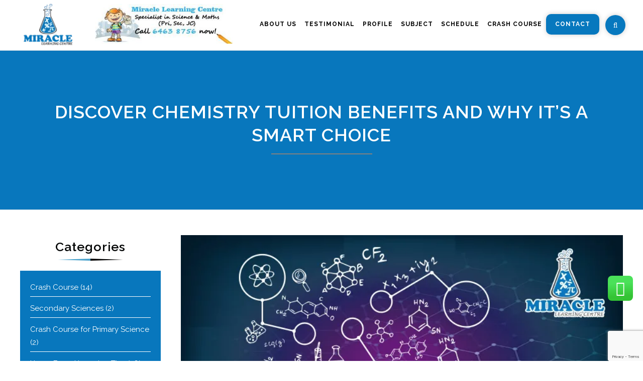

--- FILE ---
content_type: text/html; charset=UTF-8
request_url: https://miraclelearningcentre.com/chemistry-tuition-good-option/
body_size: 21102
content:
<!DOCTYPE html>
<html lang="en-US">
<head>
<!-- Google tag (gtag.js) -->
<script async src="https://www.googletagmanager.com/gtag/js?id=G-4CGCSMSGD0"></script>
<script>
  window.dataLayer = window.dataLayer || [];
  function gtag(){dataLayer.push(arguments);}
  gtag('js', new Date());

  gtag('config', 'G-4CGCSMSGD0');
</script>

<meta name="geo.region" content="SG" />
<meta name="geo.placename" content="Singapore" />
<meta name="geo.position" content="1.357107;103.819499" />
<meta name="ICBM" content="1.357107, 103.819499" />
	<meta charset="UTF-8" />
		
<meta name="google-site-verification" content="e530V4c3mWQDvW94DaDVYr9Ab8aFQ4rgoFeiMFQkQTk" />

<script async src="https://www.googletagmanager.com/gtag/js?id=G-4CGCSMSGD0"></script>
<script>
window.dataLayer = window.dataLayer || [];
function gtag(){dataLayer.push(arguments);}
gtag('js', new Date());

gtag('config', 'G-4CGCSMSGD0');
</script>

<!-- Google Tag Manager -->
<script>(function(w,d,s,l,i){w[l]=w[l]||[];w[l].push({'gtm.start':
new Date().getTime(),event:'gtm.js'});var f=d.getElementsByTagName(s)[0],
j=d.createElement(s),dl=l!='dataLayer'?'&l='+l:'';j.async=true;j.src=
'https://www.googletagmanager.com/gtm.js?id='+i+dl;f.parentNode.insertBefore(j,f);
})(window,document,'script','dataLayer','GTM-TD42CRQ');</script>
<!-- End Google Tag Manager -->

		<meta name=viewport content="width=device-width, initial-scale=1">
	<link rel="shortcut icon" type="image/x-icon" href="https://miraclelearningcentre.com/wp-content/uploads/2016/04/favicon.png">
    <link rel="apple-touch-icon" href="https://miraclelearningcentre.com/wp-content/uploads/2016/04/favicon.png"/>

	<link rel="profile" href="http://gmpg.org/xfn/11" />
	<link rel="pingback" href="https://miraclelearningcentre.com/xmlrpc.php" />

	<meta name='robots' content='index, follow, max-image-preview:large, max-snippet:-1, max-video-preview:-1' />

	<!-- This site is optimized with the Yoast SEO Premium plugin v21.7 (Yoast SEO v26.6) - https://yoast.com/wordpress/plugins/seo/ -->
	<title>Discover Chemistry Tuition Benefits - miraclelearningcentre.com</title>
	<meta name="description" content="At Miracle Learning Centre, experience the chemistry tuition benefits with our top O-level classes, designed to boost your knowledge and academic success." />
	<link rel="canonical" href="https://miraclelearningcentre.com/chemistry-tuition-good-option/" />
	<meta property="og:locale" content="en_US" />
	<meta property="og:type" content="article" />
	<meta property="og:title" content="Discover Chemistry Tuition Benefits and Why It’s a Smart Choice" />
	<meta property="og:description" content="At Miracle Learning Centre, experience the chemistry tuition benefits with our top O-level classes, designed to boost your knowledge and academic success." />
	<meta property="og:url" content="https://miraclelearningcentre.com/chemistry-tuition-good-option/" />
	<meta property="og:site_name" content="Miracle Learning Centre" />
	<meta property="article:publisher" content="https://www.facebook.com/miraclelearningcentre/" />
	<meta property="article:published_time" content="2021-09-01T05:46:22+00:00" />
	<meta property="article:modified_time" content="2025-12-20T07:28:52+00:00" />
	<meta property="og:image" content="https://miraclelearningcentre.com/wp-content/uploads/2021/09/Check-out-the-reasons-why-chemistry-tuition-is-a-good-option.webp" />
	<meta property="og:image:width" content="700" />
	<meta property="og:image:height" content="400" />
	<meta property="og:image:type" content="image/webp" />
	<meta name="author" content="admin" />
	<meta name="twitter:card" content="summary_large_image" />
	<meta name="twitter:creator" content="@miraclelc" />
	<meta name="twitter:site" content="@miraclelc" />
	<meta name="twitter:label1" content="Written by" />
	<meta name="twitter:data1" content="admin" />
	<meta name="twitter:label2" content="Est. reading time" />
	<meta name="twitter:data2" content="3 minutes" />
	<!-- / Yoast SEO Premium plugin. -->


<script type='application/javascript'  id='pys-version-script'>console.log('PixelYourSite Free version 11.1.5.1');</script>
<link rel="alternate" title="oEmbed (JSON)" type="application/json+oembed" href="https://miraclelearningcentre.com/wp-json/oembed/1.0/embed?url=https%3A%2F%2Fmiraclelearningcentre.com%2Fchemistry-tuition-good-option%2F" />
<link rel="alternate" title="oEmbed (XML)" type="text/xml+oembed" href="https://miraclelearningcentre.com/wp-json/oembed/1.0/embed?url=https%3A%2F%2Fmiraclelearningcentre.com%2Fchemistry-tuition-good-option%2F&#038;format=xml" />
	<style type="text/css">
	img.wp-smiley,
	img.emoji {
		display: inline !important;
		border: none !important;
		box-shadow: none !important;
		height: 1em !important;
		width: 1em !important;
		margin: 0 0.07em !important;
		vertical-align: -0.1em !important;
		background: none !important;
		padding: 0 !important;
	}
	</style>
	<style id='wp-img-auto-sizes-contain-inline-css' type='text/css'>
img:is([sizes=auto i],[sizes^="auto," i]){contain-intrinsic-size:3000px 1500px}
/*# sourceURL=wp-img-auto-sizes-contain-inline-css */
</style>
<meta name="generator" content="Powered by LayerSlider 7.10.1 - Build Heros, Sliders, and Popups. Create Animations and Beautiful, Rich Web Content as Easy as Never Before on WordPress." />
<!-- LayerSlider updates and docs at: https://layerslider.com -->
<link rel="https://api.w.org/" href="https://miraclelearningcentre.com/wp-json/" /><link rel="alternate" title="JSON" type="application/json" href="https://miraclelearningcentre.com/wp-json/wp/v2/posts/28454" /><link rel="EditURI" type="application/rsd+xml" title="RSD" href="https://miraclelearningcentre.com/xmlrpc.php?rsd" />
<meta name="generator" content="WordPress 6.9" />
<link rel='shortlink' href='https://miraclelearningcentre.com/?p=28454' />
		<script type="text/javascript">
				(function(c,l,a,r,i,t,y){
					c[a]=c[a]||function(){(c[a].q=c[a].q||[]).push(arguments)};t=l.createElement(r);t.async=1;
					t.src="https://www.clarity.ms/tag/"+i+"?ref=wordpress";y=l.getElementsByTagName(r)[0];y.parentNode.insertBefore(t,y);
				})(window, document, "clarity", "script", "md1omapsvx");
		</script>
		
<!-- Schema & Structured Data For WP v1.53 - -->
<script type="application/ld+json" class="saswp-schema-markup-output">
[{"@context":"https:\/\/schema.org\/","@graph":[{"@context":"https:\/\/schema.org\/","@type":"SiteNavigationElement","@id":"https:\/\/miraclelearningcentre.com\/#about-us","name":"About Us","url":"https:\/\/miraclelearningcentre.com\/about-us\/"},{"@context":"https:\/\/schema.org\/","@type":"SiteNavigationElement","@id":"https:\/\/miraclelearningcentre.com\/#primary-maths-tuition-testimonials","name":"Primary Maths Tuition Testimonials","url":"https:\/\/miraclelearningcentre.com\/primary-maths-tuition-testimonials\/"},{"@context":"https:\/\/schema.org\/","@type":"SiteNavigationElement","@id":"https:\/\/miraclelearningcentre.com\/#primary-science-tuition-testimonials","name":"Primary Science Tuition Testimonials","url":"https:\/\/miraclelearningcentre.com\/primary-science-tuition-testimonials\/"},{"@context":"https:\/\/schema.org\/","@type":"SiteNavigationElement","@id":"https:\/\/miraclelearningcentre.com\/#secondary-maths-tuition-testimonials","name":"Secondary Maths Tuition Testimonials","url":"https:\/\/miraclelearningcentre.com\/secondary-maths-tuition-testimonials\/"},{"@context":"https:\/\/schema.org\/","@type":"SiteNavigationElement","@id":"https:\/\/miraclelearningcentre.com\/#secondary-science-tuition-testimonials","name":"Secondary Science Tuition Testimonials","url":"https:\/\/miraclelearningcentre.com\/secondary-science-tuition-testimonials\/"},{"@context":"https:\/\/schema.org\/","@type":"SiteNavigationElement","@id":"https:\/\/miraclelearningcentre.com\/#physics-tuition-testimonials","name":"Physics Tuition Testimonials","url":"https:\/\/miraclelearningcentre.com\/physics-tuition-testimonials\/"},{"@context":"https:\/\/schema.org\/","@type":"SiteNavigationElement","@id":"https:\/\/miraclelearningcentre.com\/#chemistry-tuition-testimonials","name":"Chemistry Tuition Testimonials","url":"https:\/\/miraclelearningcentre.com\/chemistry-tuition-testimonials\/"},{"@context":"https:\/\/schema.org\/","@type":"SiteNavigationElement","@id":"https:\/\/miraclelearningcentre.com\/#ip-chemistry-tuition-testimonials","name":"IP Chemistry Tuition Testimonials","url":"https:\/\/miraclelearningcentre.com\/ip-chemistry-tuition-testimonials\/"},{"@context":"https:\/\/schema.org\/","@type":"SiteNavigationElement","@id":"https:\/\/miraclelearningcentre.com\/#ip-physics-tuition-testimonials","name":"IP Physics Tuition Testimonials","url":"https:\/\/miraclelearningcentre.com\/ip-physics-tuition-testimonials\/"},{"@context":"https:\/\/schema.org\/","@type":"SiteNavigationElement","@id":"https:\/\/miraclelearningcentre.com\/#jc-chemistry-tuition-testimonials","name":"JC Chemistry Tuition Testimonials","url":"https:\/\/miraclelearningcentre.com\/jc-chemistry-tuition-testimonials\/"},{"@context":"https:\/\/schema.org\/","@type":"SiteNavigationElement","@id":"https:\/\/miraclelearningcentre.com\/#jc-maths-tuition-testimonials","name":"JC Maths Tuition Testimonials","url":"https:\/\/miraclelearningcentre.com\/jc-maths-tuition-testimonials\/"},{"@context":"https:\/\/schema.org\/","@type":"SiteNavigationElement","@id":"https:\/\/miraclelearningcentre.com\/#jc-physics-tuition-testimonials","name":"JC Physics Tuition Testimonials","url":"https:\/\/miraclelearningcentre.com\/jc-physics-tuition-testimonials\/"},{"@context":"https:\/\/schema.org\/","@type":"SiteNavigationElement","@id":"https:\/\/miraclelearningcentre.com\/#profile","name":"Profile","url":"https:\/\/miraclelearningcentre.com\/profile\/"},{"@context":"https:\/\/schema.org\/","@type":"SiteNavigationElement","@id":"https:\/\/miraclelearningcentre.com\/#primary-maths-tuition","name":"Primary Maths Tuition","url":"https:\/\/miraclelearningcentre.com\/maths-tuition-singapore\/"},{"@context":"https:\/\/schema.org\/","@type":"SiteNavigationElement","@id":"https:\/\/miraclelearningcentre.com\/#primary-science-tuition","name":"Primary Science Tuition","url":"https:\/\/miraclelearningcentre.com\/science-tuition-singapore\/"},{"@context":"https:\/\/schema.org\/","@type":"SiteNavigationElement","@id":"https:\/\/miraclelearningcentre.com\/#secondary-maths-tuition","name":"Secondary Maths Tuition","url":"https:\/\/miraclelearningcentre.com\/secondary-maths-tuition\/"},{"@context":"https:\/\/schema.org\/","@type":"SiteNavigationElement","@id":"https:\/\/miraclelearningcentre.com\/#secondary-science-tuition","name":"Secondary Science Tuition","url":"https:\/\/miraclelearningcentre.com\/secondary-science\/"},{"@context":"https:\/\/schema.org\/","@type":"SiteNavigationElement","@id":"https:\/\/miraclelearningcentre.com\/#physics-tuition","name":"Physics Tuition","url":"https:\/\/miraclelearningcentre.com\/physics-tuition-singapore\/"},{"@context":"https:\/\/schema.org\/","@type":"SiteNavigationElement","@id":"https:\/\/miraclelearningcentre.com\/#chemistry-tuition","name":"Chemistry Tuition","url":"https:\/\/miraclelearningcentre.com\/chemistry-tuition-singapore\/"},{"@context":"https:\/\/schema.org\/","@type":"SiteNavigationElement","@id":"https:\/\/miraclelearningcentre.com\/#ip-chemistry-tuition","name":"IP Chemistry Tuition","url":"https:\/\/miraclelearningcentre.com\/chemistry-tuition-singapore\/"},{"@context":"https:\/\/schema.org\/","@type":"SiteNavigationElement","@id":"https:\/\/miraclelearningcentre.com\/#jc-chemistry-tuition","name":"JC Chemistry Tuition","url":"https:\/\/miraclelearningcentre.com\/jc-chemistry-tuition\/"},{"@context":"https:\/\/schema.org\/","@type":"SiteNavigationElement","@id":"https:\/\/miraclelearningcentre.com\/#jc-maths-tuition","name":"JC Maths Tuition","url":"https:\/\/miraclelearningcentre.com\/jc-maths\/"},{"@context":"https:\/\/schema.org\/","@type":"SiteNavigationElement","@id":"https:\/\/miraclelearningcentre.com\/#jc-physics-tuition","name":"JC Physics Tuition","url":"https:\/\/miraclelearningcentre.com\/jc-physics-tuition-testimonials\/"},{"@context":"https:\/\/schema.org\/","@type":"SiteNavigationElement","@id":"https:\/\/miraclelearningcentre.com\/#schedule","name":"Schedule","url":"https:\/\/miraclelearningcentre.com\/schedule\/"},{"@context":"https:\/\/schema.org\/","@type":"SiteNavigationElement","@id":"https:\/\/miraclelearningcentre.com\/#books","name":"Books","url":"https:\/\/miraclelearningcentre.com\/books-2\/"},{"@context":"https:\/\/schema.org\/","@type":"SiteNavigationElement","@id":"https:\/\/miraclelearningcentre.com\/#blog","name":"Blog","url":"https:\/\/miraclelearningcentre.com\/miracle-blog\/"},{"@context":"https:\/\/schema.org\/","@type":"SiteNavigationElement","@id":"https:\/\/miraclelearningcentre.com\/#crash-course","name":"Crash Course","url":"https:\/\/miraclelearningcentre.com\/crashcourse-singapore\/"},{"@context":"https:\/\/schema.org\/","@type":"SiteNavigationElement","@id":"https:\/\/miraclelearningcentre.com\/#contact","name":"Contact","url":"https:\/\/miraclelearningcentre.com\/contact\/"}]}]
</script>

<meta name="generator" content="Powered by WPBakery Page Builder - drag and drop page builder for WordPress."/>
<script id='nitro-telemetry-meta' nitro-exclude>window.NPTelemetryMetadata={missReason: (!window.NITROPACK_STATE ? 'cache not found' : 'hit'),pageType: 'post',isEligibleForOptimization: true,}</script><script id='nitro-generic' nitro-exclude>(()=>{window.NitroPack=window.NitroPack||{coreVersion:"na",isCounted:!1};let e=document.createElement("script");if(e.src="https://nitroscripts.com/iajLysMfZXQAmqOHLqBYEjjshAnNXiRW",e.async=!0,e.id="nitro-script",document.head.appendChild(e),!window.NitroPack.isCounted){window.NitroPack.isCounted=!0;let t=()=>{navigator.sendBeacon("https://to.getnitropack.com/p",JSON.stringify({siteId:"iajLysMfZXQAmqOHLqBYEjjshAnNXiRW",url:window.location.href,isOptimized:!!window.IS_NITROPACK,coreVersion:"na",missReason:window.NPTelemetryMetadata?.missReason||"",pageType:window.NPTelemetryMetadata?.pageType||"",isEligibleForOptimization:!!window.NPTelemetryMetadata?.isEligibleForOptimization}))};(()=>{let e=()=>new Promise(e=>{"complete"===document.readyState?e():window.addEventListener("load",e)}),i=()=>new Promise(e=>{document.prerendering?document.addEventListener("prerenderingchange",e,{once:!0}):e()}),a=async()=>{await i(),await e(),t()};a()})(),window.addEventListener("pageshow",e=>{if(e.persisted){let i=document.prerendering||self.performance?.getEntriesByType?.("navigation")[0]?.activationStart>0;"visible"!==document.visibilityState||i||t()}})}})();</script>		<style type="text/css" id="wp-custom-css">
			.vc_text_separator.full div{
	font-size: 18px !important;
}

.widget_nav_menu h5{
    background: #91b2c3;
    padding: 10px;
    color: #fff;
}

.testimonials_c_holder .testimonial_content_inner{
	    padding: 20px 22px !important;
}

.testimonials_c_holder .flex-control-nav{
	margin-top: 0px !important;
}

nav.main_menu.right{
	 margin-top: 28px !important;
}

nav.main_menu>ul>li>a{
	    padding: 0 10px !important;
}

header.fixed.scrolled .header_bottom, header.fixed_hiding.scrolled .header_bottom{
	height: 105px !important;
}
.q_logo img{
	width: 88px!important;
	height: 88px !important;
}
.table_border table th{
	border: 0 !important;	
}
.table_border table td{
	border: 0 !important;
	background: #ececec !important;
}
@media (min-width: 320px) and (max-width: 480px) {
	.vc_text_separator.full div{
		font-size: 12px !important;
    line-height: 26px !important;
	}
}

@media (min-width: 481px) and (max-width: 767px) {
	.vc_text_separator.full div{
		font-size: 12px !important;
		line-height: 26px !important;
	}
}

.sec-title-size{
	text-align: center !important;
  font-size: 24px !important;
  text-transform: none !important;
  font-weight: 700 !important;
  letter-spacing: unset !important;
}
.title.title_size_large .title_subtitle_holder_inner span {
    font-size: 47px;
    line-height: 60px;
}
html.pum-open.pum-open-overlay-disabled.pum-open-scrollable .pum-overlay.pum-active {
    position: fixed;
    height: auto;
    width: auto;
}
.pum-overlay.pum-overlay-disabled {
    visibility: visible;
}
.pum-container.pum-responsive {
    padding: 0px !important;
}
.pum-title {
display:none;
}
.fancybox-wrap {
    width: 60% !important;
		max-width:700px;
}
.fancybox-skin {
    position: relative;
    background: #f9f9f9;
    color: #444;
    text-shadow: none;
    -webkit-border-radius: 4px;
    -moz-border-radius: 4px;
    border-radius: 4px;
    padding: 0px !important;
}
.fancybox-outer, .fancybox-inner {
    position: relative;
    width: 100% !important;
	max-width:700px;
}
.fancybox-content-inside {
    margin-bottom: 0px;
    margin-top: 0px;
    margin-left: 0px;
    margin-right: 0px;
    border: 0px solid #D2D2D2;
    -moz-box-shadow: 0 0 10px #CCC;
    -webkit-box-shadow: 0 0 10px #CCC;
    box-shadow: 0 0 10px #CCC;
    background: #FFF;
    background: -webkit-gradient(linear, left top, left 5, from(#FFFFFF), color-stop(4%, #EEEEEE), to(#FFFFFF));
    background: -moz-linear-gradient(top, #FFFFFF, #EEEEEE 1px, #FFFFFF 5px);
    padding-left: 0px;
    padding-right: 0px;
    padding-top: 0px;
    padding-bottom: 0px;
    line-height: normal;
	    width: 100% !important;
}
.fancybox-skin {
    position: relative;
    background: #f9f9f9;
    color: #444;
    text-shadow: none;
    -webkit-border-radius: 4px;
    -moz-border-radius: 4px;
    border-radius: 4px;
    padding: 0px !important;
}		</style>
		<noscript><style> .wpb_animate_when_almost_visible { opacity: 1; }</style></noscript>	<style>
.part
{margin-top: 56px;float: right;font-size: 19px;padding-right: 15px;}
.blog_holder article .post_text .post_text_inner {background-color: #ffff !important;}
.post_text_inner{padding-left: 25px !important;padding-right: 25px !important;}
@media only screen and (max-width: 480px) {.post_text_inner h2{font-size: 14px;}
.post_text_inner .post_info{font-size: 12px;}
.wpb_wrapper p{font-size: 10px;}}
</style>
<script type="text/javascript" src="https://miraclelearningcentre.com/wp-includes/js/jquery/jquery.min.js?ver=3.7.1" id="jquery-core-js"></script>
<script type="text/javascript" src="https://miraclelearningcentre.com/wp-content/plugins/LayerSlider/assets/static/layerslider/js/layerslider.utils.js?ver=7.10.1" id="layerslider-utils-js"></script>
<script type="text/javascript" src="https://miraclelearningcentre.com/wp-content/plugins/LayerSlider/assets/static/layerslider/js/layerslider.kreaturamedia.jquery.js?ver=7.10.1" id="layerslider-js"></script>
<script type="text/javascript" src="https://miraclelearningcentre.com/wp-content/plugins/LayerSlider/assets/static/layerslider/js/layerslider.transitions.js?ver=7.10.1" id="layerslider-transitions-js"></script>

<link rel='stylesheet' id='wp-components-css' href='https://miraclelearningcentre.com/wp-includes/css/dist/components/style.min.css?ver=6.9' type='text/css' media='all' />
<link rel='stylesheet' id='wp-preferences-css' href='https://miraclelearningcentre.com/wp-includes/css/dist/preferences/style.min.css?ver=6.9' type='text/css' media='all' />
<link rel='stylesheet' id='wp-block-editor-css' href='https://miraclelearningcentre.com/wp-includes/css/dist/block-editor/style.min.css?ver=6.9' type='text/css' media='all' />
<link rel='stylesheet' id='popup-maker-block-library-style-css' href='https://miraclelearningcentre.com/wp-content/plugins/popup-maker/dist/packages/block-library-style.css?ver=dbea705cfafe089d65f1' type='text/css' media='all' />
<link rel='stylesheet' id='js_composer_front-css' href='https://miraclelearningcentre.com/wp-content/plugins/js_composer/assets/css/js_composer.min.css?ver=7.6' type='text/css' media='all' />
<link rel='stylesheet' id='layerslider-css' href='https://miraclelearningcentre.com/wp-content/plugins/LayerSlider/assets/static/layerslider/css/layerslider.css?ver=7.10.1' type='text/css' media='all' />
<style id='wp-emoji-styles-inline-css' type='text/css'>

	img.wp-smiley, img.emoji {
		display: inline !important;
		border: none !important;
		box-shadow: none !important;
		height: 1em !important;
		width: 1em !important;
		margin: 0 0.07em !important;
		vertical-align: -0.1em !important;
		background: none !important;
		padding: 0 !important;
	}
/*# sourceURL=wp-emoji-styles-inline-css */
</style>
<link rel='stylesheet' id='contact-form-7-css' href='https://miraclelearningcentre.com/wp-content/plugins/contact-form-7/includes/css/styles.css?ver=6.1.4' type='text/css' media='all' />
<link rel='stylesheet' id='nbcpf-intlTelInput-style-css' href='https://miraclelearningcentre.com/wp-content/plugins/country-phone-field-contact-form-7/assets/css/intlTelInput.min.css?ver=6.9' type='text/css' media='all' />
<link rel='stylesheet' id='nbcpf-countryFlag-style-css' href='https://miraclelearningcentre.com/wp-content/plugins/country-phone-field-contact-form-7/assets/css/countrySelect.min.css?ver=6.9' type='text/css' media='all' />
<link rel='stylesheet' id='voice-search-css' href='https://miraclelearningcentre.com/wp-content/plugins/voice-search/build/voice-search.css?ver=c30b66cddae680a3ec4c' type='text/css' media='screen' />
<link rel='stylesheet' id='grw-public-main-css-css' href='https://miraclelearningcentre.com/wp-content/plugins/widget-google-reviews/assets/css/public-main.css?ver=6.9' type='text/css' media='all' />
<link rel='stylesheet' id='mediaelement-css' href='https://miraclelearningcentre.com/wp-includes/js/mediaelement/mediaelementplayer-legacy.min.css?ver=4.2.17' type='text/css' media='all' />
<link rel='stylesheet' id='wp-mediaelement-css' href='https://miraclelearningcentre.com/wp-includes/js/mediaelement/wp-mediaelement.min.css?ver=6.9' type='text/css' media='all' />
<link rel='stylesheet' id='bridge-default-style-css' href='https://miraclelearningcentre.com/wp-content/themes/bridge/style.css?ver=6.9' type='text/css' media='all' />
<link rel='stylesheet' id='bridge-qode-font_awesome-css' href='https://miraclelearningcentre.com/wp-content/themes/bridge/css/font-awesome/css/font-awesome.min.css?ver=6.9' type='text/css' media='all' />
<link rel='stylesheet' id='bridge-qode-font_elegant-css' href='https://miraclelearningcentre.com/wp-content/themes/bridge/css/elegant-icons/style.min.css?ver=6.9' type='text/css' media='all' />
<link rel='stylesheet' id='bridge-qode-linea_icons-css' href='https://miraclelearningcentre.com/wp-content/themes/bridge/css/linea-icons/style.css?ver=6.9' type='text/css' media='all' />
<link rel='stylesheet' id='bridge-qode-dripicons-css' href='https://miraclelearningcentre.com/wp-content/themes/bridge/css/dripicons/dripicons.css?ver=6.9' type='text/css' media='all' />
<link rel='stylesheet' id='bridge-qode-kiko-css' href='https://miraclelearningcentre.com/wp-content/themes/bridge/css/kiko/kiko-all.css?ver=6.9' type='text/css' media='all' />
<link rel='stylesheet' id='bridge-qode-font_awesome_5-css' href='https://miraclelearningcentre.com/wp-content/themes/bridge/css/font-awesome-5/css/font-awesome-5.min.css?ver=6.9' type='text/css' media='all' />
<link rel='stylesheet' id='bridge-stylesheet-css' href='https://miraclelearningcentre.com/wp-content/themes/bridge/css/stylesheet.min.css?ver=6.9' type='text/css' media='all' />
<style id='bridge-stylesheet-inline-css' type='text/css'>
   .postid-28454.disabled_footer_top .footer_top_holder, .postid-28454.disabled_footer_bottom .footer_bottom_holder { display: none;}


/*# sourceURL=bridge-stylesheet-inline-css */
</style>
<link rel='stylesheet' id='stylesheet_one-css' href='https://miraclelearningcentre.com/wp-content/themes/bridge/css/stylesheetone.min.css?ver=6.9' type='text/css' media='all' />
<link rel='stylesheet' id='stylesheet_two-css' href='https://miraclelearningcentre.com/wp-content/themes/bridge/css/stylesheettwo.min.css?ver=6.9' type='text/css' media='all' />
<link rel='stylesheet' id='stylesheet_three-css' href='https://miraclelearningcentre.com/wp-content/themes/bridge/css/stylesheetthree.min.css?ver=6.9' type='text/css' media='all' />
<link rel='stylesheet' id='stylesheet_four-css' href='https://miraclelearningcentre.com/wp-content/themes/bridge/css/stylesheetfour.min.css?ver=6.9' type='text/css' media='all' />
<link rel='stylesheet' id='bridge-print-css' href='https://miraclelearningcentre.com/wp-content/themes/bridge/css/print.css?ver=6.9' type='text/css' media='all' />
<link rel='stylesheet' id='bridge-style-dynamic-css' href='https://miraclelearningcentre.com/wp-content/themes/bridge/css/style_dynamic.css?ver=1757682520' type='text/css' media='all' />
<link rel='stylesheet' id='bridge-responsive-css' href='https://miraclelearningcentre.com/wp-content/themes/bridge/css/responsive.min.css?ver=6.9' type='text/css' media='all' />
<link rel='stylesheet' id='bridge-style-dynamic-responsive-css' href='https://miraclelearningcentre.com/wp-content/themes/bridge/css/style_dynamic_responsive.css?ver=1713833934' type='text/css' media='all' />
<style id='bridge-style-dynamic-responsive-inline-css' type='text/css'>
.text-align-center{
 text-align: center;
}
.text-align-left{
 text-align: left;
}
.text-align-justify{
 text-align: justify;
}



footer .column1 {
position: relative;
top: -18px;
}
.shopping_cart_outer{
display:none;
}
.woocommerce-page .shopping_cart_outer{
display:table;
}
.cover_boxes ul li .box .box_content { top: 0; }
.cover_boxes ul li .box .qbutton { margin-top: 18px; }

.ls-wp-container .qbutton {
-webkit-transition: none;
-ms-transition: none;
-moz-transition: none;
-o-transition: none;
transition: none;
}
.page-id-15173 .ls-nav-prev,
.page-id-15058 .ls-nav-prev,
.page-id-15173 .ls-nav-next,
.page-id-15058 .ls-nav-next,
.page-id-15234 .ls-nav-prev,
.page-id-15234 .ls-nav-next
{
margin-top: 19px;
}
@media only screen and (max-width: 1000px){
.page-id-15173 .ls-nav-prev,
.page-id-15058 .ls-nav-prev,
.page-id-15173 .ls-nav-next,
.page-id-15058 .ls-nav-next{
		margin-top: -27px;
}
.page-id-15173 .q_slider,
.page-id-15058 .q_slider
{
min-height:100px;
}
}
.side_menu_button a:last-child {
padding: 0 0 0 17px;
}
.page-id-15173 .q_slider,
.page-id-15058 .q_slider
{
min-height:560px;
}
.filter_outer {
margin: -8px 0 31px;
}
.filter_holder ul li span{
font-size:13px;
}

.text-box-border{
	border: 2px solid #000000 !important;
	border-style: dotted !important;
	padding: 8px;
        height : 152px;
}
.text-box-border{
    height: 182px !important;
}

.header_bottom nav.main_menu>ul>li>a{
    padding: 0px 8px !important;
}

p a{color: #0877bd !important;font-weight:600;}

/*# sourceURL=bridge-style-dynamic-responsive-inline-css */
</style>
<link rel='stylesheet' id='bridge-style-handle-google-fonts-css' href='https://fonts.googleapis.com/css?family=Raleway%3A100%2C200%2C300%2C400%2C500%2C600%2C700%2C800%2C900%2C100italic%2C300italic%2C400italic%2C700italic&#038;subset=latin%2Clatin-ext&#038;ver=1.0.0' type='text/css' media='all' />
<link rel='stylesheet' id='bridge-core-dashboard-style-css' href='https://miraclelearningcentre.com/wp-content/plugins/bridge-core/modules/core-dashboard/assets/css/core-dashboard.min.css?ver=6.9' type='text/css' media='all' />
<link rel='stylesheet' id='popup-maker-site-css' href='//miraclelearningcentre.com/wp-content/uploads/pum/pum-site-styles.css?generated=1758629046&#038;ver=1.21.5' type='text/css' media='all' />
</head>

<body class="wp-singular post-template-default single single-post postid-28454 single-format-standard wp-theme-bridge bridge-core-3.1.7  qode-theme-ver-30.4.2 qode-theme-bridge qode_header_in_grid wpb-js-composer js-comp-ver-7.6 vc_responsive"  >


	<!-- Google Tag Manager (noscript) -->
<noscript><iframe src="https://www.googletagmanager.com/ns.html?id=GTM-TD42CRQ"
height="0" width="0" style="display:none;visibility:hidden"></iframe></noscript>
<!-- End Google Tag Manager (noscript) -->

	<div class="top-content">Miracle Learning Center</div>

	<div class="ajax_loader"><div class="ajax_loader_1"><div class="five_rotating_circles"><div class="spinner-container container1"><div class="circle1"></div><div class="circle2"></div><div class="circle3"></div><div class="circle4"></div></div><div class="spinner-container container2"><div class="circle1"></div><div class="circle2"></div><div class="circle3"></div><div class="circle4"></div></div><div class="spinner-container container3"><div class="circle1"></div><div class="circle2"></div><div class="circle3"></div><div class="circle4"></div></div></div></div></div>
	
<div class="wrapper">
	<div class="wrapper_inner">
	
<!-- Google Analytics start -->
		<!-- Google Analytics end -->
    
		<!-- Google Analytics start -->
				<!-- Google Analytics end -->

		
	<header class=" scroll_header_top_area  fixed scrolled_not_transparent with_border page_header page1">
	<div class="header_inner clearfix">
		<form role="search" action="https://miraclelearningcentre.com/" class="qode_search_form_2" method="get">
	    <div class="container">
        <div class="container_inner clearfix">
							                <div class="form_holder_outer">
                    <div class="form_holder">
                        <input type="text" placeholder="Search" name="s" class="qode_search_field" autocomplete="off" />
                        <div class="aaa qode_search_submit" >
							<i class="qode_icon_font_awesome fa fa-search " ></i>                        </div>
                    </div>
                </div>
								        </div>
    </div>
</form>		<div class="header_top_bottom_holder">
			
			<div class="header_bottom clearfix" style='' >
								<div class="container">
					<div class="container_inner clearfix">
																				<div class="header_inner_left">
																	<div class="mobile_menu_button">
		<span>
			<i class="qode_icon_font_awesome fa fa-bars " ></i>		</span>
	</div>
								<div class="logo_wrapper" >
	<div class="q_logo">
		<a  href="https://miraclelearningcentre.com/" >
             <img  class="normal" src="https://miraclelearningcentre.com/wp-content/uploads/2024/07/new-miracle-logo.webp" alt="Logo"> 												 <img  class="mobile" src="https://miraclelearningcentre.com/wp-content/uploads/2025/09/new-miracle-logo-mobile.webp" alt="Logo"/> 					</a>
	</div>
	</div>															</div>
															<div class="header_inner_right">
									<div class="side_menu_button_wrapper right">
																														<div class="side_menu_button">
												<div class="search_button search_slides_from_header_bottom normal"  >
		<i class="qode_icon_font_awesome fa fa-search " ></i>	</div>

																							
										</div>
									</div>
								</div>
							
							
							<div class="other_img">
					<img src="https://miraclelearningcentre.com/wp-content/uploads/2016/04/banner-new.jpg" style="height: 95px;" alt="miracle_learning_centre" width="300" height="95"/>
					</div>

							<nav class="main_menu drop_down right">
								<ul id="menu-top_menu" class=""><li id="nav-menu-item-36449" class="menu-item menu-item-type-post_type menu-item-object-page  narrow"><a href="https://miraclelearningcentre.com/about-us/" class=""><i class="menu_icon blank fa"></i><span>About Us</span><span class="plus"></span></a></li>
<li id="nav-menu-item-16131" class="menu-item menu-item-type-custom menu-item-object-custom menu-item-has-children  has_sub narrow"><a title="Students Feedback" href="#" class=""><i class="menu_icon blank fa"></i><span>Testimonial</span><span class="plus"></span></a>
<div class="second"><div class="inner"><ul>
	<li id="nav-menu-item-16225" class="menu-item menu-item-type-post_type menu-item-object-page "><a title="Testimonials" href="https://miraclelearningcentre.com/primary-maths-tuition-testimonials/" class=""><i class="menu_icon blank fa"></i><span>Primary Maths Tuition Testimonials</span><span class="plus"></span></a></li>
	<li id="nav-menu-item-16223" class="menu-item menu-item-type-post_type menu-item-object-page "><a title="Testimonials" href="https://miraclelearningcentre.com/primary-science-tuition-testimonials/" class=""><i class="menu_icon blank fa"></i><span>Primary Science Tuition Testimonials</span><span class="plus"></span></a></li>
	<li id="nav-menu-item-16224" class="menu-item menu-item-type-post_type menu-item-object-page "><a title="Testimonials" href="https://miraclelearningcentre.com/secondary-maths-tuition-testimonials/" class=""><i class="menu_icon blank fa"></i><span>Secondary Maths Tuition Testimonials</span><span class="plus"></span></a></li>
	<li id="nav-menu-item-16222" class="menu-item menu-item-type-post_type menu-item-object-page "><a title="Testimonials" href="https://miraclelearningcentre.com/secondary-science-tuition-testimonials/" class=""><i class="menu_icon blank fa"></i><span>Secondary Science Tuition Testimonial</span><span class="plus"></span></a></li>
	<li id="nav-menu-item-16220" class="menu-item menu-item-type-post_type menu-item-object-page "><a title="Testimonials" href="https://miraclelearningcentre.com/physics-tuition-testimonials/" class=""><i class="menu_icon blank fa"></i><span>Physics Tuition Testimonials</span><span class="plus"></span></a></li>
	<li id="nav-menu-item-16221" class="menu-item menu-item-type-post_type menu-item-object-page "><a title="Testimonials" href="https://miraclelearningcentre.com/chemistry-tuition-testimonials/" class=""><i class="menu_icon blank fa"></i><span>Chemistry Tuition Testimonials</span><span class="plus"></span></a></li>
	<li id="nav-menu-item-31652" class="menu-item menu-item-type-post_type menu-item-object-page "><a href="https://miraclelearningcentre.com/ip-chemistry-tuition-testimonials/" class=""><i class="menu_icon blank fa"></i><span>IP Chemistry Tuition Testimonials</span><span class="plus"></span></a></li>
	<li id="nav-menu-item-17115" class="menu-item menu-item-type-post_type menu-item-object-page "><a href="https://miraclelearningcentre.com/ip-physics-tuition-testimonials/" class=""><i class="menu_icon blank fa"></i><span>IP Physics Tuition Testimonials</span><span class="plus"></span></a></li>
	<li id="nav-menu-item-31653" class="menu-item menu-item-type-post_type menu-item-object-page "><a href="https://miraclelearningcentre.com/jc-chemistry-tuition-testimonials/" class=""><i class="menu_icon blank fa"></i><span>JC Chemistry Tuition Testimonials</span><span class="plus"></span></a></li>
	<li id="nav-menu-item-16218" class="menu-item menu-item-type-post_type menu-item-object-page "><a title="Testimonials" href="https://miraclelearningcentre.com/jc-maths-tuition-testimonials/" class=""><i class="menu_icon blank fa"></i><span>JC Maths Tuition Testimonials</span><span class="plus"></span></a></li>
	<li id="nav-menu-item-17095" class="menu-item menu-item-type-post_type menu-item-object-page "><a href="https://miraclelearningcentre.com/jc-physics-tuition-testimonials/" class=""><i class="menu_icon blank fa"></i><span>JC Physics Tuition Testimonials</span><span class="plus"></span></a></li>
</ul></div></div>
</li>
<li id="nav-menu-item-16129" class="menu-item menu-item-type-post_type menu-item-object-page  narrow"><a title="Teacher&#8217;s Profile" href="https://miraclelearningcentre.com/profile/" class=""><i class="menu_icon blank fa"></i><span>Profile</span><span class="plus"></span></a></li>
<li id="nav-menu-item-16132" class="menu-item menu-item-type-custom menu-item-object-custom menu-item-has-children  has_sub narrow"><a title="Matter" href="#" class=""><i class="menu_icon blank fa"></i><span>Subject</span><span class="plus"></span></a>
<div class="second"><div class="inner"><ul>
	<li id="nav-menu-item-16265" class="menu-item menu-item-type-post_type menu-item-object-page "><a title="Primary Maths" href="https://miraclelearningcentre.com/maths-tuition-singapore/" class=""><i class="menu_icon blank fa"></i><span>Primary Maths Tuition</span><span class="plus"></span></a></li>
	<li id="nav-menu-item-16325" class="menu-item menu-item-type-custom menu-item-object-custom "><a title="Primary Science" href="https://miraclelearningcentre.com/science-tuition-singapore/" class=""><i class="menu_icon blank fa"></i><span>Primary Science Tuition</span><span class="plus"></span></a></li>
	<li id="nav-menu-item-16264" class="menu-item menu-item-type-post_type menu-item-object-page "><a title="Secondary Maths" href="https://miraclelearningcentre.com/secondary-maths-tuition/" class=""><i class="menu_icon blank fa"></i><span>Secondary Maths Tuition</span><span class="plus"></span></a></li>
	<li id="nav-menu-item-16340" class="menu-item menu-item-type-custom menu-item-object-custom "><a title="Secondary Science" href="https://miraclelearningcentre.com/secondary-science/" class=""><i class="menu_icon blank fa"></i><span>Secondary Science Tuition</span><span class="plus"></span></a></li>
	<li id="nav-menu-item-16385" class="menu-item menu-item-type-post_type menu-item-object-page "><a title="Physics Tuition" href="https://miraclelearningcentre.com/physics-tuition-singapore/" class=""><i class="menu_icon blank fa"></i><span>Physics Tuition</span><span class="plus"></span></a></li>
	<li id="nav-menu-item-16386" class="menu-item menu-item-type-post_type menu-item-object-page "><a title="Chemistry Tuition" href="https://miraclelearningcentre.com/chemistry-tuition-singapore/" class=""><i class="menu_icon blank fa"></i><span>Chemistry Tuition</span><span class="plus"></span></a></li>
	<li id="nav-menu-item-36855" class="menu-item menu-item-type-post_type menu-item-object-page "><a href="https://miraclelearningcentre.com/chemistry-tuition-singapore/" class=""><i class="menu_icon blank fa"></i><span>IP Chemistry Tuition</span><span class="plus"></span></a></li>
	<li id="nav-menu-item-30337" class="menu-item menu-item-type-post_type menu-item-object-page "><a href="https://miraclelearningcentre.com/jc-chemistry-tuition/" class=""><i class="menu_icon blank fa"></i><span>JC Chemistry Tuition</span><span class="plus"></span></a></li>
	<li id="nav-menu-item-30302" class="menu-item menu-item-type-post_type menu-item-object-page "><a href="https://miraclelearningcentre.com/jc-maths/" class=""><i class="menu_icon blank fa"></i><span>JC Maths Tuition</span><span class="plus"></span></a></li>
	<li id="nav-menu-item-36857" class="menu-item menu-item-type-post_type menu-item-object-page "><a href="https://miraclelearningcentre.com/jc-physics-tuition-testimonials/" class=""><i class="menu_icon blank fa"></i><span>JC Physics Tuition</span><span class="plus"></span></a></li>
</ul></div></div>
</li>
<li id="nav-menu-item-25700" class="menu-item menu-item-type-post_type menu-item-object-page  narrow"><a href="https://miraclelearningcentre.com/schedule/" class=""><i class="menu_icon blank fa"></i><span>Schedule</span><span class="plus"></span></a></li>
<li id="nav-menu-item-30242" class="display-none-desktop menu-item menu-item-type-post_type menu-item-object-page  narrow"><a href="https://miraclelearningcentre.com/books-2/" class=""><i class="menu_icon blank fa"></i><span>Books</span><span class="plus"></span></a></li>
<li id="nav-menu-item-36450" class="display-none-desktop menu-item menu-item-type-post_type menu-item-object-page  narrow"><a href="https://miraclelearningcentre.com/miracle-blog/" class=""><i class="menu_icon blank fa"></i><span>Blog</span><span class="plus"></span></a></li>
<li id="nav-menu-item-30435" class="menu-item menu-item-type-post_type menu-item-object-page  narrow"><a href="https://miraclelearningcentre.com/crashcourse-singapore/" class=""><i class="menu_icon blank fa"></i><span>Crash Course</span><span class="plus"></span></a></li>
<li id="nav-menu-item-15806" class="highlight-menu menu-item menu-item-type-post_type menu-item-object-page  narrow"><a title="Communication " href="https://miraclelearningcentre.com/contact/" class=""><i class="menu_icon blank fa"></i><span>Contact</span><span class="plus"></span></a></li>
</ul>							</nav>
														<nav class="mobile_menu">
	<ul id="menu-top_menu-1" class=""><li id="mobile-menu-item-36449" class="menu-item menu-item-type-post_type menu-item-object-page "><a href="https://miraclelearningcentre.com/about-us/" class=""><span>About Us</span></a><span class="mobile_arrow"><i class="fa fa-angle-right"></i><i class="fa fa-angle-down"></i></span></li>
<li id="mobile-menu-item-16131" class="menu-item menu-item-type-custom menu-item-object-custom menu-item-has-children  has_sub"><a title="Students Feedback" href="#" class=""><span>Testimonial</span></a><span class="mobile_arrow"><i class="fa fa-angle-right"></i><i class="fa fa-angle-down"></i></span>
<ul class="sub_menu">
	<li id="mobile-menu-item-16225" class="menu-item menu-item-type-post_type menu-item-object-page "><a title="Testimonials" href="https://miraclelearningcentre.com/primary-maths-tuition-testimonials/" class=""><span>Primary Maths Tuition Testimonials</span></a><span class="mobile_arrow"><i class="fa fa-angle-right"></i><i class="fa fa-angle-down"></i></span></li>
	<li id="mobile-menu-item-16223" class="menu-item menu-item-type-post_type menu-item-object-page "><a title="Testimonials" href="https://miraclelearningcentre.com/primary-science-tuition-testimonials/" class=""><span>Primary Science Tuition Testimonials</span></a><span class="mobile_arrow"><i class="fa fa-angle-right"></i><i class="fa fa-angle-down"></i></span></li>
	<li id="mobile-menu-item-16224" class="menu-item menu-item-type-post_type menu-item-object-page "><a title="Testimonials" href="https://miraclelearningcentre.com/secondary-maths-tuition-testimonials/" class=""><span>Secondary Maths Tuition Testimonials</span></a><span class="mobile_arrow"><i class="fa fa-angle-right"></i><i class="fa fa-angle-down"></i></span></li>
	<li id="mobile-menu-item-16222" class="menu-item menu-item-type-post_type menu-item-object-page "><a title="Testimonials" href="https://miraclelearningcentre.com/secondary-science-tuition-testimonials/" class=""><span>Secondary Science Tuition Testimonial</span></a><span class="mobile_arrow"><i class="fa fa-angle-right"></i><i class="fa fa-angle-down"></i></span></li>
	<li id="mobile-menu-item-16220" class="menu-item menu-item-type-post_type menu-item-object-page "><a title="Testimonials" href="https://miraclelearningcentre.com/physics-tuition-testimonials/" class=""><span>Physics Tuition Testimonials</span></a><span class="mobile_arrow"><i class="fa fa-angle-right"></i><i class="fa fa-angle-down"></i></span></li>
	<li id="mobile-menu-item-16221" class="menu-item menu-item-type-post_type menu-item-object-page "><a title="Testimonials" href="https://miraclelearningcentre.com/chemistry-tuition-testimonials/" class=""><span>Chemistry Tuition Testimonials</span></a><span class="mobile_arrow"><i class="fa fa-angle-right"></i><i class="fa fa-angle-down"></i></span></li>
	<li id="mobile-menu-item-31652" class="menu-item menu-item-type-post_type menu-item-object-page "><a href="https://miraclelearningcentre.com/ip-chemistry-tuition-testimonials/" class=""><span>IP Chemistry Tuition Testimonials</span></a><span class="mobile_arrow"><i class="fa fa-angle-right"></i><i class="fa fa-angle-down"></i></span></li>
	<li id="mobile-menu-item-17115" class="menu-item menu-item-type-post_type menu-item-object-page "><a href="https://miraclelearningcentre.com/ip-physics-tuition-testimonials/" class=""><span>IP Physics Tuition Testimonials</span></a><span class="mobile_arrow"><i class="fa fa-angle-right"></i><i class="fa fa-angle-down"></i></span></li>
	<li id="mobile-menu-item-31653" class="menu-item menu-item-type-post_type menu-item-object-page "><a href="https://miraclelearningcentre.com/jc-chemistry-tuition-testimonials/" class=""><span>JC Chemistry Tuition Testimonials</span></a><span class="mobile_arrow"><i class="fa fa-angle-right"></i><i class="fa fa-angle-down"></i></span></li>
	<li id="mobile-menu-item-16218" class="menu-item menu-item-type-post_type menu-item-object-page "><a title="Testimonials" href="https://miraclelearningcentre.com/jc-maths-tuition-testimonials/" class=""><span>JC Maths Tuition Testimonials</span></a><span class="mobile_arrow"><i class="fa fa-angle-right"></i><i class="fa fa-angle-down"></i></span></li>
	<li id="mobile-menu-item-17095" class="menu-item menu-item-type-post_type menu-item-object-page "><a href="https://miraclelearningcentre.com/jc-physics-tuition-testimonials/" class=""><span>JC Physics Tuition Testimonials</span></a><span class="mobile_arrow"><i class="fa fa-angle-right"></i><i class="fa fa-angle-down"></i></span></li>
</ul>
</li>
<li id="mobile-menu-item-16129" class="menu-item menu-item-type-post_type menu-item-object-page "><a title="Teacher&#8217;s Profile" href="https://miraclelearningcentre.com/profile/" class=""><span>Profile</span></a><span class="mobile_arrow"><i class="fa fa-angle-right"></i><i class="fa fa-angle-down"></i></span></li>
<li id="mobile-menu-item-16132" class="menu-item menu-item-type-custom menu-item-object-custom menu-item-has-children  has_sub"><a title="Matter" href="#" class=""><span>Subject</span></a><span class="mobile_arrow"><i class="fa fa-angle-right"></i><i class="fa fa-angle-down"></i></span>
<ul class="sub_menu">
	<li id="mobile-menu-item-16265" class="menu-item menu-item-type-post_type menu-item-object-page "><a title="Primary Maths" href="https://miraclelearningcentre.com/maths-tuition-singapore/" class=""><span>Primary Maths Tuition</span></a><span class="mobile_arrow"><i class="fa fa-angle-right"></i><i class="fa fa-angle-down"></i></span></li>
	<li id="mobile-menu-item-16325" class="menu-item menu-item-type-custom menu-item-object-custom "><a title="Primary Science" href="https://miraclelearningcentre.com/science-tuition-singapore/" class=""><span>Primary Science Tuition</span></a><span class="mobile_arrow"><i class="fa fa-angle-right"></i><i class="fa fa-angle-down"></i></span></li>
	<li id="mobile-menu-item-16264" class="menu-item menu-item-type-post_type menu-item-object-page "><a title="Secondary Maths" href="https://miraclelearningcentre.com/secondary-maths-tuition/" class=""><span>Secondary Maths Tuition</span></a><span class="mobile_arrow"><i class="fa fa-angle-right"></i><i class="fa fa-angle-down"></i></span></li>
	<li id="mobile-menu-item-16340" class="menu-item menu-item-type-custom menu-item-object-custom "><a title="Secondary Science" href="https://miraclelearningcentre.com/secondary-science/" class=""><span>Secondary Science Tuition</span></a><span class="mobile_arrow"><i class="fa fa-angle-right"></i><i class="fa fa-angle-down"></i></span></li>
	<li id="mobile-menu-item-16385" class="menu-item menu-item-type-post_type menu-item-object-page "><a title="Physics Tuition" href="https://miraclelearningcentre.com/physics-tuition-singapore/" class=""><span>Physics Tuition</span></a><span class="mobile_arrow"><i class="fa fa-angle-right"></i><i class="fa fa-angle-down"></i></span></li>
	<li id="mobile-menu-item-16386" class="menu-item menu-item-type-post_type menu-item-object-page "><a title="Chemistry Tuition" href="https://miraclelearningcentre.com/chemistry-tuition-singapore/" class=""><span>Chemistry Tuition</span></a><span class="mobile_arrow"><i class="fa fa-angle-right"></i><i class="fa fa-angle-down"></i></span></li>
	<li id="mobile-menu-item-36855" class="menu-item menu-item-type-post_type menu-item-object-page "><a href="https://miraclelearningcentre.com/chemistry-tuition-singapore/" class=""><span>IP Chemistry Tuition</span></a><span class="mobile_arrow"><i class="fa fa-angle-right"></i><i class="fa fa-angle-down"></i></span></li>
	<li id="mobile-menu-item-30337" class="menu-item menu-item-type-post_type menu-item-object-page "><a href="https://miraclelearningcentre.com/jc-chemistry-tuition/" class=""><span>JC Chemistry Tuition</span></a><span class="mobile_arrow"><i class="fa fa-angle-right"></i><i class="fa fa-angle-down"></i></span></li>
	<li id="mobile-menu-item-30302" class="menu-item menu-item-type-post_type menu-item-object-page "><a href="https://miraclelearningcentre.com/jc-maths/" class=""><span>JC Maths Tuition</span></a><span class="mobile_arrow"><i class="fa fa-angle-right"></i><i class="fa fa-angle-down"></i></span></li>
	<li id="mobile-menu-item-36857" class="menu-item menu-item-type-post_type menu-item-object-page "><a href="https://miraclelearningcentre.com/jc-physics-tuition-testimonials/" class=""><span>JC Physics Tuition</span></a><span class="mobile_arrow"><i class="fa fa-angle-right"></i><i class="fa fa-angle-down"></i></span></li>
</ul>
</li>
<li id="mobile-menu-item-25700" class="menu-item menu-item-type-post_type menu-item-object-page "><a href="https://miraclelearningcentre.com/schedule/" class=""><span>Schedule</span></a><span class="mobile_arrow"><i class="fa fa-angle-right"></i><i class="fa fa-angle-down"></i></span></li>
<li id="mobile-menu-item-30242" class="display-none-desktop menu-item menu-item-type-post_type menu-item-object-page "><a href="https://miraclelearningcentre.com/books-2/" class=""><span>Books</span></a><span class="mobile_arrow"><i class="fa fa-angle-right"></i><i class="fa fa-angle-down"></i></span></li>
<li id="mobile-menu-item-36450" class="display-none-desktop menu-item menu-item-type-post_type menu-item-object-page "><a href="https://miraclelearningcentre.com/miracle-blog/" class=""><span>Blog</span></a><span class="mobile_arrow"><i class="fa fa-angle-right"></i><i class="fa fa-angle-down"></i></span></li>
<li id="mobile-menu-item-30435" class="menu-item menu-item-type-post_type menu-item-object-page "><a href="https://miraclelearningcentre.com/crashcourse-singapore/" class=""><span>Crash Course</span></a><span class="mobile_arrow"><i class="fa fa-angle-right"></i><i class="fa fa-angle-down"></i></span></li>
<li id="mobile-menu-item-15806" class="highlight-menu menu-item menu-item-type-post_type menu-item-object-page "><a title="Communication " href="https://miraclelearningcentre.com/contact/" class=""><span>Contact</span></a><span class="mobile_arrow"><i class="fa fa-angle-right"></i><i class="fa fa-angle-down"></i></span></li>
</ul></nav>																				</div>
					</div>
									</div>
			</div>
		</div>
</header>	<a id="back_to_top" href="#">
        <span class="fa-stack">
            <i class="qode_icon_font_awesome fa fa-arrow-up " ></i>        </span>
	</a>
	
	
    
    	
    
    <div class="content ">
        <div class="content_inner  ">
    
		<div class="title_outer title_without_animation with_image"    data-height="201">
		<div class="title title_size_small  position_center " style="height:201px;background-color:#F6F6F6;">
			<div class="image not_responsive"></div>
										<div class="title_holder"  >
					<div class="container">
						<div class="container_inner clearfix">
								<div class="title_subtitle_holder" style="padding-top:101px;">
                                                                									<div class="title_subtitle_holder_inner">
																																					<h1 ><span>Discover Chemistry Tuition Benefits and Why It’s a Smart Choice</span></h1>
																					<span class="separator small center"  ></span>
																				
																																														</div>
								                                                            </div>
						</div>
					</div>
				</div>
								</div>
			</div>
										<div class="container">
														<div class="container_inner default_template_holder" >
																	
								<div class="two_columns_25_75 background_color_sidebar grid2 clearfix">
									<div class="column1"> 
											<div class="column_inner">
		<aside class="sidebar">
							
			<div id="categories-10" class="widget widget_categories"><h5>Categories</h5>
			<ul>
					<li class="cat-item cat-item-10291"><a href="https://miraclelearningcentre.com/category/crash-course/">Crash Course</a> (14)
</li>
	<li class="cat-item cat-item-6950"><a href="https://miraclelearningcentre.com/category/secondary-sciences/">Secondary Sciences</a> (2)
</li>
	<li class="cat-item cat-item-9506"><a href="https://miraclelearningcentre.com/category/crash-course-for-primary-science/">Crash Course for Primary Science</a> (2)
</li>
	<li class="cat-item cat-item-1"><a href="https://miraclelearningcentre.com/category/learning-tips/">Home Based Learning Tips</a> (26)
</li>
	<li class="cat-item cat-item-112"><a href="https://miraclelearningcentre.com/category/chemistry-tuition/">Chemistry Tuition</a> (217)
</li>
	<li class="cat-item cat-item-131"><a href="https://miraclelearningcentre.com/category/chemistry-tuition-questions/">Chemistry Tuition Questions</a> (22)
</li>
	<li class="cat-item cat-item-124"><a href="https://miraclelearningcentre.com/category/maths-tuition/">Maths Tuition</a> (122)
</li>
	<li class="cat-item cat-item-132"><a href="https://miraclelearningcentre.com/category/maths-tuition-q/">Maths Tuition Q</a> (4)
</li>
	<li class="cat-item cat-item-133"><a href="https://miraclelearningcentre.com/category/science-tuition/">Science Tuition</a> (200)
</li>
	<li class="cat-item cat-item-138"><a href="https://miraclelearningcentre.com/category/science-tuition-q/">Science Tuition Q</a> (1)
</li>
	<li class="cat-item cat-item-127"><a href="https://miraclelearningcentre.com/category/physics-tuition/">Physics Tuition</a> (111)
</li>
	<li class="cat-item cat-item-134"><a href="https://miraclelearningcentre.com/category/physics-tuition-q/">Physics Tuition Q</a> (4)
</li>
	<li class="cat-item cat-item-125"><a href="https://miraclelearningcentre.com/category/primary-maths-tuition-q/">Primary Maths Tuition Q</a> (2)
</li>
	<li class="cat-item cat-item-123"><a href="https://miraclelearningcentre.com/category/primary-science-tuition-q/">Primary Science Tuition Q</a> (1)
</li>
	<li class="cat-item cat-item-126"><a href="https://miraclelearningcentre.com/category/science-and-maths-specialist/">Science and Maths Specialist</a> (19)
</li>
			</ul>

			</div>		</aside>
	</div>
									</div>
									<div class="column2">
														
										<div class="column_inner">
											<div class="blog_single blog_holder">
														<article id="post-28454" class="post-28454 post type-post status-publish format-standard has-post-thumbnail hentry category-chemistry-tuition">
			<div class="post_content_holder">
										<div class="post_image">
	                        <img width="700" height="400" src="https://miraclelearningcentre.com/wp-content/uploads/2021/09/Check-out-the-reasons-why-chemistry-tuition-is-a-good-option.webp" class="attachment-full size-full wp-post-image" alt="chemistry tuition benefits" decoding="async" fetchpriority="high" srcset="https://miraclelearningcentre.com/wp-content/uploads/2021/09/Check-out-the-reasons-why-chemistry-tuition-is-a-good-option.webp 700w, https://miraclelearningcentre.com/wp-content/uploads/2021/09/Check-out-the-reasons-why-chemistry-tuition-is-a-good-option-300x171.webp 300w, https://miraclelearningcentre.com/wp-content/uploads/2021/09/Check-out-the-reasons-why-chemistry-tuition-is-a-good-option-345x198.webp 345w" sizes="(max-width: 700px) 100vw, 700px" />						</div>
								<div class="post_text">
					<div class="post_text_inner">
						<h2  class="entry_title"><span  class="date entry_date updated">01 Sep<meta  content="UserComments: 0"/></span> Discover Chemistry Tuition Benefits and Why It’s a Smart Choice</h2>
						<div class="post_info">
							<span class="time">Posted at 05:46h</span>
							in <a href="https://miraclelearningcentre.com/category/chemistry-tuition/" rel="category tag">Chemistry Tuition</a>							<!--<span class="post_author">
																<a itemprop="author" class="post_author_link" href=""></a>
							</span>-->
							<span class="post_author">
								by								admin							</span>
							                                        <span class="dots"><i class="fa fa-square"></i></span>
        <div class="blog_like">
            <a  href="#" class="qode-like" id="qode-like-28454" title="Like this">0<span>  Likes</span></a>        </div>
                <span class="dots"><i class="fa fa-square"></i></span><div class="blog_share qode_share"><div class="social_share_holder"><a href="javascript:void(0)" target="_self"><span class="social_share_title">Share</span></a><div class="social_share_dropdown"><div class="inner_arrow"></div><ul><li class="facebook_share"><a href="javascript:void(0)" onclick="window.open('https://www.facebook.com/sharer.php?u=https%3A%2F%2Fmiraclelearningcentre.com%2Fchemistry-tuition-good-option%2F', 'sharer', 'toolbar=0,status=0,width=620,height=280');"><i class="fa fa-facebook"></i></a></li><li class="twitter_share"><a href="#" onclick="popUp=window.open('https://twitter.com/intent/tweet?text=Chemistry+is+such+a+subject+which+students+find+really+intricate+to+study.+So%2C+have+you+also+taken+up+chemistry+as+a+https://miraclelearningcentre.com/chemistry-tuition-good-option/', 'popupwindow', 'scrollbars=yes,width=800,height=400');popUp.focus();return false;"><i class="fa fa-twitter"></i></a></li><li  class="google_share"><a href="#" onclick="popUp=window.open('https://plus.google.com/share?url=https%3A%2F%2Fmiraclelearningcentre.com%2Fchemistry-tuition-good-option%2F', 'popupwindow', 'scrollbars=yes,width=800,height=400');popUp.focus();return false"><i class="fa fa-google-plus"></i></a></li></ul></div></div></div>    						</div>
						<p>Chemistry is such a subject which students find really intricate to study. So, have you also taken up chemistry as a subject? If yes then rest assured that you will need some assistance related to this subject. One of the major chemistry tuition benefits is the specialized support it provides, helping students better understand complex concepts and perform well in exams.</p>
<p>Although, textbooks will help but you won’t get a comprehensive understanding about chemistry. So, to get a thorough understanding about chemistry, you need to opt for additional classes.</p>
<p>At Miracle Learning Centre, we help you get a sound knowledge in chemistry through our effective chemistry classes.</p>
<p>&nbsp;</p>
<h2>Avail tailored chemistry tuition</h2>
<p>&nbsp;</p>
<p>Chemistry is beneficial for your career in various ways. Specifically if you are looking for a career related to science, then, chemistry is a <a href="https://miraclelearningcentre.com/a-complete-guide-to-understanding-profit-and-loss/">profitable</a> choice for you.</p>
<p>We help students improve their grades in chemistry with each passing examination. Our goal is to provide a comprehensive understanding in chemistry to every student in both its ‘A’ and ‘O’ level.</p>
<p>That said here are some amazing benefits of studying chemistry by undertaking our tailored tuition in this subject.</p>
<p>&nbsp;</p>
<h2>Experienced tutors</h2>
<p>&nbsp;</p>
<p>There are certain topics and concepts in chemistry which only a tutor can understand. Our tutors are knowledgeable enough to explain you these concepts and topics effectively.</p>
<p>Each of them is qualified enough to rectify your mistakes and provide you valuable suggestions on chemistry. Furthermore, they will assist you in every possible way to prepare you for your chemistry paper.</p>
<p>&nbsp;</p>
<h2>Access to useful resources</h2>
<p>&nbsp;</p>
<p>This is yet another advantage of taking admission at Miracle. Here you will get to read a whole lot of useful reference materials. These study materials will help you furthermore to prepare for your chemistry exam properly.</p>
<p>So, after you get enrolled with us you will get access to a plethora of online study materials. Besides, you will also get access to a physical library equipped with the necessary study materials.</p>
<p>So, to study chemistry from its core, enrolling yourself at a reputed chemistry tuition center is important.</p>
<p>&nbsp;</p>
<h2>Grow more interest</h2>
<p>&nbsp;</p>
<p>Initially, chemistry might not interest you that much. So, your stepping stone to get rid of this boredom is by enrolling at the <strong><a href="https://miraclelearningcentre.com/chemistry-tuition-singapore/">best chemistry tuition center</a></strong>.</p>
<p>At Miracle, we conduct tailored chemistry classes which lets you study effectively with other pupils. Some of these learners might be immensely passionate about studying chemistry.</p>
<p>This kind of interaction will gradually invoke an interest in you about the subject. What’s more, you will slowly find studying chemistry extremely exciting with each passing day.</p>
<p>&nbsp;</p>
<h2>Obtain better grades</h2>
<p>&nbsp;</p>
<p>Improving the quality of your grades in chemistry is the need of the hour. This is because if you really want to excel in this subject then doing so is imperative.</p>
<p>Studying by yourself is definitely commendable but it deprives you from the assistance of our qualified tutors. So, enroll yourself at Miracle today.</p>
<p>Our competent tutors will simplify the concepts and topics for you. As a result, understanding chemistry will become easier for you than ever. When that happens you can automatically obtain better scores in your chemistry exams.</p>
<p>&nbsp;</p>
<h2>Let’s sign off!</h2>
<p>&nbsp;</p>
<p>So, this time enroll yourself at <strong><a href="https://miraclelearningcentre.com/" target="_blank" rel="noopener">Miracle Learning Centre</a></strong> and expect each of the benefits &amp; <a href="https://en.wikipedia.org/wiki/Chemistry_education">chemistry tuition benefits</a> given above.</p>
					</div>
				</div>
			</div>
		
	    	</article>											</div>
											<br/><br/> 
										</div>
									</div>	
									
								</div>
											</div>
                                 </div>
	



<script nitro-exclude>
    document.cookie = 'nitroCachedPage=' + (!window.NITROPACK_STATE ? '0' : '1') + '; path=/; SameSite=Lax';
</script>
<script nitro-exclude>
    if (!window.NITROPACK_STATE || window.NITROPACK_STATE != 'FRESH') {
        var proxyPurgeOnly = 0;
        if (typeof navigator.sendBeacon !== 'undefined') {
            var nitroData = new FormData(); nitroData.append('nitroBeaconUrl', 'aHR0cHM6Ly9taXJhY2xlbGVhcm5pbmdjZW50cmUuY29tL2NoZW1pc3RyeS10dWl0aW9uLWdvb2Qtb3B0aW9uLw=='); nitroData.append('nitroBeaconCookies', 'W10='); nitroData.append('nitroBeaconHash', 'a6544b3a53ba465d20a63423c5de0c62197d0a4a2a8c102e297c4cd7e7252444d76ce143a7a75772b435d7c36fce717e4121120242c12af3f0e8cdf94da3f1ad'); nitroData.append('proxyPurgeOnly', ''); nitroData.append('layout', 'post'); navigator.sendBeacon(location.href, nitroData);
        } else {
            var xhr = new XMLHttpRequest(); xhr.open('POST', location.href, true); xhr.setRequestHeader('Content-Type', 'application/x-www-form-urlencoded'); xhr.send('nitroBeaconUrl=aHR0cHM6Ly9taXJhY2xlbGVhcm5pbmdjZW50cmUuY29tL2NoZW1pc3RyeS10dWl0aW9uLWdvb2Qtb3B0aW9uLw==&nitroBeaconCookies=W10=&nitroBeaconHash=a6544b3a53ba465d20a63423c5de0c62197d0a4a2a8c102e297c4cd7e7252444d76ce143a7a75772b435d7c36fce717e4121120242c12af3f0e8cdf94da3f1ad&proxyPurgeOnly=&layout=post');
        }
    }
</script>				<div class="content_bottom" >
			<div id="custom_html-8" class="widget_text widget widget_custom_html"><div class="textwidget custom-html-widget"><div class="footer-cta-light">Miracle Learning Centre is the best tuition centre for you if you want to score well in Maths, Science, Chemistry, Biology and Physics. <span>Call: 6463 8756/ 8128 6089</span></div></div></div>		</div>
				
	</div>
</div>



	<footer >
		<div class="footer_inner clearfix">
				<div class="footer_top_holder">
            			<div class="footer_top">
								<div class="container">
					<div class="container_inner">
																	<div class="four_columns clearfix">
								<div class="column1 footer_col1">
									<div class="column_inner">
										<div id="text-3" class="widget widget_text">			<div class="textwidget"><img class="footer_logo" src="https://miraclelearningcentre.com/wp-content/uploads/2024/04/footer-logo.webp" width='130' height="107" alt="MLC - Miracle Learning Centre" />

<div class="separator  transparent center  " style="margin-top: 4px;margin-bottom: 2px;"></div>


Miracle Learning Centre is a highly ambitious tuition class centre that offers expert learning experience for significant academic subjects – Maths and Science.

<div class="separator  transparent center  " style="margin-top: 6px;margin-bottom: 6px;"></div>

<div class="footer-social-links">
<a href="https://www.facebook.com/miraclelearningcentre/" target="_blank" rel="noopener" aria-label="Connect with us click on Facebook">
<i class="fa fa-facebook footer-social-link"></i>
</a> 
<a class="footer-social-link-svg" href="https://twitter.com/miraclelc" target="_blank" rel="noopener" aria-label="Connect with us click on Twitter">
<svg xmlns="http://www.w3.org/2000/svg" viewBox="0 0 512 512"><path d="M389.2 48h70.6L305.6 224.2 487 464H345L233.7 318.6 106.5 464H35.8L200.7 275.5 26.8 48H172.4L272.9 180.9 389.2 48zM364.4 421.8h39.1L151.1 88h-42L364.4 421.8z"/></svg>
</a>
<a href="https://www.youtube.com/@miraclelearningcentre" target="_blank" rel="noopener" aria-label="Connect with us click on Youtube">
<i class="fa fa-play footer-social-link"></i>
</a>
<a href="https://sg.linkedin.com/company/miracle-learning-centre" target="_blank" rel="noopener" aria-label="Connect with us click on Linkedin">
<i class="fa fa-linkedin footer-social-link"></i>
</a>
<a href="https://www.instagram.com/miraclelearningcentre/" target="_blank" rel="noopener" aria-label="Connect with us click on Instagram">
<i class="fa fa-instagram footer-social-link"></i>
</a>
</div>

</div>
		</div>										<div class="footer-orphan-link">
										<ul>											
											<li><a href="https://miraclelearningcentre.com/online-registration/">Online Registration</a></li>
											<li><a href="https://miraclelearningcentre.com/contact-submit/">Contact Redirect</a></li>
										</ul>	
										</div>
									</div>
								</div>
								<div class="column2 footer_col2">
									<div class="column_inner">
										<div id="text-15" class="widget widget_text">			<div class="textwidget"><div class="text-center"><img loading="lazy" decoding="async" class="footer_logo" src="https://miraclelearningcentre.com/wp-content/uploads/2024/04/moe.webp" alt="Ministry of Education in Singapore" width="130" height="266" /></div>
</div>
		</div>									</div>
								</div>
								<div class="column3 footer_col3">
									<div class="column_inner">
										<div id="text-13" class="widget widget_text"><div class="footer-title"> Quick Links</div>			<div class="textwidget"><ul class="footer-menu">
<li class="display-none-mobile"><a href="https://miraclelearningcentre.com/miracle-blog/">Blog</a></li>
<li class="display-none-mobile"><a href="https://miraclelearningcentre.com/schedule/">Schedule</a></li>
<li class="display-none-mobile"><a href="https://miraclelearningcentre.com/books-2/">Books</a></li>
<li class="display-none-mobile"><a href="https://miraclelearningcentre.com/crashcourse-singapore/">Crashcourse</a></li>
<li class="display-none-mobile"><a href="https://miraclelearningcentre.com/profile/">Profile</a></li>
<li class="display-none-mobile"><a href="https://miraclelearningcentre.com/contact/">Contact</a></li>
<li class="display-none-mobile"><a href="https://miraclelearningcentre.com/sitemap/">Sitemap</a></li>
</ul>
</div>
		</div>									</div>
								</div>
								<script>
 
window.onload = function(){
    setTimeout(function(){
		</script>
								<div class="column4 footer_col4">
									<div class="column_inner">
										<div id="custom_html-2" class="widget_text widget widget_custom_html"><div class="footer-title">Contact Info</div><div class="textwidget custom-html-widget"><ul class="contact-info">
 	<li><i class="fa fa-phone" aria-hidden="true"></i><a href="tel:6463 8756"> 6463 8756</a></li>
 	<li><i class="fa fa-phone" aria-hidden="true"></i><a href="tel:8128 6089"> 8128 6089</a></li>
 	<li><i class="fa fa-envelope-o" aria-hidden="true"></i><a href="mailto:miraclelearning@gmail.com"> miraclelearning@gmail.com</a></li>
 	<li><i class="fa fa-map-marker" aria-hidden="true"></i> 144 Upper Bukit Timah Road  <br>
#03-01 Beauty World Centre <br>
Singapore 588177</li>
</ul></div></div>									</div>
								</div>
								<script>
								}, 2100000);
};

</script>
							</div>
															</div>
				</div>
							</div>
					</div>
							<div class="footer_bottom_holder">
                									<div class="footer_bottom">
							<div class="textwidget"><div class="footer_bottom-row">
<div class="footer_bottom-left-col"> miraclelearningcentre.com &copy; 2025 </div>
<div class="footer_bottom-right-col"> 
<a href="https://seal.godaddy.com/verifySeal?sealID=ZqllDHr190XqxY7tRX2bgHYmQ7bUq69EjUqEqPIoP9JaKn6W97YPyjcZKP8H" target="_blank"><img class="alignnone size-full wp-image-16632" src="https://miraclelearningcentre.com/wp-content/uploads/2024/09/godaddy-verified.webp" alt="GoDaddy - Web hosting platform" width="131" height="32" /></a>
</div>
</div></div>
					</div>
								</div>
				</div>
	</footer>
	<a href="https://api.whatsapp.com/send/?phone=6581286089&text&type=phone_number&app_absent=0" class="whats-app-msg" target="_blank" rel="noopener" aria-label="Connect with us click on Whatsapp" title="Connect with us click on Whatsapp">
	<i class="fa fa-whatsapp" aria-hidden="true"></i>

</a>	
</div>
</div>
<script type="text/javascript" src="https://miraclelearningcentre.com/wp-content/themes/bridge/js/custom_js.js?ver=6.9" id="custom_js-js"></script>
<script type="text/javascript" src="https://miraclelearningcentre.com/wp-includes/js/jquery/jquery.min.js?ver=3.7.1" id="jquery-core-js"></script>
<script type="text/javascript" src="https://miraclelearningcentre.com/wp-content/plugins/js_composer/assets/js/dist/js_composer_front.min.js?ver=7.6" id="wpb_composer_front_js-js"></script>
<link href="https://fonts.googleapis.com/css?family=Lato:100,100i,200,200i,300,300i,400,400i,500,500i,600,600i,700,700i,800,800i,900,900i%7COpen+Sans:100,100i,200,200i,300,300i,400,400i,500,500i,600,600i,700,700i,800,800i,900,900i%7CIndie+Flower:100,100i,200,200i,300,300i,400,400i,500,500i,600,600i,700,700i,800,800i,900,900i%7COswald:100,100i,200,200i,300,300i,400,400i,500,500i,600,600i,700,700i,800,800i,900,900i" rel="stylesheet"><script type="text/javascript" src="https://miraclelearningcentre.com/wp-includes/js/jquery/jquery-migrate.min.js?ver=3.4.1" id="jquery-migrate-js"></script>
<script type="text/javascript" id="layerslider-utils-js-extra">
/* <![CDATA[ */
var LS_Meta = {"v":"7.10.1","fixGSAP":"1"};
//# sourceURL=layerslider-utils-js-extra
/* ]]> */
</script>
<script type="text/javascript" src="https://miraclelearningcentre.com/wp-content/plugins/LayerSlider/assets/static/layerslider/js/layerslider.utils.js?ver=7.10.1" id="layerslider-utils-js"></script>
<script type="text/javascript" src="https://miraclelearningcentre.com/wp-content/plugins/LayerSlider/assets/static/layerslider/js/layerslider.kreaturamedia.jquery.js?ver=7.10.1" id="layerslider-js"></script>
<script type="text/javascript" src="https://miraclelearningcentre.com/wp-content/plugins/LayerSlider/assets/static/layerslider/js/layerslider.transitions.js?ver=7.10.1" id="layerslider-transitions-js"></script>
<script type="text/javascript" defer="defer" src="https://miraclelearningcentre.com/wp-content/plugins/widget-google-reviews/assets/js/public-main.js?ver=6.9" id="grw-public-main-js-js"></script>
<script type="text/javascript" src="https://miraclelearningcentre.com/wp-content/plugins/pixelyoursite/dist/scripts/jquery.bind-first-0.2.3.min.js?ver=0.2.3" id="jquery-bind-first-js"></script>
<script type="text/javascript" src="https://miraclelearningcentre.com/wp-content/plugins/pixelyoursite/dist/scripts/js.cookie-2.1.3.min.js?ver=2.1.3" id="js-cookie-pys-js"></script>
<script type="text/javascript" src="https://miraclelearningcentre.com/wp-content/plugins/pixelyoursite/dist/scripts/tld.min.js?ver=2.3.1" id="js-tld-js"></script>
<script type="text/javascript" id="pys-js-extra">
/* <![CDATA[ */
var pysOptions = {"staticEvents":{"facebook":{"init_event":[{"delay":0,"type":"static","ajaxFire":false,"name":"PageView","pixelIds":["680217921452958"],"eventID":"a2bc74a8-00db-480c-936c-4aae1fdf947f","params":{"post_category":"Chemistry Tuition","page_title":"Discover Chemistry Tuition Benefits and Why It\u2019s a Smart Choice","post_type":"post","post_id":28454,"plugin":"PixelYourSite","user_role":"guest","event_url":"miraclelearningcentre.com/chemistry-tuition-good-option/"},"e_id":"init_event","ids":[],"hasTimeWindow":false,"timeWindow":0,"woo_order":"","edd_order":""}]}},"dynamicEvents":[],"triggerEvents":[],"triggerEventTypes":[],"facebook":{"pixelIds":["680217921452958"],"advancedMatching":[],"advancedMatchingEnabled":false,"removeMetadata":false,"wooVariableAsSimple":false,"serverApiEnabled":false,"wooCRSendFromServer":false,"send_external_id":null,"enabled_medical":false,"do_not_track_medical_param":["event_url","post_title","page_title","landing_page","content_name","categories","category_name","tags"],"meta_ldu":false},"debug":"","siteUrl":"https://miraclelearningcentre.com","ajaxUrl":"https://miraclelearningcentre.com/wp-admin/admin-ajax.php","ajax_event":"3230fb1f32","enable_remove_download_url_param":"1","cookie_duration":"7","last_visit_duration":"60","enable_success_send_form":"","ajaxForServerEvent":"1","ajaxForServerStaticEvent":"1","useSendBeacon":"1","send_external_id":"1","external_id_expire":"180","track_cookie_for_subdomains":"1","google_consent_mode":"1","gdpr":{"ajax_enabled":false,"all_disabled_by_api":false,"facebook_disabled_by_api":false,"analytics_disabled_by_api":false,"google_ads_disabled_by_api":false,"pinterest_disabled_by_api":false,"bing_disabled_by_api":false,"reddit_disabled_by_api":false,"externalID_disabled_by_api":false,"facebook_prior_consent_enabled":true,"analytics_prior_consent_enabled":true,"google_ads_prior_consent_enabled":null,"pinterest_prior_consent_enabled":true,"bing_prior_consent_enabled":true,"cookiebot_integration_enabled":false,"cookiebot_facebook_consent_category":"marketing","cookiebot_analytics_consent_category":"statistics","cookiebot_tiktok_consent_category":"marketing","cookiebot_google_ads_consent_category":"marketing","cookiebot_pinterest_consent_category":"marketing","cookiebot_bing_consent_category":"marketing","consent_magic_integration_enabled":false,"real_cookie_banner_integration_enabled":false,"cookie_notice_integration_enabled":false,"cookie_law_info_integration_enabled":false,"analytics_storage":{"enabled":true,"value":"granted","filter":false},"ad_storage":{"enabled":true,"value":"granted","filter":false},"ad_user_data":{"enabled":true,"value":"granted","filter":false},"ad_personalization":{"enabled":true,"value":"granted","filter":false}},"cookie":{"disabled_all_cookie":false,"disabled_start_session_cookie":false,"disabled_advanced_form_data_cookie":false,"disabled_landing_page_cookie":false,"disabled_first_visit_cookie":false,"disabled_trafficsource_cookie":false,"disabled_utmTerms_cookie":false,"disabled_utmId_cookie":false},"tracking_analytics":{"TrafficSource":"direct","TrafficLanding":"undefined","TrafficUtms":[],"TrafficUtmsId":[]},"GATags":{"ga_datalayer_type":"default","ga_datalayer_name":"dataLayerPYS"},"woo":{"enabled":false},"edd":{"enabled":false},"cache_bypass":"1768847569"};
//# sourceURL=pys-js-extra
/* ]]> */
</script>
<script type="text/javascript" src="https://miraclelearningcentre.com/wp-content/plugins/pixelyoursite/dist/scripts/public.js?ver=11.1.5.1" id="pys-js"></script>
<script></script><script type="speculationrules">
{"prefetch":[{"source":"document","where":{"and":[{"href_matches":"/*"},{"not":{"href_matches":["/wp-*.php","/wp-admin/*","/wp-content/uploads/*","/wp-content/*","/wp-content/plugins/*","/wp-content/themes/bridge/*","/*\\?(.+)"]}},{"not":{"selector_matches":"a[rel~=\"nofollow\"]"}},{"not":{"selector_matches":".no-prefetch, .no-prefetch a"}}]},"eagerness":"conservative"}]}
</script>
<div 
	id="pum-37760" 
	role="dialog" 
	aria-modal="false"
	aria-labelledby="pum_popup_title_37760"
	class="pum pum-overlay pum-theme-30807 pum-theme-lightbox popmake-overlay click_open" 
	data-popmake="{&quot;id&quot;:37760,&quot;slug&quot;:&quot;free-signup-form&quot;,&quot;theme_id&quot;:30807,&quot;cookies&quot;:[],&quot;triggers&quot;:[{&quot;type&quot;:&quot;click_open&quot;,&quot;settings&quot;:{&quot;extra_selectors&quot;:&quot;&quot;,&quot;cookie_name&quot;:null}}],&quot;mobile_disabled&quot;:null,&quot;tablet_disabled&quot;:null,&quot;meta&quot;:{&quot;display&quot;:{&quot;stackable&quot;:false,&quot;overlay_disabled&quot;:false,&quot;scrollable_content&quot;:&quot;1&quot;,&quot;disable_reposition&quot;:false,&quot;size&quot;:&quot;medium&quot;,&quot;responsive_min_width&quot;:&quot;0%&quot;,&quot;responsive_min_width_unit&quot;:false,&quot;responsive_max_width&quot;:&quot;100%&quot;,&quot;responsive_max_width_unit&quot;:false,&quot;custom_width&quot;:&quot;50px&quot;,&quot;custom_width_unit&quot;:false,&quot;custom_height&quot;:&quot;380px&quot;,&quot;custom_height_unit&quot;:false,&quot;custom_height_auto&quot;:false,&quot;location&quot;:&quot;center&quot;,&quot;position_from_trigger&quot;:false,&quot;position_top&quot;:&quot;100&quot;,&quot;position_left&quot;:&quot;0&quot;,&quot;position_bottom&quot;:&quot;0&quot;,&quot;position_right&quot;:&quot;0&quot;,&quot;position_fixed&quot;:&quot;1&quot;,&quot;animation_type&quot;:&quot;fade&quot;,&quot;animation_speed&quot;:&quot;350&quot;,&quot;animation_origin&quot;:&quot;center top&quot;,&quot;overlay_zindex&quot;:false,&quot;zindex&quot;:&quot;1999999999&quot;},&quot;close&quot;:{&quot;text&quot;:&quot;fa fa-close&quot;,&quot;button_delay&quot;:&quot;0&quot;,&quot;overlay_click&quot;:false,&quot;esc_press&quot;:false,&quot;f4_press&quot;:false},&quot;click_open&quot;:[]}}">

	<div id="popmake-37760" class="pum-container popmake theme-30807 pum-responsive pum-responsive-medium responsive size-medium pum-scrollable scrollable pum-position-fixed">

				
							<div id="pum_popup_title_37760" class="pum-title popmake-title">
				Free Signup Form			</div>
		
		
				<div class="pum-content popmake-content" tabindex="0">
			
<div class="wpcf7 no-js" id="wpcf7-f37765-o1" lang="en-US" dir="ltr" data-wpcf7-id="37765">
<div class="screen-reader-response"><p role="status" aria-live="polite" aria-atomic="true"></p> <ul></ul></div>
<form action="/chemistry-tuition-good-option/#wpcf7-f37765-o1" method="post" class="wpcf7-form init" aria-label="Contact form" novalidate="novalidate" data-status="init">
<fieldset class="hidden-fields-container"><input type="hidden" name="_wpcf7" value="37765" /><input type="hidden" name="_wpcf7_version" value="6.1.4" /><input type="hidden" name="_wpcf7_locale" value="en_US" /><input type="hidden" name="_wpcf7_unit_tag" value="wpcf7-f37765-o1" /><input type="hidden" name="_wpcf7_container_post" value="0" /><input type="hidden" name="_wpcf7_posted_data_hash" value="" /><input type="hidden" name="_wpcf7_recaptcha_response" value="" />
</fieldset>
<div class="sign-up-form">
	<div class="row">
		<div class="col-md-12 form-top">
			<div class="headertitle mb-20">
				<h3>Free <span>Sign Up</span>
				</h3>
			</div>
			<p>Boost your skills and get ahead with the guidance of our expert tutors! Whether your goal is to advance or improve your skills, we're here to help at every stage. We will contact you shortly.
			</p>
		</div>
		<div class="col-md-6">
			<div class="callaction-part">
				<p><label>Student's Name*</label><br />
<span class="wpcf7-form-control-wrap" data-name="student-name"><input size="40" maxlength="400" class="wpcf7-form-control wpcf7-text wpcf7-validates-as-required" autocomplete="name" aria-required="true" aria-invalid="false" placeholder="Student&#039;s Name*" value="" type="text" name="student-name" /></span>
				</p>
			</div>
		</div>
		<div class="col-md-6">
			<div class="callaction-part">
				<p><label>School*</label><br />
<span class="wpcf7-form-control-wrap" data-name="school-name"><input size="40" maxlength="400" class="wpcf7-form-control wpcf7-text wpcf7-validates-as-required" autocomplete="name" aria-required="true" aria-invalid="false" placeholder="School*" value="" type="text" name="school-name" /></span>
				</p>
			</div>
		</div>
		<div class="col-md-6">
			<div class="callaction-part">
				<p><label>You are a :</label><br />
<span class="wpcf7-form-control-wrap" data-name="choose-box"><span class="wpcf7-form-control wpcf7-radio"><span class="wpcf7-list-item first"><input type="radio" name="choose-box" value="Student" /><span class="wpcf7-list-item-label">Student</span></span><span class="wpcf7-list-item last"><input type="radio" name="choose-box" value="Parent/Guardian" /><span class="wpcf7-list-item-label">Parent/Guardian</span></span></span></span>
				</p>
			</div>
		</div>
		<div class="col-md-6">
			<div class="callaction-part">
				<p><label>Your contact number*</label><br />
<span class="wpcf7-form-control-wrap" data-name="phone-no"><input size="40" class="wpcf7-form-control wpcf7-phonetext wpcf7-validates-as-required wpcf7-text wpcf7-validates-as-phonetext" data-numberonly="true" aria-required="true" aria-invalid="false" placeholder="phone no*" value="" type="text" name="phone-no" /><input type="hidden" name="phone-no-country-code" class="wpcf7-phonetext-country-code" /></span>
				</p>
			</div>
		</div>
		<div class="col-md-6">
			<div class="callaction-part">
				<p><label>Email</label><br />
<span class="wpcf7-form-control-wrap" data-name="your-email"><input size="40" maxlength="400" class="wpcf7-form-control wpcf7-email wpcf7-text wpcf7-validates-as-email" autocomplete="email" aria-invalid="false" placeholder="Email" value="" type="email" name="your-email" /></span>
				</p>
			</div>
		</div>
		<div class="col-md-6">
			<div class="callaction-part">
				<p><label>Choose Subject*</label><br />
<span class="wpcf7-form-control-wrap" data-name="select-subject"><select class="wpcf7-form-control wpcf7-select wpcf7-validates-as-required" aria-required="true" aria-invalid="false" name="select-subject"><option value="">Select Subject</option><option value="Primary Maths Tuition">Primary Maths Tuition</option><option value="Primary Science Tuition">Primary Science Tuition</option><option value="Secondary Maths Tuition">Secondary Maths Tuition</option><option value="Secondary Science Tuition">Secondary Science Tuition</option><option value="Secondary Science Tuition">Secondary Science Tuition</option><option value="Physics Tuition">Physics Tuition</option><option value="Chemistry Tuition">Chemistry Tuition</option><option value="IP Chemistry Tuition">IP Chemistry Tuition</option><option value="JC Chemistry Tuition">JC Chemistry Tuition</option><option value="JC Maths Tuition">JC Maths Tuition</option><option value="JC Physics Tuition">JC Physics Tuition</option></select></span>
				</p>
			</div>
		</div>
		<div class="col-md-12">
			<div class="callaction-part">
				<p><label>Please fill in your preferred timeslots</label><br />
<span class="wpcf7-form-control-wrap" data-name="timeslot"><textarea cols="40" rows="10" maxlength="2000" class="wpcf7-form-control wpcf7-textarea" aria-invalid="false" name="timeslot"></textarea></span>
				</p>
			</div>
		</div>
		<div class="col-md-12">
			<div class="callaction-part">
				<p><label>Any comments or other information that you would like us to know:</label><br />
<span class="wpcf7-form-control-wrap" data-name="comments"><textarea cols="40" rows="10" maxlength="2000" class="wpcf7-form-control wpcf7-textarea" aria-invalid="false" name="comments"></textarea></span>
				</p>
			</div>
		</div>
		<div class="col-md-12">
			<div class="callaction-part-submit">
				<p><input class="wpcf7-form-control wpcf7-submit has-spinner" type="submit" value="Submit" />
				</p>
			</div>
		</div>
		<div class="col-md-12">
			<div class="callaction-part">
				<p><strong>WhatsApp at <a href="https://api.whatsapp.com/send/?phone=6581286089&text&type=phone_number&app_absent=0"  target="_blank" rel="noopener">81286089</a> for quick response</strong>
				</p>
			</div>
		</div>
	</div>
	<div>
	</div>
</div><input type='hidden' class='wpcf7-pum' value='{"closepopup":false,"closedelay":0,"openpopup":false,"openpopup_id":0}' /><div class="wpcf7-response-output" aria-hidden="true"></div>
</form>
</div>

		</div>

				
							<button type="button" class="pum-close popmake-close" aria-label="Close">
			<i class="fa fa-close"></i>			</button>
		
	</div>

</div>
<script type="text/html" id="wpb-modifications"> window.wpbCustomElement = 1; </script><noscript><img height="1" width="1" style="display: none;" src="https://www.facebook.com/tr?id=680217921452958&ev=PageView&noscript=1&cd%5Bpost_category%5D=Chemistry+Tuition&cd%5Bpage_title%5D=Discover+Chemistry+Tuition+Benefits+and+Why+It%E2%80%99s+a+Smart+Choice&cd%5Bpost_type%5D=post&cd%5Bpost_id%5D=28454&cd%5Bplugin%5D=PixelYourSite&cd%5Buser_role%5D=guest&cd%5Bevent_url%5D=miraclelearningcentre.com%2Fchemistry-tuition-good-option%2F" alt="MLC facebook"></noscript>
<script type="text/javascript" src="https://miraclelearningcentre.com/wp-includes/js/dist/hooks.min.js?ver=dd5603f07f9220ed27f1" id="wp-hooks-js"></script>
<script type="text/javascript" src="https://miraclelearningcentre.com/wp-includes/js/dist/i18n.min.js?ver=c26c3dc7bed366793375" id="wp-i18n-js"></script>
<script type="text/javascript" id="wp-i18n-js-after">
/* <![CDATA[ */
wp.i18n.setLocaleData( { 'text direction\u0004ltr': [ 'ltr' ] } );
wp.i18n.setLocaleData( { 'text direction\u0004ltr': [ 'ltr' ] } );
//# sourceURL=wp-i18n-js-after
/* ]]> */
</script>
<script type="text/javascript" src="https://miraclelearningcentre.com/wp-content/plugins/contact-form-7/includes/swv/js/index.js?ver=6.1.4" id="swv-js"></script>
<script type="text/javascript" id="contact-form-7-js-before">
/* <![CDATA[ */
var wpcf7 = {
    "api": {
        "root": "https:\/\/miraclelearningcentre.com\/wp-json\/",
        "namespace": "contact-form-7\/v1"
    },
    "cached": 1
};
var wpcf7 = {
    "api": {
        "root": "https:\/\/miraclelearningcentre.com\/wp-json\/",
        "namespace": "contact-form-7\/v1"
    },
    "cached": 1
};
//# sourceURL=contact-form-7-js-before
/* ]]> */
</script>
<script type="text/javascript" src="https://miraclelearningcentre.com/wp-content/plugins/contact-form-7/includes/js/index.js?ver=6.1.4" id="contact-form-7-js"></script>
<script type="text/javascript" src="https://miraclelearningcentre.com/wp-content/plugins/country-phone-field-contact-form-7/assets/js/intlTelInput.min.js?ver=6.9" id="nbcpf-intlTelInput-script-js"></script>
<script type="text/javascript" id="nbcpf-countryFlag-script-js-extra">
/* <![CDATA[ */
var nbcpf = {"ajaxurl":"https://miraclelearningcentre.com/wp-admin/admin-ajax.php"};
//# sourceURL=nbcpf-countryFlag-script-js-extra
/* ]]> */
</script>
<script type="text/javascript" src="https://miraclelearningcentre.com/wp-content/plugins/country-phone-field-contact-form-7/assets/js/countrySelect.min.js?ver=6.9" id="nbcpf-countryFlag-script-js"></script>
<script type="text/javascript" id="nbcpf-countryFlag-script-js-after">
/* <![CDATA[ */
		(function($) {
			$(function() {
				$(".wpcf7-countrytext").countrySelect({
					
				});
				$(".wpcf7-phonetext").intlTelInput({
					autoHideDialCode: true,
					autoPlaceholder: true,
					nationalMode: false,
					separateDialCode: true,
					hiddenInput: "full_number",
					initialCountry: "sg",	
				});

				$(".wpcf7-phonetext").each(function () {
					var hiddenInput = $(this).attr('name');
					//console.log(hiddenInput);
					var dial_code = $(this).siblings(".flag-container").find(".selected-flag .selected-dial-code").text();
					$("input[name="+hiddenInput+"-country-code]").val(dial_code);
				});
				
				$(".wpcf7-phonetext").on("countrychange", function() {
					// do something with iti.getSelectedCountryData()
					//console.log(this.value);
					var hiddenInput = $(this).attr("name");
					var dial_code = $(this).siblings(".flag-container").find(".selected-flag .selected-dial-code").text();
					$("input[name="+hiddenInput+"-country-code]").val(dial_code);
					
				});
					
					var isMobile = /Android.+Mobile|webOS|iPhone|iPod|BlackBerry|IEMobile|Opera Mini/i.test(navigator.userAgent);
					$(".wpcf7-phonetext").on("keyup", function() {
						var dial_code = $(this).siblings(".flag-container").find(".selected-flag .selected-dial-code").text();
						
						var value   = $(this).val();
						if(value == "+")
							$(this).val("");
						else if(value.indexOf("+") == "-1")
							$(this).val(dial_code + value);
						else if(value.indexOf("+") > 0)
							$(this).val(dial_code + value.substring(dial_code.length));
					});$(".wpcf7-countrytext").on("keyup", function() {
					var country_name = $(this).siblings(".flag-dropdown").find(".country-list li.active span.country-name").text();
					if(country_name == "")
					var country_name = $(this).siblings(".flag-dropdown").find(".country-list li.highlight span.country-name").text();
					
					var value   = $(this).val();
					//console.log(country_name, value);
					$(this).val(country_name + value.substring(country_name.length));
				});
				
			});
		})(jQuery);
//# sourceURL=nbcpf-countryFlag-script-js-after
/* ]]> */
</script>
<script type="text/javascript" src="https://miraclelearningcentre.com/wp-includes/js/dist/dom-ready.min.js?ver=f77871ff7694fffea381" id="wp-dom-ready-js"></script>
<script type="text/javascript" src="https://miraclelearningcentre.com/wp-content/plugins/voice-search/build/voice-search.js?ver=c30b66cddae680a3ec4c" id="voice-search-js"></script>
<script type="text/javascript" src="https://miraclelearningcentre.com/wp-includes/js/jquery/ui/core.min.js?ver=1.13.3" id="jquery-ui-core-js"></script>
<script type="text/javascript" src="https://miraclelearningcentre.com/wp-includes/js/jquery/ui/tabs.min.js?ver=1.13.3" id="jquery-ui-tabs-js"></script>
<script type="text/javascript" src="https://miraclelearningcentre.com/wp-includes/js/jquery/ui/accordion.min.js?ver=1.13.3" id="jquery-ui-accordion-js"></script>
<script type="text/javascript" src="https://miraclelearningcentre.com/wp-content/themes/bridge/js/plugins/doubletaptogo.js?ver=6.9" id="doubleTapToGo-js"></script>
<script type="text/javascript" src="https://miraclelearningcentre.com/wp-content/themes/bridge/js/plugins/modernizr.min.js?ver=6.9" id="modernizr-js"></script>
<script type="text/javascript" src="https://miraclelearningcentre.com/wp-content/themes/bridge/js/plugins/jquery.appear.js?ver=6.9" id="appear-js"></script>
<script type="text/javascript" src="https://miraclelearningcentre.com/wp-includes/js/hoverIntent.min.js?ver=1.10.2" id="hoverIntent-js"></script>
<script type="text/javascript" src="https://miraclelearningcentre.com/wp-content/themes/bridge/js/plugins/jquery.prettyPhoto.js?ver=6.9" id="prettyphoto-js"></script>
<script type="text/javascript" id="mediaelement-core-js-before">
/* <![CDATA[ */
var mejsL10n = {"language":"en","strings":{"mejs.download-file":"Download File","mejs.install-flash":"You are using a browser that does not have Flash player enabled or installed. Please turn on your Flash player plugin or download the latest version from https://get.adobe.com/flashplayer/","mejs.fullscreen":"Fullscreen","mejs.play":"Play","mejs.pause":"Pause","mejs.time-slider":"Time Slider","mejs.time-help-text":"Use Left/Right Arrow keys to advance one second, Up/Down arrows to advance ten seconds.","mejs.live-broadcast":"Live Broadcast","mejs.volume-help-text":"Use Up/Down Arrow keys to increase or decrease volume.","mejs.unmute":"Unmute","mejs.mute":"Mute","mejs.volume-slider":"Volume Slider","mejs.video-player":"Video Player","mejs.audio-player":"Audio Player","mejs.captions-subtitles":"Captions/Subtitles","mejs.captions-chapters":"Chapters","mejs.none":"None","mejs.afrikaans":"Afrikaans","mejs.albanian":"Albanian","mejs.arabic":"Arabic","mejs.belarusian":"Belarusian","mejs.bulgarian":"Bulgarian","mejs.catalan":"Catalan","mejs.chinese":"Chinese","mejs.chinese-simplified":"Chinese (Simplified)","mejs.chinese-traditional":"Chinese (Traditional)","mejs.croatian":"Croatian","mejs.czech":"Czech","mejs.danish":"Danish","mejs.dutch":"Dutch","mejs.english":"English","mejs.estonian":"Estonian","mejs.filipino":"Filipino","mejs.finnish":"Finnish","mejs.french":"French","mejs.galician":"Galician","mejs.german":"German","mejs.greek":"Greek","mejs.haitian-creole":"Haitian Creole","mejs.hebrew":"Hebrew","mejs.hindi":"Hindi","mejs.hungarian":"Hungarian","mejs.icelandic":"Icelandic","mejs.indonesian":"Indonesian","mejs.irish":"Irish","mejs.italian":"Italian","mejs.japanese":"Japanese","mejs.korean":"Korean","mejs.latvian":"Latvian","mejs.lithuanian":"Lithuanian","mejs.macedonian":"Macedonian","mejs.malay":"Malay","mejs.maltese":"Maltese","mejs.norwegian":"Norwegian","mejs.persian":"Persian","mejs.polish":"Polish","mejs.portuguese":"Portuguese","mejs.romanian":"Romanian","mejs.russian":"Russian","mejs.serbian":"Serbian","mejs.slovak":"Slovak","mejs.slovenian":"Slovenian","mejs.spanish":"Spanish","mejs.swahili":"Swahili","mejs.swedish":"Swedish","mejs.tagalog":"Tagalog","mejs.thai":"Thai","mejs.turkish":"Turkish","mejs.ukrainian":"Ukrainian","mejs.vietnamese":"Vietnamese","mejs.welsh":"Welsh","mejs.yiddish":"Yiddish"}};
//# sourceURL=mediaelement-core-js-before
/* ]]> */
</script>
<script type="text/javascript" src="https://miraclelearningcentre.com/wp-includes/js/mediaelement/mediaelement-and-player.min.js?ver=4.2.17" id="mediaelement-core-js"></script>
<script type="text/javascript" src="https://miraclelearningcentre.com/wp-includes/js/mediaelement/mediaelement-migrate.min.js?ver=6.9" id="mediaelement-migrate-js"></script>
<script type="text/javascript" id="mediaelement-js-extra">
/* <![CDATA[ */
var _wpmejsSettings = {"pluginPath":"/wp-includes/js/mediaelement/","classPrefix":"mejs-","stretching":"responsive","audioShortcodeLibrary":"mediaelement","videoShortcodeLibrary":"mediaelement"};
//# sourceURL=mediaelement-js-extra
/* ]]> */
</script>
<script type="text/javascript" src="https://miraclelearningcentre.com/wp-includes/js/mediaelement/wp-mediaelement.min.js?ver=6.9" id="wp-mediaelement-js"></script>
<script type="text/javascript" src="https://miraclelearningcentre.com/wp-content/themes/bridge/js/plugins/jquery.waitforimages.js?ver=6.9" id="waitforimages-js"></script>
<script type="text/javascript" src="https://miraclelearningcentre.com/wp-includes/js/jquery/jquery.form.min.js?ver=4.3.0" id="jquery-form-js"></script>
<script type="text/javascript" src="https://miraclelearningcentre.com/wp-content/themes/bridge/js/plugins/waypoints.min.js?ver=6.9" id="waypoints-js"></script>
<script type="text/javascript" src="https://miraclelearningcentre.com/wp-content/themes/bridge/js/plugins/jquery.easing.1.3.js?ver=6.9" id="easing-js"></script>
<script type="text/javascript" src="https://miraclelearningcentre.com/wp-content/themes/bridge/js/plugins/jquery.mousewheel.min.js?ver=6.9" id="mousewheel-js"></script>
<script type="text/javascript" src="https://miraclelearningcentre.com/wp-content/themes/bridge/js/plugins/jquery.isotope.min.js?ver=6.9" id="isotope-js"></script>
<script type="text/javascript" src="https://miraclelearningcentre.com/wp-content/themes/bridge/js/plugins/skrollr.js?ver=6.9" id="skrollr-js"></script>
<script type="text/javascript" src="https://miraclelearningcentre.com/wp-content/themes/bridge/js/default_dynamic_callback.php?ver=6.9" id="bridge-default-dynamic-js"></script>
<script type="text/javascript" id="bridge-default-js-extra">
/* <![CDATA[ */
var QodeAdminAjax = {"ajaxurl":"https://miraclelearningcentre.com/wp-admin/admin-ajax.php"};
var qodeGlobalVars = {"vars":{"qodeAddingToCartLabel":"Adding to Cart...","page_scroll_amount_for_sticky":"","commentSentLabel":"Comment has been sent!"}};
//# sourceURL=bridge-default-js-extra
/* ]]> */
</script>
<script type="text/javascript" src="https://miraclelearningcentre.com/wp-content/themes/bridge/js/default.min.js?ver=6.9" id="bridge-default-js"></script>
<script type="text/javascript" src="https://miraclelearningcentre.com/wp-includes/js/comment-reply.min.js?ver=6.9" id="comment-reply-js" async="async" data-wp-strategy="async" fetchpriority="low"></script>
<script type="text/javascript" src="https://miraclelearningcentre.com/wp-content/themes/bridge/js/plugins/jquery.flexslider-min.js?ver=6.9" id="flexslider-js"></script>
<script type="text/javascript" src="https://miraclelearningcentre.com/wp-content/themes/bridge/js/plugins/jquery.touchSwipe.min.js?ver=6.9" id="touchSwipe-js"></script>
<script type="text/javascript" src="https://miraclelearningcentre.com/wp-content/themes/bridge/js/plugins/jquery.fitvids.js?ver=6.9" id="fitvids-js"></script>
<script type="text/javascript" src="https://miraclelearningcentre.com/wp-content/themes/bridge/js/plugins/jquery.nicescroll.min.js?ver=6.9" id="niceScroll-js"></script>
<script type="text/javascript" src="https://miraclelearningcentre.com/wp-content/plugins/bridge-core/modules/shortcodes/assets/js/nice-scroll-part.min.js?ver=6.9" id="qode-nice-scroll-js"></script>
<script type="text/javascript" id="qode-like-js-extra">
/* <![CDATA[ */
var qodeLike = {"ajaxurl":"https://miraclelearningcentre.com/wp-admin/admin-ajax.php"};
//# sourceURL=qode-like-js-extra
/* ]]> */
</script>
<script type="text/javascript" src="https://miraclelearningcentre.com/wp-content/themes/bridge/js/plugins/qode-like.min.js?ver=6.9" id="qode-like-js"></script>
<script type="text/javascript" id="popup-maker-site-js-extra">
/* <![CDATA[ */
var pum_vars = {"version":"1.21.5","pm_dir_url":"https://miraclelearningcentre.com/wp-content/plugins/popup-maker/","ajaxurl":"https://miraclelearningcentre.com/wp-admin/admin-ajax.php","restapi":"https://miraclelearningcentre.com/wp-json/pum/v1","rest_nonce":null,"default_theme":"30807","debug_mode":"","disable_tracking":"","home_url":"/","message_position":"top","core_sub_forms_enabled":"1","popups":[],"cookie_domain":"","analytics_enabled":"1","analytics_route":"analytics","analytics_api":"https://miraclelearningcentre.com/wp-json/pum/v1"};
var pum_sub_vars = {"ajaxurl":"https://miraclelearningcentre.com/wp-admin/admin-ajax.php","message_position":"top"};
var pum_popups = {"pum-37760":{"triggers":[],"cookies":[],"disable_on_mobile":false,"disable_on_tablet":false,"atc_promotion":null,"explain":null,"type_section":null,"theme_id":"30807","size":"medium","responsive_min_width":"0%","responsive_max_width":"100%","custom_width":"50px","custom_height_auto":false,"custom_height":"380px","scrollable_content":true,"animation_type":"fade","animation_speed":"350","animation_origin":"center top","open_sound":"none","custom_sound":"","location":"center","position_top":"100","position_bottom":"0","position_left":"0","position_right":"0","position_from_trigger":false,"position_fixed":true,"overlay_disabled":false,"stackable":false,"disable_reposition":false,"zindex":"1999999999","close_button_delay":"0","fi_promotion":null,"close_on_form_submission":false,"close_on_form_submission_delay":"0","close_on_overlay_click":false,"close_on_esc_press":false,"close_on_f4_press":false,"disable_form_reopen":false,"disable_accessibility":false,"theme_slug":"lightbox","id":37760,"slug":"free-signup-form"}};
//# sourceURL=popup-maker-site-js-extra
/* ]]> */
</script>
<script type="text/javascript" src="//miraclelearningcentre.com/wp-content/uploads/pum/pum-site-scripts.js?defer&amp;generated=1758629046&amp;ver=1.21.5" id="popup-maker-site-js"></script>
<script type="text/javascript" src="https://www.google.com/recaptcha/api.js?render=6Lfy8oIlAAAAAMi2oe2onS8WI2KsaRvL_fcciBFZ&amp;ver=3.0" id="google-recaptcha-js"></script>
<script type="text/javascript" src="https://miraclelearningcentre.com/wp-includes/js/dist/vendor/wp-polyfill.min.js?ver=3.15.0" id="wp-polyfill-js"></script>
<script type="text/javascript" id="wpcf7-recaptcha-js-before">
/* <![CDATA[ */
var wpcf7_recaptcha = {
    "sitekey": "6Lfy8oIlAAAAAMi2oe2onS8WI2KsaRvL_fcciBFZ",
    "actions": {
        "homepage": "homepage",
        "contactform": "contactform"
    }
};
//# sourceURL=wpcf7-recaptcha-js-before
/* ]]> */
</script>
<script type="text/javascript" src="https://miraclelearningcentre.com/wp-content/plugins/contact-form-7/modules/recaptcha/index.js?ver=6.1.4" id="wpcf7-recaptcha-js"></script>
<script id="wp-emoji-settings" type="application/json">
{"baseUrl":"https://s.w.org/images/core/emoji/17.0.2/72x72/","ext":".png","svgUrl":"https://s.w.org/images/core/emoji/17.0.2/svg/","svgExt":".svg","source":{"concatemoji":"https://miraclelearningcentre.com/wp-includes/js/wp-emoji-release.min.js?ver=6.9"}}
</script>
<script type="module">
/* <![CDATA[ */
/*! This file is auto-generated */
const a=JSON.parse(document.getElementById("wp-emoji-settings").textContent),o=(window._wpemojiSettings=a,"wpEmojiSettingsSupports"),s=["flag","emoji"];function i(e){try{var t={supportTests:e,timestamp:(new Date).valueOf()};sessionStorage.setItem(o,JSON.stringify(t))}catch(e){}}function c(e,t,n){e.clearRect(0,0,e.canvas.width,e.canvas.height),e.fillText(t,0,0);t=new Uint32Array(e.getImageData(0,0,e.canvas.width,e.canvas.height).data);e.clearRect(0,0,e.canvas.width,e.canvas.height),e.fillText(n,0,0);const a=new Uint32Array(e.getImageData(0,0,e.canvas.width,e.canvas.height).data);return t.every((e,t)=>e===a[t])}function p(e,t){e.clearRect(0,0,e.canvas.width,e.canvas.height),e.fillText(t,0,0);var n=e.getImageData(16,16,1,1);for(let e=0;e<n.data.length;e++)if(0!==n.data[e])return!1;return!0}function u(e,t,n,a){switch(t){case"flag":return n(e,"\ud83c\udff3\ufe0f\u200d\u26a7\ufe0f","\ud83c\udff3\ufe0f\u200b\u26a7\ufe0f")?!1:!n(e,"\ud83c\udde8\ud83c\uddf6","\ud83c\udde8\u200b\ud83c\uddf6")&&!n(e,"\ud83c\udff4\udb40\udc67\udb40\udc62\udb40\udc65\udb40\udc6e\udb40\udc67\udb40\udc7f","\ud83c\udff4\u200b\udb40\udc67\u200b\udb40\udc62\u200b\udb40\udc65\u200b\udb40\udc6e\u200b\udb40\udc67\u200b\udb40\udc7f");case"emoji":return!a(e,"\ud83e\u1fac8")}return!1}function f(e,t,n,a){let r;const o=(r="undefined"!=typeof WorkerGlobalScope&&self instanceof WorkerGlobalScope?new OffscreenCanvas(300,150):document.createElement("canvas")).getContext("2d",{willReadFrequently:!0}),s=(o.textBaseline="top",o.font="600 32px Arial",{});return e.forEach(e=>{s[e]=t(o,e,n,a)}),s}function r(e){var t=document.createElement("script");t.src=e,t.defer=!0,document.head.appendChild(t)}a.supports={everything:!0,everythingExceptFlag:!0},new Promise(t=>{let n=function(){try{var e=JSON.parse(sessionStorage.getItem(o));if("object"==typeof e&&"number"==typeof e.timestamp&&(new Date).valueOf()<e.timestamp+604800&&"object"==typeof e.supportTests)return e.supportTests}catch(e){}return null}();if(!n){if("undefined"!=typeof Worker&&"undefined"!=typeof OffscreenCanvas&&"undefined"!=typeof URL&&URL.createObjectURL&&"undefined"!=typeof Blob)try{var e="postMessage("+f.toString()+"("+[JSON.stringify(s),u.toString(),c.toString(),p.toString()].join(",")+"));",a=new Blob([e],{type:"text/javascript"});const r=new Worker(URL.createObjectURL(a),{name:"wpTestEmojiSupports"});return void(r.onmessage=e=>{i(n=e.data),r.terminate(),t(n)})}catch(e){}i(n=f(s,u,c,p))}t(n)}).then(e=>{for(const n in e)a.supports[n]=e[n],a.supports.everything=a.supports.everything&&a.supports[n],"flag"!==n&&(a.supports.everythingExceptFlag=a.supports.everythingExceptFlag&&a.supports[n]);var t;a.supports.everythingExceptFlag=a.supports.everythingExceptFlag&&!a.supports.flag,a.supports.everything||((t=a.source||{}).concatemoji?r(t.concatemoji):t.wpemoji&&t.twemoji&&(r(t.twemoji),r(t.wpemoji)))});
//# sourceURL=https://miraclelearningcentre.com/wp-includes/js/wp-emoji-loader.min.js
/* ]]> */
</script>
<script></script><script type="text/javascript">
  // don't forget to add a style for:
  // `input[type="submit"].disabled, input[type="submit"].button-disabled, input[type="submit"]:disabled`
  jQuery(function ($) {
    $('form[id^="gform_"]').on('change', function (e) {
      var $reqd = $(this).find('.gfield_contains_required.gfield_visibility_visible').filter(function (i, c) {
        return []
          .concat($(c).find('input[type="text"], textarea').filter(function (i, fl) { return $(fl).val().length == 0; }).get())
          .concat($(c).find('input[type="checkbox"]').not(':checked').get())
          .length;
      });
      if ($reqd.length) {
        $(this).find('input[type="submit"]').addClass('disabled button-disabled').attr('disabled', 'disabled');
      } else {
        $(this).find('input[type="submit"]').removeClass('disabled button-disabled').removeAttr('disabled');
      }
    }).trigger('change');
  });
	
/*jQuery('.search_button').on('click', function() {
  jQuery(".qode_search_form, .header_top_bottom_holder").toggleClass('active');
});
		jQuery('.qode_search_close').on('click', function() {
  jQuery(".qode_search_form, .header_top_bottom_holder").removeClass('active');
});*/

		jQuery('#pricing-cta-btn').click(function(){
    jQuery('#pricing-cta').addClass("active");
});
		jQuery('.cta-close').click(function(){
    jQuery('#pricing-cta').removeClass("active");
});
	
	jQuery(document).ready(function() {
  jQuery('.pricing-section-tutors.tutor-pricing-home').on('click', function() {
   jQuery(this).find('.home-teachers').slideToggle();
  })  
});
</script>

<script>
document.addEventListener("DOMContentLoaded", function() {
  // ✅ Only run on homepage
  if (window.location.pathname !== "/" && window.location.pathname !== "/index.php") {
    var popup = document.querySelector('[data-id="38725"]');
    if (popup) popup.remove();
    return;
  }

  var popup = document.querySelector('[data-id="38725"]');
  if (!popup) return;

  // ✅ Hide if already closed in this session
  if (sessionStorage.getItem("popup38725Closed") === "true") {
    popup.remove();
    return;
  }

  // ✅ Mark as closed if user clicks FireBox close button
  popup.addEventListener("click", function(e) {
    if (e.target.classList.contains("fb-close") || e.target.closest(".fb-close")) {
      sessionStorage.setItem("popup38725Closed", "true");
    }
  });

  // ✅ Also mark as closed if user presses ESC
  document.addEventListener("keydown", function(e) {
    if (e.key === "Escape") {
      sessionStorage.setItem("popup38725Closed", "true");
    }
  });
});
</script>


</body>
</html>	

--- FILE ---
content_type: text/html; charset=utf-8
request_url: https://www.google.com/recaptcha/api2/anchor?ar=1&k=6Lfy8oIlAAAAAMi2oe2onS8WI2KsaRvL_fcciBFZ&co=aHR0cHM6Ly9taXJhY2xlbGVhcm5pbmdjZW50cmUuY29tOjQ0Mw..&hl=en&v=PoyoqOPhxBO7pBk68S4YbpHZ&size=invisible&anchor-ms=20000&execute-ms=30000&cb=9sn0fe3xaeq1
body_size: 48431
content:
<!DOCTYPE HTML><html dir="ltr" lang="en"><head><meta http-equiv="Content-Type" content="text/html; charset=UTF-8">
<meta http-equiv="X-UA-Compatible" content="IE=edge">
<title>reCAPTCHA</title>
<style type="text/css">
/* cyrillic-ext */
@font-face {
  font-family: 'Roboto';
  font-style: normal;
  font-weight: 400;
  font-stretch: 100%;
  src: url(//fonts.gstatic.com/s/roboto/v48/KFO7CnqEu92Fr1ME7kSn66aGLdTylUAMa3GUBHMdazTgWw.woff2) format('woff2');
  unicode-range: U+0460-052F, U+1C80-1C8A, U+20B4, U+2DE0-2DFF, U+A640-A69F, U+FE2E-FE2F;
}
/* cyrillic */
@font-face {
  font-family: 'Roboto';
  font-style: normal;
  font-weight: 400;
  font-stretch: 100%;
  src: url(//fonts.gstatic.com/s/roboto/v48/KFO7CnqEu92Fr1ME7kSn66aGLdTylUAMa3iUBHMdazTgWw.woff2) format('woff2');
  unicode-range: U+0301, U+0400-045F, U+0490-0491, U+04B0-04B1, U+2116;
}
/* greek-ext */
@font-face {
  font-family: 'Roboto';
  font-style: normal;
  font-weight: 400;
  font-stretch: 100%;
  src: url(//fonts.gstatic.com/s/roboto/v48/KFO7CnqEu92Fr1ME7kSn66aGLdTylUAMa3CUBHMdazTgWw.woff2) format('woff2');
  unicode-range: U+1F00-1FFF;
}
/* greek */
@font-face {
  font-family: 'Roboto';
  font-style: normal;
  font-weight: 400;
  font-stretch: 100%;
  src: url(//fonts.gstatic.com/s/roboto/v48/KFO7CnqEu92Fr1ME7kSn66aGLdTylUAMa3-UBHMdazTgWw.woff2) format('woff2');
  unicode-range: U+0370-0377, U+037A-037F, U+0384-038A, U+038C, U+038E-03A1, U+03A3-03FF;
}
/* math */
@font-face {
  font-family: 'Roboto';
  font-style: normal;
  font-weight: 400;
  font-stretch: 100%;
  src: url(//fonts.gstatic.com/s/roboto/v48/KFO7CnqEu92Fr1ME7kSn66aGLdTylUAMawCUBHMdazTgWw.woff2) format('woff2');
  unicode-range: U+0302-0303, U+0305, U+0307-0308, U+0310, U+0312, U+0315, U+031A, U+0326-0327, U+032C, U+032F-0330, U+0332-0333, U+0338, U+033A, U+0346, U+034D, U+0391-03A1, U+03A3-03A9, U+03B1-03C9, U+03D1, U+03D5-03D6, U+03F0-03F1, U+03F4-03F5, U+2016-2017, U+2034-2038, U+203C, U+2040, U+2043, U+2047, U+2050, U+2057, U+205F, U+2070-2071, U+2074-208E, U+2090-209C, U+20D0-20DC, U+20E1, U+20E5-20EF, U+2100-2112, U+2114-2115, U+2117-2121, U+2123-214F, U+2190, U+2192, U+2194-21AE, U+21B0-21E5, U+21F1-21F2, U+21F4-2211, U+2213-2214, U+2216-22FF, U+2308-230B, U+2310, U+2319, U+231C-2321, U+2336-237A, U+237C, U+2395, U+239B-23B7, U+23D0, U+23DC-23E1, U+2474-2475, U+25AF, U+25B3, U+25B7, U+25BD, U+25C1, U+25CA, U+25CC, U+25FB, U+266D-266F, U+27C0-27FF, U+2900-2AFF, U+2B0E-2B11, U+2B30-2B4C, U+2BFE, U+3030, U+FF5B, U+FF5D, U+1D400-1D7FF, U+1EE00-1EEFF;
}
/* symbols */
@font-face {
  font-family: 'Roboto';
  font-style: normal;
  font-weight: 400;
  font-stretch: 100%;
  src: url(//fonts.gstatic.com/s/roboto/v48/KFO7CnqEu92Fr1ME7kSn66aGLdTylUAMaxKUBHMdazTgWw.woff2) format('woff2');
  unicode-range: U+0001-000C, U+000E-001F, U+007F-009F, U+20DD-20E0, U+20E2-20E4, U+2150-218F, U+2190, U+2192, U+2194-2199, U+21AF, U+21E6-21F0, U+21F3, U+2218-2219, U+2299, U+22C4-22C6, U+2300-243F, U+2440-244A, U+2460-24FF, U+25A0-27BF, U+2800-28FF, U+2921-2922, U+2981, U+29BF, U+29EB, U+2B00-2BFF, U+4DC0-4DFF, U+FFF9-FFFB, U+10140-1018E, U+10190-1019C, U+101A0, U+101D0-101FD, U+102E0-102FB, U+10E60-10E7E, U+1D2C0-1D2D3, U+1D2E0-1D37F, U+1F000-1F0FF, U+1F100-1F1AD, U+1F1E6-1F1FF, U+1F30D-1F30F, U+1F315, U+1F31C, U+1F31E, U+1F320-1F32C, U+1F336, U+1F378, U+1F37D, U+1F382, U+1F393-1F39F, U+1F3A7-1F3A8, U+1F3AC-1F3AF, U+1F3C2, U+1F3C4-1F3C6, U+1F3CA-1F3CE, U+1F3D4-1F3E0, U+1F3ED, U+1F3F1-1F3F3, U+1F3F5-1F3F7, U+1F408, U+1F415, U+1F41F, U+1F426, U+1F43F, U+1F441-1F442, U+1F444, U+1F446-1F449, U+1F44C-1F44E, U+1F453, U+1F46A, U+1F47D, U+1F4A3, U+1F4B0, U+1F4B3, U+1F4B9, U+1F4BB, U+1F4BF, U+1F4C8-1F4CB, U+1F4D6, U+1F4DA, U+1F4DF, U+1F4E3-1F4E6, U+1F4EA-1F4ED, U+1F4F7, U+1F4F9-1F4FB, U+1F4FD-1F4FE, U+1F503, U+1F507-1F50B, U+1F50D, U+1F512-1F513, U+1F53E-1F54A, U+1F54F-1F5FA, U+1F610, U+1F650-1F67F, U+1F687, U+1F68D, U+1F691, U+1F694, U+1F698, U+1F6AD, U+1F6B2, U+1F6B9-1F6BA, U+1F6BC, U+1F6C6-1F6CF, U+1F6D3-1F6D7, U+1F6E0-1F6EA, U+1F6F0-1F6F3, U+1F6F7-1F6FC, U+1F700-1F7FF, U+1F800-1F80B, U+1F810-1F847, U+1F850-1F859, U+1F860-1F887, U+1F890-1F8AD, U+1F8B0-1F8BB, U+1F8C0-1F8C1, U+1F900-1F90B, U+1F93B, U+1F946, U+1F984, U+1F996, U+1F9E9, U+1FA00-1FA6F, U+1FA70-1FA7C, U+1FA80-1FA89, U+1FA8F-1FAC6, U+1FACE-1FADC, U+1FADF-1FAE9, U+1FAF0-1FAF8, U+1FB00-1FBFF;
}
/* vietnamese */
@font-face {
  font-family: 'Roboto';
  font-style: normal;
  font-weight: 400;
  font-stretch: 100%;
  src: url(//fonts.gstatic.com/s/roboto/v48/KFO7CnqEu92Fr1ME7kSn66aGLdTylUAMa3OUBHMdazTgWw.woff2) format('woff2');
  unicode-range: U+0102-0103, U+0110-0111, U+0128-0129, U+0168-0169, U+01A0-01A1, U+01AF-01B0, U+0300-0301, U+0303-0304, U+0308-0309, U+0323, U+0329, U+1EA0-1EF9, U+20AB;
}
/* latin-ext */
@font-face {
  font-family: 'Roboto';
  font-style: normal;
  font-weight: 400;
  font-stretch: 100%;
  src: url(//fonts.gstatic.com/s/roboto/v48/KFO7CnqEu92Fr1ME7kSn66aGLdTylUAMa3KUBHMdazTgWw.woff2) format('woff2');
  unicode-range: U+0100-02BA, U+02BD-02C5, U+02C7-02CC, U+02CE-02D7, U+02DD-02FF, U+0304, U+0308, U+0329, U+1D00-1DBF, U+1E00-1E9F, U+1EF2-1EFF, U+2020, U+20A0-20AB, U+20AD-20C0, U+2113, U+2C60-2C7F, U+A720-A7FF;
}
/* latin */
@font-face {
  font-family: 'Roboto';
  font-style: normal;
  font-weight: 400;
  font-stretch: 100%;
  src: url(//fonts.gstatic.com/s/roboto/v48/KFO7CnqEu92Fr1ME7kSn66aGLdTylUAMa3yUBHMdazQ.woff2) format('woff2');
  unicode-range: U+0000-00FF, U+0131, U+0152-0153, U+02BB-02BC, U+02C6, U+02DA, U+02DC, U+0304, U+0308, U+0329, U+2000-206F, U+20AC, U+2122, U+2191, U+2193, U+2212, U+2215, U+FEFF, U+FFFD;
}
/* cyrillic-ext */
@font-face {
  font-family: 'Roboto';
  font-style: normal;
  font-weight: 500;
  font-stretch: 100%;
  src: url(//fonts.gstatic.com/s/roboto/v48/KFO7CnqEu92Fr1ME7kSn66aGLdTylUAMa3GUBHMdazTgWw.woff2) format('woff2');
  unicode-range: U+0460-052F, U+1C80-1C8A, U+20B4, U+2DE0-2DFF, U+A640-A69F, U+FE2E-FE2F;
}
/* cyrillic */
@font-face {
  font-family: 'Roboto';
  font-style: normal;
  font-weight: 500;
  font-stretch: 100%;
  src: url(//fonts.gstatic.com/s/roboto/v48/KFO7CnqEu92Fr1ME7kSn66aGLdTylUAMa3iUBHMdazTgWw.woff2) format('woff2');
  unicode-range: U+0301, U+0400-045F, U+0490-0491, U+04B0-04B1, U+2116;
}
/* greek-ext */
@font-face {
  font-family: 'Roboto';
  font-style: normal;
  font-weight: 500;
  font-stretch: 100%;
  src: url(//fonts.gstatic.com/s/roboto/v48/KFO7CnqEu92Fr1ME7kSn66aGLdTylUAMa3CUBHMdazTgWw.woff2) format('woff2');
  unicode-range: U+1F00-1FFF;
}
/* greek */
@font-face {
  font-family: 'Roboto';
  font-style: normal;
  font-weight: 500;
  font-stretch: 100%;
  src: url(//fonts.gstatic.com/s/roboto/v48/KFO7CnqEu92Fr1ME7kSn66aGLdTylUAMa3-UBHMdazTgWw.woff2) format('woff2');
  unicode-range: U+0370-0377, U+037A-037F, U+0384-038A, U+038C, U+038E-03A1, U+03A3-03FF;
}
/* math */
@font-face {
  font-family: 'Roboto';
  font-style: normal;
  font-weight: 500;
  font-stretch: 100%;
  src: url(//fonts.gstatic.com/s/roboto/v48/KFO7CnqEu92Fr1ME7kSn66aGLdTylUAMawCUBHMdazTgWw.woff2) format('woff2');
  unicode-range: U+0302-0303, U+0305, U+0307-0308, U+0310, U+0312, U+0315, U+031A, U+0326-0327, U+032C, U+032F-0330, U+0332-0333, U+0338, U+033A, U+0346, U+034D, U+0391-03A1, U+03A3-03A9, U+03B1-03C9, U+03D1, U+03D5-03D6, U+03F0-03F1, U+03F4-03F5, U+2016-2017, U+2034-2038, U+203C, U+2040, U+2043, U+2047, U+2050, U+2057, U+205F, U+2070-2071, U+2074-208E, U+2090-209C, U+20D0-20DC, U+20E1, U+20E5-20EF, U+2100-2112, U+2114-2115, U+2117-2121, U+2123-214F, U+2190, U+2192, U+2194-21AE, U+21B0-21E5, U+21F1-21F2, U+21F4-2211, U+2213-2214, U+2216-22FF, U+2308-230B, U+2310, U+2319, U+231C-2321, U+2336-237A, U+237C, U+2395, U+239B-23B7, U+23D0, U+23DC-23E1, U+2474-2475, U+25AF, U+25B3, U+25B7, U+25BD, U+25C1, U+25CA, U+25CC, U+25FB, U+266D-266F, U+27C0-27FF, U+2900-2AFF, U+2B0E-2B11, U+2B30-2B4C, U+2BFE, U+3030, U+FF5B, U+FF5D, U+1D400-1D7FF, U+1EE00-1EEFF;
}
/* symbols */
@font-face {
  font-family: 'Roboto';
  font-style: normal;
  font-weight: 500;
  font-stretch: 100%;
  src: url(//fonts.gstatic.com/s/roboto/v48/KFO7CnqEu92Fr1ME7kSn66aGLdTylUAMaxKUBHMdazTgWw.woff2) format('woff2');
  unicode-range: U+0001-000C, U+000E-001F, U+007F-009F, U+20DD-20E0, U+20E2-20E4, U+2150-218F, U+2190, U+2192, U+2194-2199, U+21AF, U+21E6-21F0, U+21F3, U+2218-2219, U+2299, U+22C4-22C6, U+2300-243F, U+2440-244A, U+2460-24FF, U+25A0-27BF, U+2800-28FF, U+2921-2922, U+2981, U+29BF, U+29EB, U+2B00-2BFF, U+4DC0-4DFF, U+FFF9-FFFB, U+10140-1018E, U+10190-1019C, U+101A0, U+101D0-101FD, U+102E0-102FB, U+10E60-10E7E, U+1D2C0-1D2D3, U+1D2E0-1D37F, U+1F000-1F0FF, U+1F100-1F1AD, U+1F1E6-1F1FF, U+1F30D-1F30F, U+1F315, U+1F31C, U+1F31E, U+1F320-1F32C, U+1F336, U+1F378, U+1F37D, U+1F382, U+1F393-1F39F, U+1F3A7-1F3A8, U+1F3AC-1F3AF, U+1F3C2, U+1F3C4-1F3C6, U+1F3CA-1F3CE, U+1F3D4-1F3E0, U+1F3ED, U+1F3F1-1F3F3, U+1F3F5-1F3F7, U+1F408, U+1F415, U+1F41F, U+1F426, U+1F43F, U+1F441-1F442, U+1F444, U+1F446-1F449, U+1F44C-1F44E, U+1F453, U+1F46A, U+1F47D, U+1F4A3, U+1F4B0, U+1F4B3, U+1F4B9, U+1F4BB, U+1F4BF, U+1F4C8-1F4CB, U+1F4D6, U+1F4DA, U+1F4DF, U+1F4E3-1F4E6, U+1F4EA-1F4ED, U+1F4F7, U+1F4F9-1F4FB, U+1F4FD-1F4FE, U+1F503, U+1F507-1F50B, U+1F50D, U+1F512-1F513, U+1F53E-1F54A, U+1F54F-1F5FA, U+1F610, U+1F650-1F67F, U+1F687, U+1F68D, U+1F691, U+1F694, U+1F698, U+1F6AD, U+1F6B2, U+1F6B9-1F6BA, U+1F6BC, U+1F6C6-1F6CF, U+1F6D3-1F6D7, U+1F6E0-1F6EA, U+1F6F0-1F6F3, U+1F6F7-1F6FC, U+1F700-1F7FF, U+1F800-1F80B, U+1F810-1F847, U+1F850-1F859, U+1F860-1F887, U+1F890-1F8AD, U+1F8B0-1F8BB, U+1F8C0-1F8C1, U+1F900-1F90B, U+1F93B, U+1F946, U+1F984, U+1F996, U+1F9E9, U+1FA00-1FA6F, U+1FA70-1FA7C, U+1FA80-1FA89, U+1FA8F-1FAC6, U+1FACE-1FADC, U+1FADF-1FAE9, U+1FAF0-1FAF8, U+1FB00-1FBFF;
}
/* vietnamese */
@font-face {
  font-family: 'Roboto';
  font-style: normal;
  font-weight: 500;
  font-stretch: 100%;
  src: url(//fonts.gstatic.com/s/roboto/v48/KFO7CnqEu92Fr1ME7kSn66aGLdTylUAMa3OUBHMdazTgWw.woff2) format('woff2');
  unicode-range: U+0102-0103, U+0110-0111, U+0128-0129, U+0168-0169, U+01A0-01A1, U+01AF-01B0, U+0300-0301, U+0303-0304, U+0308-0309, U+0323, U+0329, U+1EA0-1EF9, U+20AB;
}
/* latin-ext */
@font-face {
  font-family: 'Roboto';
  font-style: normal;
  font-weight: 500;
  font-stretch: 100%;
  src: url(//fonts.gstatic.com/s/roboto/v48/KFO7CnqEu92Fr1ME7kSn66aGLdTylUAMa3KUBHMdazTgWw.woff2) format('woff2');
  unicode-range: U+0100-02BA, U+02BD-02C5, U+02C7-02CC, U+02CE-02D7, U+02DD-02FF, U+0304, U+0308, U+0329, U+1D00-1DBF, U+1E00-1E9F, U+1EF2-1EFF, U+2020, U+20A0-20AB, U+20AD-20C0, U+2113, U+2C60-2C7F, U+A720-A7FF;
}
/* latin */
@font-face {
  font-family: 'Roboto';
  font-style: normal;
  font-weight: 500;
  font-stretch: 100%;
  src: url(//fonts.gstatic.com/s/roboto/v48/KFO7CnqEu92Fr1ME7kSn66aGLdTylUAMa3yUBHMdazQ.woff2) format('woff2');
  unicode-range: U+0000-00FF, U+0131, U+0152-0153, U+02BB-02BC, U+02C6, U+02DA, U+02DC, U+0304, U+0308, U+0329, U+2000-206F, U+20AC, U+2122, U+2191, U+2193, U+2212, U+2215, U+FEFF, U+FFFD;
}
/* cyrillic-ext */
@font-face {
  font-family: 'Roboto';
  font-style: normal;
  font-weight: 900;
  font-stretch: 100%;
  src: url(//fonts.gstatic.com/s/roboto/v48/KFO7CnqEu92Fr1ME7kSn66aGLdTylUAMa3GUBHMdazTgWw.woff2) format('woff2');
  unicode-range: U+0460-052F, U+1C80-1C8A, U+20B4, U+2DE0-2DFF, U+A640-A69F, U+FE2E-FE2F;
}
/* cyrillic */
@font-face {
  font-family: 'Roboto';
  font-style: normal;
  font-weight: 900;
  font-stretch: 100%;
  src: url(//fonts.gstatic.com/s/roboto/v48/KFO7CnqEu92Fr1ME7kSn66aGLdTylUAMa3iUBHMdazTgWw.woff2) format('woff2');
  unicode-range: U+0301, U+0400-045F, U+0490-0491, U+04B0-04B1, U+2116;
}
/* greek-ext */
@font-face {
  font-family: 'Roboto';
  font-style: normal;
  font-weight: 900;
  font-stretch: 100%;
  src: url(//fonts.gstatic.com/s/roboto/v48/KFO7CnqEu92Fr1ME7kSn66aGLdTylUAMa3CUBHMdazTgWw.woff2) format('woff2');
  unicode-range: U+1F00-1FFF;
}
/* greek */
@font-face {
  font-family: 'Roboto';
  font-style: normal;
  font-weight: 900;
  font-stretch: 100%;
  src: url(//fonts.gstatic.com/s/roboto/v48/KFO7CnqEu92Fr1ME7kSn66aGLdTylUAMa3-UBHMdazTgWw.woff2) format('woff2');
  unicode-range: U+0370-0377, U+037A-037F, U+0384-038A, U+038C, U+038E-03A1, U+03A3-03FF;
}
/* math */
@font-face {
  font-family: 'Roboto';
  font-style: normal;
  font-weight: 900;
  font-stretch: 100%;
  src: url(//fonts.gstatic.com/s/roboto/v48/KFO7CnqEu92Fr1ME7kSn66aGLdTylUAMawCUBHMdazTgWw.woff2) format('woff2');
  unicode-range: U+0302-0303, U+0305, U+0307-0308, U+0310, U+0312, U+0315, U+031A, U+0326-0327, U+032C, U+032F-0330, U+0332-0333, U+0338, U+033A, U+0346, U+034D, U+0391-03A1, U+03A3-03A9, U+03B1-03C9, U+03D1, U+03D5-03D6, U+03F0-03F1, U+03F4-03F5, U+2016-2017, U+2034-2038, U+203C, U+2040, U+2043, U+2047, U+2050, U+2057, U+205F, U+2070-2071, U+2074-208E, U+2090-209C, U+20D0-20DC, U+20E1, U+20E5-20EF, U+2100-2112, U+2114-2115, U+2117-2121, U+2123-214F, U+2190, U+2192, U+2194-21AE, U+21B0-21E5, U+21F1-21F2, U+21F4-2211, U+2213-2214, U+2216-22FF, U+2308-230B, U+2310, U+2319, U+231C-2321, U+2336-237A, U+237C, U+2395, U+239B-23B7, U+23D0, U+23DC-23E1, U+2474-2475, U+25AF, U+25B3, U+25B7, U+25BD, U+25C1, U+25CA, U+25CC, U+25FB, U+266D-266F, U+27C0-27FF, U+2900-2AFF, U+2B0E-2B11, U+2B30-2B4C, U+2BFE, U+3030, U+FF5B, U+FF5D, U+1D400-1D7FF, U+1EE00-1EEFF;
}
/* symbols */
@font-face {
  font-family: 'Roboto';
  font-style: normal;
  font-weight: 900;
  font-stretch: 100%;
  src: url(//fonts.gstatic.com/s/roboto/v48/KFO7CnqEu92Fr1ME7kSn66aGLdTylUAMaxKUBHMdazTgWw.woff2) format('woff2');
  unicode-range: U+0001-000C, U+000E-001F, U+007F-009F, U+20DD-20E0, U+20E2-20E4, U+2150-218F, U+2190, U+2192, U+2194-2199, U+21AF, U+21E6-21F0, U+21F3, U+2218-2219, U+2299, U+22C4-22C6, U+2300-243F, U+2440-244A, U+2460-24FF, U+25A0-27BF, U+2800-28FF, U+2921-2922, U+2981, U+29BF, U+29EB, U+2B00-2BFF, U+4DC0-4DFF, U+FFF9-FFFB, U+10140-1018E, U+10190-1019C, U+101A0, U+101D0-101FD, U+102E0-102FB, U+10E60-10E7E, U+1D2C0-1D2D3, U+1D2E0-1D37F, U+1F000-1F0FF, U+1F100-1F1AD, U+1F1E6-1F1FF, U+1F30D-1F30F, U+1F315, U+1F31C, U+1F31E, U+1F320-1F32C, U+1F336, U+1F378, U+1F37D, U+1F382, U+1F393-1F39F, U+1F3A7-1F3A8, U+1F3AC-1F3AF, U+1F3C2, U+1F3C4-1F3C6, U+1F3CA-1F3CE, U+1F3D4-1F3E0, U+1F3ED, U+1F3F1-1F3F3, U+1F3F5-1F3F7, U+1F408, U+1F415, U+1F41F, U+1F426, U+1F43F, U+1F441-1F442, U+1F444, U+1F446-1F449, U+1F44C-1F44E, U+1F453, U+1F46A, U+1F47D, U+1F4A3, U+1F4B0, U+1F4B3, U+1F4B9, U+1F4BB, U+1F4BF, U+1F4C8-1F4CB, U+1F4D6, U+1F4DA, U+1F4DF, U+1F4E3-1F4E6, U+1F4EA-1F4ED, U+1F4F7, U+1F4F9-1F4FB, U+1F4FD-1F4FE, U+1F503, U+1F507-1F50B, U+1F50D, U+1F512-1F513, U+1F53E-1F54A, U+1F54F-1F5FA, U+1F610, U+1F650-1F67F, U+1F687, U+1F68D, U+1F691, U+1F694, U+1F698, U+1F6AD, U+1F6B2, U+1F6B9-1F6BA, U+1F6BC, U+1F6C6-1F6CF, U+1F6D3-1F6D7, U+1F6E0-1F6EA, U+1F6F0-1F6F3, U+1F6F7-1F6FC, U+1F700-1F7FF, U+1F800-1F80B, U+1F810-1F847, U+1F850-1F859, U+1F860-1F887, U+1F890-1F8AD, U+1F8B0-1F8BB, U+1F8C0-1F8C1, U+1F900-1F90B, U+1F93B, U+1F946, U+1F984, U+1F996, U+1F9E9, U+1FA00-1FA6F, U+1FA70-1FA7C, U+1FA80-1FA89, U+1FA8F-1FAC6, U+1FACE-1FADC, U+1FADF-1FAE9, U+1FAF0-1FAF8, U+1FB00-1FBFF;
}
/* vietnamese */
@font-face {
  font-family: 'Roboto';
  font-style: normal;
  font-weight: 900;
  font-stretch: 100%;
  src: url(//fonts.gstatic.com/s/roboto/v48/KFO7CnqEu92Fr1ME7kSn66aGLdTylUAMa3OUBHMdazTgWw.woff2) format('woff2');
  unicode-range: U+0102-0103, U+0110-0111, U+0128-0129, U+0168-0169, U+01A0-01A1, U+01AF-01B0, U+0300-0301, U+0303-0304, U+0308-0309, U+0323, U+0329, U+1EA0-1EF9, U+20AB;
}
/* latin-ext */
@font-face {
  font-family: 'Roboto';
  font-style: normal;
  font-weight: 900;
  font-stretch: 100%;
  src: url(//fonts.gstatic.com/s/roboto/v48/KFO7CnqEu92Fr1ME7kSn66aGLdTylUAMa3KUBHMdazTgWw.woff2) format('woff2');
  unicode-range: U+0100-02BA, U+02BD-02C5, U+02C7-02CC, U+02CE-02D7, U+02DD-02FF, U+0304, U+0308, U+0329, U+1D00-1DBF, U+1E00-1E9F, U+1EF2-1EFF, U+2020, U+20A0-20AB, U+20AD-20C0, U+2113, U+2C60-2C7F, U+A720-A7FF;
}
/* latin */
@font-face {
  font-family: 'Roboto';
  font-style: normal;
  font-weight: 900;
  font-stretch: 100%;
  src: url(//fonts.gstatic.com/s/roboto/v48/KFO7CnqEu92Fr1ME7kSn66aGLdTylUAMa3yUBHMdazQ.woff2) format('woff2');
  unicode-range: U+0000-00FF, U+0131, U+0152-0153, U+02BB-02BC, U+02C6, U+02DA, U+02DC, U+0304, U+0308, U+0329, U+2000-206F, U+20AC, U+2122, U+2191, U+2193, U+2212, U+2215, U+FEFF, U+FFFD;
}

</style>
<link rel="stylesheet" type="text/css" href="https://www.gstatic.com/recaptcha/releases/PoyoqOPhxBO7pBk68S4YbpHZ/styles__ltr.css">
<script nonce="DBVElRMHPimSOy75749SjQ" type="text/javascript">window['__recaptcha_api'] = 'https://www.google.com/recaptcha/api2/';</script>
<script type="text/javascript" src="https://www.gstatic.com/recaptcha/releases/PoyoqOPhxBO7pBk68S4YbpHZ/recaptcha__en.js" nonce="DBVElRMHPimSOy75749SjQ">
      
    </script></head>
<body><div id="rc-anchor-alert" class="rc-anchor-alert"></div>
<input type="hidden" id="recaptcha-token" value="[base64]">
<script type="text/javascript" nonce="DBVElRMHPimSOy75749SjQ">
      recaptcha.anchor.Main.init("[\x22ainput\x22,[\x22bgdata\x22,\x22\x22,\[base64]/[base64]/bmV3IFpbdF0obVswXSk6Sz09Mj9uZXcgWlt0XShtWzBdLG1bMV0pOks9PTM/bmV3IFpbdF0obVswXSxtWzFdLG1bMl0pOks9PTQ/[base64]/[base64]/[base64]/[base64]/[base64]/[base64]/[base64]/[base64]/[base64]/[base64]/[base64]/[base64]/[base64]/[base64]\\u003d\\u003d\x22,\[base64]\x22,\x22woHChVjDt8Kqf0/CusO8Yx/DhsOccgs4wqB/[base64]/DjEbCpkPCt8Oyw7nDpMOTW3J7wrE7wq/DuVzCksKowrPDggVULF/DvMOofWMdCsKOZRoewqTDpSHCn8K0FGvCr8OYAcOJw5zCscOLw5fDncKPwqXClERPwo8/[base64]/DoxEVSgjDrMO+csKdwp7CqC9ewrtmwqrCoMOhRMOIw5/CiXjChyEPw5XDvAxDwrXDi8KvwrXCgsKOWsOVwpfCvlTCo27Cu3F0w6TDkGrCvcKcDGYMeMOUw4DDlhhzJRHDuMOwDMKUwoTDiTTDsMONNcOED0FxVcOXbMOufCc9QMOMIsKgwp/CmMKMwoPDsxRIw4BZw7/DgsO2JsKPW8KnE8OeF8OrU8Krw73DgHPCkmPDjUp+KcKAw7jCg8O2wpTDpcKgcsOLwrfDp0MLEirClhnDvwNHM8Kcw4bDuRDDg2Y8KsO7wrtvwoNCQinCiX8pQ8KSwrnCm8Ouw4tua8KRPsKcw6x0wr4bwrHDgsK9woMdTHbCv8K4wpswwrcCO8OSasKhw5/DgSU7Y8OiF8Kyw7zDusO1VC9Jw7fDnQzDlDvCjQNuGlMsNwjDn8O6ESATwoXCpkPCm2jCu8KSwprDmcKTWS/CnDDCiiNhb3XCuVLCoiLCvMOmMDvDpcKkw6nDu2B7w4Flw7LCgjbCocKSEsORw5bDosOqwp3CnhVvw5/[base64]/Cs0TDl0LCrjnCs8OPwoB1U8OlclBFFcK+S8OYOTRFHA7CpgXDk8O/[base64]/CmgAjLMO3AcK7wrfDsA7DscK5wpzChMKgw5gQChzDhcOeOn80TMO/wrMTw4g/wo7CphJkw6o8wrXCgwoqAHMjXFvCusOtIsKjJVhQw6dGasKWwqo4csOzwrNzwrbCkEoGGsOZDExmZcOEUEXDllLClcOAMjzClCU5wr16SzIDw6vDsRTCvnBtEUIow5zDiylkwrN/[base64]/DmMKmw7zCk8KRwoRGw53DvD/CrMK1w5HCmW/CphvCgMOWfDhFI8Ojwqx0wqTDg25ow514wqRIC8Oow5I9dxjCjcKzwodHwqtNVsKeG8Oww5VHwqFBw7t2w6nDjQDDt8OUEmvCpQkLw6PDmMO+wql9Bz/DjMObw4RywpIuHRLCsVdew6/CvFkGwqMSw4fDoBHDosO3Ui4/[base64]/ey7CjMK3wpfCtsOlw4/[base64]/[base64]/Co3rDvMOHR8OSNTXDhHMRw7hTw4BXFMOiwobCqk8+wpdKSgBow4LDiXfCkcKaScOmw6HDvTkKCiLDg2QVbE/DkkZ0w7s+Q8O7wqlRQMK1wrg/[base64]/DusKUT2Iew4LCvRLDisO4IgHDpcKHJVhRw6dGwroyw6kMw71tS8OtM2HDiMKYIsOKKGVZwonDkgnCjsK+w7R3w4sZXsOgw69JwqV7w7/DsMOrwq4yG2Jzw6/Ck8KEfsKKegPCnDAVworCg8K3w44SAhlEw6LDpsOyQwFSwrfDhMKKXcOww5TCjnx0c17CvcORLMOsw43DvHrDlMO1wrrCtMKUR0ZaWcKcwop0w5rCm8KiwqrCmDXDkcKOwoY/csO9w7dBH8OdwrFvNcOrLcK1w5xYLsK9ZMObwrDDpCYPw7kcw5gkwqsDHcO3wopJw6Y4w6RJwqbCkcO3wohwLlvDmMK6w68PbsKIw4gIwqU8wqnCtWrCmEErwo/Dg8K0w4tgw6gEAcK1b8KDw4fCpCXCqlrDsVXDj8KlXsO1cMKYOMKtA8Ovw51Jw4/ClsKkw7HDvMOYw7TDmMOoZDcFw6ZFccOQRBXDt8Kob3nDnGEhcMKRDsK6WsO6w5p3w6hUw5hCw5RyAhkieTXDpSYTw4DDrcK8XHPDnhrDgMKHwplawq3ChU/[base64]/[base64]/NcKiwpdjwoLCn8OpAxHCpcKRw4DCrgM/[base64]/[base64]/DjkpFRsO/flMuwr/[base64]/DlVfDnBBew5I2LcKvwrtdwqg5NMOjeBVSQm9ncsOibj0GbsO0w6s1fgfCgE/CtwMrURI8wrHCv8KLTMKDwqBWH8K7wo0UXj7CrmXCj0B7wrBTw5/CtiLCqcKuwqfDuhvCow7ClxgHPsOPU8KkwpUGU3HDmMKMY8KGwoHCvEoyw4HDpsKcUwR8wpJ/b8KEw58Mw57DmyrDonzDpHjDhiIVw49ZcRPDszfDsMKaw48SbjXDj8K9TjY9wqfDh8Kqw6PDrwpldsKBwox/w78ZecOmd8OOA8KZwoMdOMOqBsKqQcOUwp7ChMOVbSoQMBhWMCNcwpRnw7TDsMKsfcOWaRDDnMOTT3snRMO9PsOOw5XCqMKZTU94w6DDrVLDnVfDv8O4w53DvUZgw6sHOyPCiFnDhMKQwo4kM2gADxPDmX/CgQLCoMKrd8KjwprClyp/wrzCicKVEsKKEcOlw5dYUsKkRzo8F8OcwpBtGSB9QcOZwoBOC0kUw43CvEJFw4/DrMOWS8KJYWLCpnQ9fz3Du1lXIMOcRsOkccOFw4/[base64]/[base64]/Ck1TCqxrClj1qexB7acKAGMKmwpjDjmjDuC/Cj8OoeUQbdMKNRSw/w5ERQ3VLwrAwworCvcKQw4vDkMOzaAdKw77CpcOpw6VHCMKkFAzCnMOTw5Mbwq4LUyTDkMOeAz5eMQfDsCfCvgEwwoUCwooDIcOrwoNkW8O3w7woS8O2w48/D1MhFwImwozCghQ9aC3CkW40XcK4dARxF1oMVylXAMOaw4nCocKrw4t8w4YEccKaIcO9wo1kwpLDgsOJGwQXMinCmcO/w4QENMOew6jCtQxpwpnDsQPDlsO0EMK1w55MOGENIB5FwrJidAvDksKLPMOed8KbSsKXwrLDi8OkXn17LzLCucOnZHfCm1/DgVQZw6MaI8OTwp5Cw4vCtE5Pw4bDqMKEwo50YsKOw4PCs2/DvsKvw5pMBG4pw6fCiMO5wpvCtWUxE0AHaWbCqMKrwqTCkMO/wphMw68ow4rDhcOiw7tQS07CsmXDo2R6eW7DlsK9FsK3E2pXw7HDk0gjdzHCuMKhwoQTb8OubVB/IGYTwplKwrXCjsOWw4fDqwAJw6LCtsOmw4LCri4LZTQDwpfDkXd/wo4/FMKfd8OvRRtVw73DmcKEfht0QSTCicOaF0rCssOsTx9QdgIqwoR5KVjDqsKqPsKHwq9iwpbDsMKfY1TCoUt8UQ9xJsKpw4DDgEfClsOpw7M9SWEqwoZ1IsOPbcO9wqlcQ0wwTcKEwrAHLCghKy/CphbDusOWIcOrw70Fw79DWMOww4Jrc8OLwoZfLD/DkcO7dsKSw5zDpsOuwofCoBTDtsOBw7VpIcOOR8OzPA7CnhbCu8KeL33Cl8KKJcOIMkfDjcOeGxk3w5vDn8KRJ8OFO2/CuzvCksKSw47DgGoSeGomwrcZwoIew5zCpFDDmsKTwrPCgx0CGD8nwpEYVwo5YW3Co8O4LcKqFWBBJzrDoMKvO2nDvcK2UWbDgcOCd8OvwoF8wrUEdU3CqsKtwrPCp8OXwrnDo8O/[base64]/DuRRde8O7V8K/[base64]/Di0PCrW87wqQ+wrTDvAEFwqEPw5PCv27CtSZ1LjpZUBYpwo/CjMOOA8Kqe2EiXMOmwo3CusOuw7TCrMO/wo4pBQHDqDkhw7wpW8OdwrHDglfCh8KbwroLw5HCo8KBVD/[base64]/DjjlwJxsuKsO1dVEOwoNZXAZgHCrDkUcuwozDgcKaw4gxGA3DoHglwqUpw7PCsiBzTMKUZWdzwrYnEcOpw65Lw5XDill4wprDh8KaZQbDiAXDuWR/wo8kPsKHw6kBwq/[base64]/DvxFwwrswwo8jwqTCuA1ywqXCqWjCgcO7S0wuDkEnw5rDr0Edw69DBwI0ZytOwo9ew77CoUHDnB/Cg1h9wqZrwoUfwrAIWMKYHhrDk0LDs8KawqhlLFFew7jCpm4le8OoKcK6A8O1Ix0JIMKvLAhVwrIywpRCUsK6woDCj8KBZ8Khw63Dp397N1DDgHnDvsK+T0TDosOFejJ/P8O1wp4sPXbDn1rCpmXDksKPF2TCg8OewqE+BxgcLEfDnAbCi8OVDDZFw5R4IQ/[base64]/DtsOXaHnCksKhw67Chm/DvsORwpHDrMKgWMOfwqLDi2dqLMOwwotYInZUwo/[base64]/w6DDnkHCoTTCqcOJJcOlw48/w4FzYU/CrVjDpAdWaCrCsmbDsMKDGDrDsVd8w4zDg8Oow7nCkTVCw6BWPXLCjzBRw5fDjcOHG8OTYyQQFEfCowbCjMOkwqXCkcO2wpLDvcOKwr1Rw4PCh8OUQDUHwpRNwp/CuVfDiMO4w7tBTsOsw7MUNcKww7lww5cMBn3DuMKVDMOAScOEwrXDl8Oywr1sUkw6wqjDjmhaUXbCvMK0C1U+w4nCnMKYw7Mzc8OHCnl/McKUL8OswofCscOsC8OOwrDCtMKCVcKKYcOnUR0cw5oIQmMZQ8KdfEM1K1/CvsKpw6omT0ZNI8KUw7rCiQk7DBEFHsKkw5XDnsOuwrHCgMOzKsO8w5/[base64]/woIAw6LDvsObdw3DjsOHwpkQETrDssOgIsOAaRXCj3TCqcOfTSE7RsKIKcKbJBINesOzIcOLUMKeBcOxJy1AIWsuGcOXICA3Xz/DmhNAwpp4XwZRRcKtQnjCpUpcw7pXw7lRb29uw4HCh8KLUW5xwqdVw5Ztw7/DuRLDi27DnMK0UD/[base64]/DmsKcVmzCgMKDNjQMDsKSwrPDhRROXFIjOcKPDcKYXHHClFDCuMOMYQHDnsKsd8OSfsKJwrZ+HsKmVsOpLmJREcO9w7NMUHzCosO6bsKUSMOLdTHChMKLw7zCr8KDAWHDk3BVw4wqw4XDp8Kqw5BCwqhlw4HCosOAwp8Rwr44wpAEw7TCjcKZwpTDgi/CoMOYJBvDjmTCvxbDjnTCi8KQLMOLN8O0w6bCjMKNfxfCpsOFw4QbbTzCjcK9Z8OUdMOnU8KvXhXCshnCqyLDszQyCWkaemcBw7Uiw7/Cgg3DpcKDbXUoKCDDl8KUw4c1w4F9EQrCv8KtwrXDtsOww4jCqBTDisOow6sbwprDp8KNw6NoFhXDh8KJdcKXPMK+RMKNE8K1c8OZcx8CeBrCk3fCoMOEZF/CisKWw57CocOtw7nCmR3CkScUwrjCqlwzACjDuWYxw6bCqXrDnTsFehDDgwZ5VsKfw6U/[base64]/[base64]/CslHDisKvw7vCpyTCk8OtcjTCrlQow7t8w5DCpkjDosORwoPDm8KwVkZ6FMOuWC4ow6bDs8OGIQlww7gZwp7CiMKtQwkeK8OJwpcBCcOFECE0w47DocOewp5xYcO6YcKTwoQSw6kPQsOBw4UZw6vCs8OQI2DCm8KNw4Viwo5Pw6/CisOgKRVnIsOSR8KLDm3DqSHDrcKmw64mwpd8w5jCq1s9cl/Cs8KvwqjDmsKVw7zCsQgZNn8ww6AHw6zCs0NSEVPCtHrDm8Oyw5fDjDzCsMOrEzHCisOzGCXDs8O9wpQ3QsOMwq3Cr3PDp8KiK8KGIMKKwoDDg3PDjsK8XMOJwq/Dj1J1wpNdKcOUw4jDrEAbwrQAworCuBTDsA4Cw6/[base64]/[base64]/[base64]/DtiZdbsKqLWt1wp3Dl1HCu8OKwrJ5BD4Kw5UVw4DCv8Oywp7DucKNw5goccOew65IwqvDrMO3NMKIwooAbhDCqk/Cq8K8woHCvB83wpg0C8Osw6rCl8KLccOPwpFSw5/CiwIiCyBSJWYVFGHClMOuwrJ3dGDDnsOxEAvDh2VUwq/Cm8KzwoTDp8OvdTZfeQl8aQw0QA/CvcKBfzZawoDCmw3CqcO9THMKw49Nwph1wqPCg8K2w5lhQVJ+B8O5V3Y+w4tVIMKfexPDq8OwwoAOw6XCoMOBc8Onw6rCg1bDsUNhwoHCp8O2w7/DiQ/DoMObwq7Ci8OlJcKCOMKNX8KJwrfDrMO3FsOUw6/Cu8ORwoQ/HUjCt1rDvlEyw7tPCcKWwoJ6KsK1w6EPa8OERcK9wr9cw69LVhbCiMKWXjrDkCrCuQfCo8KaB8O2wpAKwovDqRMbPDAnw6FIwrQGRMKgfG/DgzdnP0vDi8K5wohKBcKiTsKfwqADUsOQw6ttCV4CwpjCh8KKIADDq8Oqwo3DqMKOfRNWw7ZBGzJIIzrCoTc2eAAHwqDDkVgYKENURcOxwqPDq8ODwoTDhH5xODnCjMKqCMKzN8Okw5/ChBcOw58yVEXDq3NjwovCjiJCw4XDoiDCtMK8d8KTw4E1w7pzwpsAwqZjwptbw5rClSoTLsOta8OCFQzCh07CnzglcRcTwphiw4gXw5duw6Vpw5XCicKuX8Khw7zCjhJRw5YvwpvChgYPwpRBwqvCrMO3GjXCujlTfcOzwoR7w7E8wrLCq3/DkcO0w6IzOhl7woQLw6p/wqgOAWcswrXDo8KGDcOkw6TCr3Ezwpw/UzxMwpXCsMK6w6URw4/Dhz0Yw67Ckjp6C8OpasOWw6PCvGhBwqDDgyUIRHnChD8Bw7BEw7fDjhFgw6s1OFDDjMO+woLChinDh8ONwpdbS8OiYcOqcC0Ww5XDrxfCqcOsWD4YOQETPH/Cs0IQHkoxwqdkXwRJIsKBwpkHw5HDgsOwwoXCl8OLHylowqrDg8O6TlwDw6TCgGxIcMOTAFRjGGnDjcOgwqzCusO6TsOsDUgiwoVFdxrCnsKyBGbCrcOJDcKQcnLCssKYKQ8jJsO5JErCpsOPQsK7wr/CgC56w43CgGIHA8OhJsOjWQQlwr7Dsm1uw6cbSzMIGCUVBsKGfFwLw7cIwqjCmQM1cRHCsD7Ch8KgeUEqw41ywqsiFMOsKW1Kw5HDicKcw50Jw43DmFHCscOoBEt/D2sQw5oiA8Kqw6TDkVkYw7DCuCoReDvDrsKhw6vCosKvwp0RwrTDhgR3wp7ChMOgD8Kmwow9wp/DgmnDhcKYOylNLsKMwpc4DG0Tw6BcPEA0DcO6Q8OJw6TDgsO3JBQ/GxESPMKMw6EbwrZCGiTCjBQ2wpfCqksww4xDw4vCqUMaXHDCiMOCwp5pMMOyw4TDrkjDjcOfwpfDocOzYMOWw6nCq08uwoYZAcKJw5LCmMOWGHBfw4/DlmbDhMOrHxDCj8OWwovDj8OQwovDuhjDmcOGw4fCgWoGCkQKFR9vCsK0BkcFWAt+LBXCrTPDgHR3w4jDmy8DPcO9w7suwrDCs0TDhCDDp8OnwpVGNlEEVsOYRjrDnsOTHiHDp8Oew7dswqgsFsOcwotgQ8Ofdy87ZMOxwpXDuhNbw7fCnw/CuDTCglbDg8Olwqphw5TCphzCuQFsw5AIwrHDj8Ohwq8ySFXDs8KFaiJdTXtVwrdkIFPCncOPQsK4WiUTw5BEwq82I8KzYMO9w6LDp8KIw4vDoSYFfcKaBnjCh0dzEBMPwotkRl4PXsKIG0tsY3tQVE1ZeAQeMcOXDRJ9wofDlk/DjMKbw7MMw5rDmD7DonBTS8KXw4PCt1IAAsK6akHCo8ODwrkKw67Cqn0xwonCtMOSwrHDtcODB8OHwrXDjgIzGsOewpU3woIZwoQ+V3cGDUoMNcK+wr/[base64]/RsKlw5fDkMOpa8OBNMOmIRtLc8Kfw5DDkwEMw6TDrwQWw4NYw6zDiDlATsKcB8KXHMOWZcOWw4MOCcOZWA7DssOuLcKBw7wvS2nDk8KUw6TDpDvDj3YZemlSKH8owrHDsmPDsRrDlsKmLWbDjD7DsyPCoDvClsKswpkqw5sXVHwbw63Csggqw5jDicO2wp/Cn3Itw4DDq1ByWxxzw611W8KCw6LCri/DuHDDhsO9w4UrwqxMVcONw43Ct380w4N/BnkFw5dqNBEbb28rwpJKT8ODTcKpXi0oVcKtbBDCl3rCj3HDl8KywqnDs8KcwqVkw4ZtRMOdasOYBQImwpxuwoVMChHDqsOWN1ZgwrLCiWfCsS7Csk3CrR7DqsOGw4FowrRSw7kydjLCgl3DrS3DkMOKciE5dcOJXnwnX0/Dp0YREjfCjk9CBsOowrIdGTEuTCvDtMKcHVB0wqPDqw7DuMK1w7IJDlTDj8OJGnjDujk6DsKaTFw6w6rDvlLDjsKsw6ZVw6YoA8OpRX/CtcOswpptWgHDosKJdFbDvMKSQ8OhwrXCgRMvwpHCi256w4Y8P8OsNWrCu0DDoDrCrMKQFsOqwrIAe8KaNcOdOsOoAcK6bGLCpiV/[base64]/w4YrEsOtf2zCuEQRwrVCUcKhEQtBZMO5woFxd1DChUbDlU3CqSzCrUAYwrUWw6zDuQLCrAoEwqlUw7XCuAnCu8OTBUTCkmXCncOEwrHDh8KQDTnDjcKnw6U4wp/DpcK/wojDuzlEFCAuw4xow7EiIzXCpjMhw4/CrcObPzU/A8K1wrrCjH80w75SV8Oow5A8cHTCrlfCn8OARsKqBkhMMsKxwrg1wqjCsCpPCFA1DnFhwofDq3tpw4J3wqUZOxTCr8Obw5jCjTgJdcKSKcKKwoMNFS9owrERAMKhe8K0bGl+PDfDssKhw73CusKcOcOYw4/CiyUzwr7CvsKffMK1w4xpwofCkEUBwrPCrMKgdcOCJ8OJwoLCsMOaRsOqwrwcwrvDi8OSN2tEwrzCnjxfw55SDEJvwp3DmA/ClGrDjcOUWwTCtMO4MmUyJQAtwqsbdh4VQ8OLXEgMIFMjCyhPE8OgH8ObJ8KDNsKRwp47H8OIOsOlcEDDj8KBHA/ClxHDusO7X8OWfEh/TMKgdy7CisOLZcO/w6tyY8OiNGPCuGc/WMKfwqrCrUjDlcK7ACUEGBzCiDBUw4sMfcKtw5vDgTR0wrxEwrnDlF7DrlfCvB/[base64]/CkzcRKsOoOMKvw5vChMKGwqrDvcO0VsKIw5PDh8Ojw47CscK/w5wdw5R4ER9rO8KJw7HCmMOoPhEHGWYWwp8rAhvDrMOpZ8Olw4/CgMOiw6fDpMOoJMOwGQLDkcKSH8OHaQjDhsK2wrRfwrnDnMO7w6jDoFTCrVPDjsORZR7DlHrDpw9gw4vCnsOxw7oSwrDCiMOQNcKdwrDChcKfwqJ1csKNw4DDhgLDkFnDsSnDgSzDv8Oyd8Klwq/[base64]/CkWLCjRkRTg1rcMK8NHzDow4cw6PCk8KhEcOcw55wF8KNwo/Ck8KXwoQ5w7PDj8Ovw7PDncKZT8ONTDDCg8K2w7zDoj7DrRzDq8KpwpjCvmFCwr09w7hBwpzDssOnZw9hThrDocKDOyjClMKtw5bDnj8pw7rDlQzDnMKlwrHCgEvCoS8uM1M3wpDDtk/CujtZVsOLwpwKGTrDlTMFVcKww7HDqVNzwqvCr8ORUAXCuETDksKlaMOYYGXDscOnHD0DSGcYcW58wobCoBTCpxRcw7XCpBHCgEJnPsKdwrvDqn7DnWYUwqvDj8OYIiPCksOUWcOeCX8nMB7DgBNcwohfwrPDpV/CrHU1w6LCr8KnTcObbsKxw5HDhsOmw75RBcORc8KYI2nDsTfDh18WPCXCq8OGwpk/LH5WwrfCt3oyc3vCuAoMasK+QH8Hw63ClQTDplA/w4UrwoBIIG7Ds8KZCgoSAWIBw7TDiSMswrPDisK6Ai/[base64]/CoSsbwrnDi8OOw5Mkw6gmKWPCpMOML8ORw64jP8Kqw4BlcwjDvMOsIsOBbcOJICTDgk3DnSHDlVTDp8K9PsKRcMOENHvCpjXCojvDp8O4wrnClsOEw7A+X8OOw5pnFFnCs2HCo2fCkHTDiBESUWLDjsO0w6PDiMK/wrjCvUFaSF7Cjnw5d8KAw6DCo8KDw5/Cuw3DiTBcZlYSdGhfegrDomzChMOawpTCpsKbVcKJwq7DhsKGYmPDvzXClHvDncOQBMOfwqHDjMKHw4PDnsKSAj11woRYw4XDnllbwoTCtcOJw4sFw6FOw4DClcKhZivDnwnDo8OXwq0Dw4MxV8Krw7XCkXfDs8O6w6LDscO7eBbDncOrw6bDkAfCkcKcdkDCiGodw6/CqcOKwpcXGcO7wr/[base64]/KBQSw4JoP0wCw7jDsTzDosOKEsO6R8OxGk5pXww2w5HCkMOywok/dsOSwpcSw5E/w77CpMO7NidsL0XCssOzw7jCkwbDjMO1VsK9JMOvczvCtMKfT8ObHMKFfSDDlxd4RAHCvcKZEMKNw7DCgcK+KsOowpcVw5Y9w6fDliwuPFzCvFHDqR5XKcKnbsOWFcOBEsOuIMK4w6klw4XDliDCvcOTQ8Orwr/CvW7Dk8Ovw5ENXEsNw4QqwqXCmATCpk/[base64]/Dg8OfFcOzLEFZLD3CjMOIw758HiLCjsOTwpXDrsKdwp4/EsK9wr1YbcKhacOsZsKowr3DhsKKdinDrRMLK0o7wockd8OvRDxTRMOlwojDicO+wrd+MsOew6/ClzMrwrTCpcOgw7jCtsO0w6pSw5rCv2zDgSvDocKKw7XCtsOLwr3CjcO1w5XCpsKUS38tOcKAw5ICwo87VkHCoFfCk8K8wq/[base64]/WsKpNVvCp05uwqXCssOkH0nCoDQWcsOpYMK3w7AYaV/DoBFswo3CrzQewr3DlBw/ecK5UMO+PH3Cq8OQwojDljnDlV03GcO+w7vDpcOuSRjCucKLB8O1wqokPX7Dn3d8w7TDrC46wpMww7ZQwo/CicOkwpfCuzRjwpXDuSVUA8KrI1AyT8O9WhZPwp82w5QUF2rDmHnCg8ODw49lw5DCj8Oxw4JZw74vw5dgwrrCq8O4ZMO7BC0bFizCucKiwp0NwqfDvMKrwqkEUD8Pf0Y/w5pjXMObwrQERcKEZgd1woPDssOAw6XDu2lZwrkUwrrCqS3DsSFLEMKhw6TDusKHwrAgbzXCqQ3DsMKGw4d3wrgcw4NXwqkEw4ozSAbCnDN7IWQOIMKwHybDqMOfem7Cm0pIIXhLwp0fw5HCmHJbwr4bQiTDrhUyw6PDhzA1w4nDsVfCnCwgKMO5w4LDhXs/wpjDmX5Gw7FjH8KcD8KGMsKeGMKuMsKfKUdXw6I3w4jDqAYPOhUywpzCqMKdGDsAwrPDiEwtwo4owp/CsgjCuj/CjD/DgsOlaMKgw7hOwqA5w5o+P8OawoXCumsCTMOBWmbDjQ7DrsO+bgPDihZYR2pwQMKELj5YwoUqwpTCtX8JwrnCosK8w5bCoHQmFMO3w4vCisOlwrZbwpUkD2QAYwvCgjzDlD/DiH3CtMKEP8Kiw4/DsijCmlsCw5EsMsKwMg/CjcKBw73CisKUIMKbaAF+wqxbwp0lw6dMwroATMOeGgIhMzN7fMOyLFnClMKWw6lDwrvDvFRlw4Qbw7kwwoFcfDVbJwU1B8OWUDXDrl/[base64]/Dr8KoOE7CsxNxOyUyH8KOwrLCjMKOwrPDvzkHLsK1BW3Clm0Xwphswr/CicKtCg9qPcKUfcOtRjvDvS/DgcO4PV5QRF07wqbDv27Dt0DCgjjDu8O/PsKMT8KkwqrCpcOqPARpw4PCq8O1Sn4ow47CncO1wpfDvsKxfMKVCQdNw7ksw7QgwqXDtMO5wrojPybCtMKKw6lYdg02w4IWM8KiOxHCiEACDHBMwrVuZsOMR8OMw7MLw5UAPsKKQB1EwrJnwpbDv8K6RWZvw7rDgcO2w7/Dt8KNIEnDtFYJw7rDqF0oYcO1MEM5aRjDs0jDk0Z/wpBlKVBMwrRrFcO+VyZvw67DvTHCpsKiw41zwoLDscO/wrjClxlHMsO6wrrCicKnJcKeXgDDiTzCrWjCvsOsWMKyw50xwp7DgCYWwplFwqXDsGY1wpjDj0DDscOOwonDlMK2CMKLbHtWw5PCuCA/PsKDwooWwpZ5w4RzHw0sXcKfwqhLeAc6w41ww6LDr1wKZsOGVRIuOl7CiX/DjSJFwpdGw5fDkMOCHsKaHllea8K2BsOvw6UIwo1XNCXDph9xF8KVRkzCrRDDgcK0wq0lRMOuScOlwpYVw49ww6bDsiwDw5Y+wqltZsOMEnEEw6bCgMKVFjbDisOQw5RwwoV1wqwZV3PDrnzCp13DlAMGDyF4asKHJsK6w5IgFRXDqsOgw6bCgcKgMGnCkz/DlsOeT8OJJAnDmsKkw6Ebw4omwo3DomQvwpnCnw7CocKOwpZxBDVQw5gOwpjDoMOhcmXDlR7CksKbfMObXU12wqvDohHDkDVFdsKhw7t4aMORVnJswq48f8OufMKad8OzV1McwqB2wq/Dk8OWwpfDnMKkwoRIwoLDo8K8RcOSQcOvBHvDuEnDl3jCmloIwqbDr8KNw6IvwrfCjcKEA8OSwoIuw4bDgcOmw5/Cg8KPwoLCvAnClgzDkiR0AMKbJMOiWDNSwpV2wo5EwqHDh8OAWUDDqGo9JMKHBFzDuR5VWcOdwpfCjcK6wofDicO+UEXCvMKEwpIOw4LCiVLDjiEkw6DDtHE7w7TDn8O/ZcOOwo/CjsKWUi8QwoHDmxMVBcKDwqAQTsOUw4hHcFlKDsOze8KjTGXDmgQtwrtXwoXDk8KZwqpQR8OBwprClsOCwrbChGnDs3YxwrfChMOEw4DDpMOIR8Okw549ByhJY8OSwrjCty0LJgjCi8ORaVV/[base64]/[base64]/[base64]/[base64]/NQXDsh8XwpHDi8OAwr/CrGQ7QsKbXhssfsOtw7Bmw4Z4MHPDkgRAwrsrw7fCksOUw5EyEMKKwo/CpMO0NE3ClMKNw6IQw6d+w4IUPsKJw79Hwox/ByHDtE3Cl8K/w59+wp0aw6vDnMO8D8KfDDfDsMOnRcOXLzTDicK+UQDCpVJ8cEDDvgnCtAoGXcOtSsKzwonCtMKqR8Kywo8dw5AqV0QDwpIkw77CvMOsfMKCw7ErwqsxJMKGwrvCgsKww60NFcK/w512wo/CpFHCqcO2w6bDhcKiw4gQAsKjX8KZwqDDtkbCjsKSw75jAS0ALnjCncKoEVgPIsObQDLCmcKyw6LDm0ZWw5XDiQnDiQDClgkWNsKKwobDqlROwojCg3B0wp/CvFLCqcKJIn4KwoTCoMKTw6XDkEfClMOqGcOeYQsJEQloSsO5w7nDgUBcYx7DusOLwrrDt8KdecKLw54Dcm/CpsO7PCk8wpbDrsOzw4UxwqAew5DChcO3D3Ied8OSScOGw7vCg8O9QcK6w54mHsKywo7DlyVfRMKIaMOoMMO1KcKgDXPDhMO7X3F0EwpOwoBoGyNKe8KbwrIdJRBmw6lLw5bDvh7CtVcNwp89aQ3CqsK9w7AUEMOywo8PwpvDhGjCly9TMl/[base64]/DuEJnwrXCjMKyXMOgasOnCMOHC8OCd8KGZsO+MCR9WcO/PgprF346wqF7M8Oiw5fCu8O7wqHCnlHDumjDsMOrEsKdYndiwqg4CBBRPMKTw6BUEMK/[base64]/[base64]/DkXIjw5I/w6TCmzBqFsKIwrFbTcOoGUjDom3Cs34NJ8KHeWXDhiluTMOqBsK9w77DtgHDulpawo9Rw4wMw6ZMw7HCkcOOw73CgcOiajfCh30xVT8MK0cLw41awr1ww4x9w7haHkTCnjXCg8OuwqM7w6ZYw5HDjVc9w4/CoTvCgcK+w5/CuxDDhQzCt8OlOTpEIcOrw4dmwqrCncOewpN3wp5aw4kzZMOMwq7Dk8KgSX3CgsOLwpY3w4jDtRcaw7jDv8KMIkYXQgvCiBtle8O9fzPDvcKowoDCqDLCmcO0w6bCkcKQwrItdcKGR8OFHsOLworDnUdkwrAHwqPCtHsHAsKCN8KIeC3ChltEI8KTwp/Cm8OGMgZbfl/[base64]/[base64]/DjS8sBcODwrUVwoFPQMK/bsOVwrfDvVcWWSleU0fDhXzCtmrCg8OtwoXDnMK8N8KaLXRmwqXDqCUMGMKQw6TCok41J2vCuQ5uwoVSCsKpIhXDkcOsFcOvNBl6RyUgEMOSUQXDgsO+w4YLMURlwrzDu04ZwqPDtsOnEz1QKwxzwpdcwq/Dk8OhwpPCjBHDvcOkIMOewrnCrXvDnSHDpC1DTsOFDXHCnMKhMsO1wq5kw6fCoD3DhMO4wrg5w7E/wrnCiXMnUMKSHi55wpoJwoQ7w7zCjyYSQcKlwrllwpfDkcO6w5XCuy0lEVTDh8KSwrEDw6/[base64]/w7pfDwtWwoZeDMOYQ8KmZcKuw7lywoY1MsK0wqpDHsKQw4E4w79kQcKPdsOmH8OiMTh2wp/[base64]/[base64]/[base64]/DnsO5PDonCMKxeRtiXlNlXDnDgGQ2w7vCuDUIRsKhDcOTw4jCkkrCmV05wo0tRMOtEzRVwr5jBVPDlcKow6wwwr9xQHfDsF8Zd8Kyw61sNMOZLUfCl8KBwp3CuyjDocKfwrtaw7g2RsO0asKQw4zCqMKYTCfCr8ORw6TCmMOUbA7CkXbCoANTwpwiwrHCisOUdk/DiB3CmsOubQ3Co8OKwpZzM8Omw4oDwoUEXDIDV8KMDV/Cu8OVw6VUw5PCvsKbw5MGCgHDnVrCjTtww70/wqkfMQw+w5FLSm7DkRQ/wr7DgsKJdwlWwox/w6wpwoPDkD/ChzvCq8Kcw7LDmMO6LA9cTsKiwrfDnXfDii4FLMONHcOtwogvBsO9wqnClsKgwrvDg8OsEw5VNxzDkHzCscOWwqDCqQAdw5rCqMOuGGjCjMK3XsO4HcO5wqDDkCPCnCljUHHCqHJFwqzCnCI/eMKuEMKVU3bDkh/CrGURUcKnHsOmwovCjWcwwofCosK7w6csBwPDgD1xHDzCiQc0wpDDuEXCgWLCqTpawpt2wqHCv311B0kEK8K3PGBwasO2woUuwrYBw40FwroodDLDqBtwKcOsT8KWw7nDtMO3wp/Cgm84CMOpw6YyR8KOF0Y4QVEZwpwQwrhVwp3DssKtFcO2w5jDrcO8bzkXPAnDvsOtwpd1w79EwovChyLCuMOLw5ZiwoHCrnrCj8OKRUE5JFfDrcOTfhNOw4/CswTCpcOow51AIwM7wqAgdMKlSsOpw6sHwoYnPMO5w5/[base64]/DgPClsOMNxgFw53DtxDDoxJMwoRoPVdrckvDoD3CrcKoDi7DqsK3woRTacO4wr7ChsONw5jCrMOiw6jCi1XDhG/DocO2YX/[base64]/w5jDjsOCIMKAwoZIwqN0SsKKw7/CpcKiwprDucKvw6bDrhJxwpnDqkpdMQDCkgPCmlIFwr7Cg8OUUcOxwr7ClcKiw4wvAnvCrxfDosK5w6nCgWtKwogTQcO2w6bCvcKyw6LCocKIPMO+O8K6w57Dh8OTw4/[base64]/Doz0Cw41kRn0Jw6PDu8KPw4nDrMKtwqQ7w4bCmjU6wrPCn8KODMOkw7h6TMOGAR7CrUPCvMKuw6bDvHlbVcOMw5kNCU0/flDCm8OETE/DnMKswp9xwp8baynDoxgew6DDpMKVw6zCk8O5w6lYeiEGN2MuWwfCssOUfx9cw4LDgF7DmnkFw5AWwrNqw5TDpsOOwr90w63Cs8K6w7PDuRjDjWDDoQwSw7R4MULDpcO+w5jDsMOCw5/Cq8OiLsO+fcOSwpbCjFbCrcOIwr1FwqfChHFAw53DocKfDjkEwpLCmSzDthjCvMO9wr3DvX8WwqQPwqPCgsOWe8KxaMOSX3FGJHwocsKDwpQ/w7oaVHg1UsOTc34NOBDDrT9dRMOpKxgdB8KmNCvCuWvColBrw5V9w77Cu8O4w5FpwqHDqiE6cRxrwrfCm8OxwqjChGDDlD3DuMOrwrVjw4bCvARXwoTCsQDDvsKCwoDDgGc/[base64]/DmsK/[base64]/CmMKDwpXCpMO1f8OhwojDjmHCksOQwofCg1B0w7/Dm8O4Z8OBa8OAdCRuD8KqbDNqdibCpnBSw61YOAxwFsO2wpvDgXTCun/DmMO4JcKSZ8OzwprCh8KywqjCrSoNw7Nkwq0bVGUwwoHDocOxG3EsSMO5w5pcQ8KHwozCs2rDusKiEsKpKcKSDcKMV8KxwoF6wpZ+wpIaw6Aow6w3fy/CnlTCs2kYw6Yjw6hbKjnCuMO2wq/[base64]/JsObMBrDuWk2wqrCnMO1Al3CuH5+w7wsYwoGKjrCgsOFHytJwo01w4AMNWNjfGlpw6PDvsKdw6JCwqI6cWAnXcO4Oi9yNMK2wrjCj8KkQMO1TMOow7PDocK1e8O1NsKnw6UtwpgGwrbCmMKjw6wVwpBEw77ChsKEJcKcGsKvXXLCkMKww5Z7\x22],null,[\x22conf\x22,null,\x226Lfy8oIlAAAAAMi2oe2onS8WI2KsaRvL_fcciBFZ\x22,0,null,null,null,1,[21,125,63,73,95,87,41,43,42,83,102,105,109,121],[1017145,884],0,null,null,null,null,0,null,0,null,700,1,null,0,\[base64]/76lBhnEnQkZnOKMAhk\\u003d\x22,0,0,null,null,1,null,0,0,null,null,null,0],\x22https://miraclelearningcentre.com:443\x22,null,[3,1,1],null,null,null,1,3600,[\x22https://www.google.com/intl/en/policies/privacy/\x22,\x22https://www.google.com/intl/en/policies/terms/\x22],\x22tePxaQxyu2lRlSknxPhatO0gOuvUgZigthl0atiXkyQ\\u003d\x22,1,0,null,1,1768851174030,0,0,[37,253,56],null,[29,34,106],\x22RC-h82uCEWUidWxXA\x22,null,null,null,null,null,\x220dAFcWeA46e3kBL4TCI41kefJW5oZrJL8v2ZJemU3vkJRihh7j3OfhpN2nP71jsL9ao_Wuf-rRa7TKQSx4WPAYYqBoNLhVlNXjGA\x22,1768933973948]");
    </script></body></html>

--- FILE ---
content_type: text/css
request_url: https://miraclelearningcentre.com/wp-content/plugins/voice-search/build/voice-search.css?ver=c30b66cddae680a3ec4c
body_size: 35
content:
.voice-search-wrapper{display:inline-block;position:relative}.voice-search-wrapper input{margin:0}.voice-search-button{background:none!important;border:0;box-shadow:none!important;color:inherit;font-size:0!important;height:30px!important;margin:0;padding:0!important;position:absolute;right:0;top:0;width:30px!important;z-index:1000}.voice-search-screen-reader-text{clip:rect(1px,1px,1px,1px);word-wrap:normal!important;border:0;clip-path:inset(50%);height:1px;margin:-1px;overflow:hidden;padding:0;position:absolute!important;width:1px;word-break:normal}.voice-search-mic svg{height:100%;width:100%}


--- FILE ---
content_type: text/css
request_url: https://miraclelearningcentre.com/wp-content/themes/bridge/style.css?ver=6.9
body_size: 15119
content:
/*
Theme Name: Bridge
Theme URI: https://bridgelanding.qodeinteractive.com/
Description: Creative Multipurpose WordPress Theme
Tags: one-column, two-columns, three-columns, four-columns, left-sidebar, right-sidebar, custom-menu, featured-images, flexible-header, post-formats, sticky-post, threaded-comments, translation-ready
Author: Qode Interactive
Author URI: https://qodeinteractive.com/
Text Domain: bridge
Version: 30.4.2
License: GNU General Public License v2 or later
License URI: http://www.gnu.org/licenses/gpl-2.0.html

CSS changes can be made in files in the /css/ folder. This is a placeholder file required by WordPress, so do not delete it.

*/
@font-face{font-family:Caviar_Dreams_Bold;src:url('fonts/Caviar_Dreams_Bold.eot');src:url('fonts/Caviar_Dreams_Bold.eot') format('embedded-opentype'),url('fonts/Caviar_Dreams_Bold.woff2') format('woff2'),url('fonts/Caviar_Dreams_Bold.woff') format('woff'),url('fonts/Caviar_Dreams_Bold.ttf') format('truetype'),url('fonts/Caviar_Dreams_Bold.svg#Caviar_Dreams_Bold') format('svg')}.qode_search_form.active{height:50px}.header_top_bottom_holder.active{top:50px}#fancybox-thumbs ul,.contact-info,.crash-list,.instagram ul{margin:0;padding:0;list-style:none}.instagram ul li,.instagram ul li a,.radio-btn .gchoice{display:inline-block}.callaction-part-submit,.crashcourse-table .th-center,.download-btn,.headertitle,.image_with_text h5,.mouse-zoom h5,.primary-mouse-zoom h5,.text-center{text-align:center}.bgparainner a,.headertitle h2,.parasec h4{font-weight:700}@font-face{font-family:Caviar_Dreams_Bold;src:url(fonts/Caviar_Dreams_Bold.ttf)}@media only print{.portfolio_print,.title_outer,footer,header,header.page_header{display:none!important}.container_inner{max-width:80%}div[class*=columns]>div[class^=column]{float:none;width:100%}.container-inner,.wrapper,.wrapper-inner .container,body,html{padding-top:0!important;margin-top:0!important;top:0!important}}.call-to-action-form-headertitle-2:after,.call-to-action-form-headertitle-2:before,.call-to-action-form-headertitle:after,.call-to-action-form-headertitle:before,.call-to-action-headertitle:after,.call-to-action-headertitle:before,.headertitle:after,.headertitle:before{top:auto;height:0;width:0;content:"";position:absolute;border-top:2px solid transparent;border-bottom:2px solid transparent;bottom:0}@media only screen and (min-width:480px) and (max-width:768px){section.parallax_section_holder{height:auto!important;min-height:400px}}@media only screen and (max-width:480px){section.parallax_section_holder{height:auto!important;min-height:400px}}.container,.full_width,.full_width_inner{position:static}#fancybox-thumbs ul,.container_inner,.counter-section,.crashcourse-table tr,.position-relative{position:relative}#fancybox-thumbs{position:fixed;left:0;width:100%;overflow:hidden;z-index:8050}#fancybox-thumbs.bottom{bottom:2px}#fancybox-thumbs.top{top:2px}#fancybox-thumbs ul li{float:left;padding:1px;opacity:.5}#fancybox-thumbs ul li.active{opacity:.75;padding:0;border:1px solid #fff}#fancybox-thumbs ul li:hover{opacity:1}#fancybox-thumbs ul li a{display:block;position:relative;overflow:hidden;border:1px solid #222;background:#111;outline:0}#fancybox-thumbs ul li img{display:block;position:relative;border:0;padding:0}.post_text .post_text_inner h2,.post_text .post_text_inner h2 a{font-size:18px!important}@media (min-width:320px) and (max-width:480px){.title h1,.title.title_size_small h1{font-size:22px!important}}#cus-testimonial .image_with_text img{margin:0 auto;padding-bottom:18px}.bgparainner a,.bgparainner h4,.bgparainner p,.tab-solid .tabs-nav li.active a,.tab-solid .tabs-nav li.active a:hover,.title_subtitle_holder_inner h1 span,.widget_categories ul li a:hover{color:#fff!important}.instagram ul li{width:30%;margin:1%;list-style:none}.instagram ul li a img,.popup-link img,.width-full,.width-full img,.width-full.wpb_single_image .vc_single_image-wrapper,.wpb_single_image.img-full-width .vc_single_image-wrapper,.wpb_single_image.img-full-width img{width:100%}video:focus{outline:0}#loadOverlay,#pricing-cta,.footer_col2 .widget_text h5,.gform_title,.single-post .title_outer.with_image .title .image.responsive{display:none}.desktop-hide,.display-none,.display-none-desktop{display:none!important}.headertitle,.profile-section h3,.profile-section-1 h1,.profile-section-1 h3{display:inline-block;line-height:40px;position:relative}.headertitle h1,.headertitle h2,.headertitle h3,.headertitle h4{font-size:25px;margin-bottom:15px;text-transform:capitalize;font-weight:600;letter-spacing:1px}.call-to-action-form-headertitle span,.headertitle h1 span,.headertitle h2 span,.headertitle h3 span,.headertitle h4 span,.main-physics-tuition h4 span,.parasec .subtitle span,.parasec h4 span{color:#0877bd}.headertitle{font-size:32px;height:auto;width:100%;color:#030505;margin:0 auto 40px;background:0 0}.bgsec,.bgsec p,.call-to-action-form .gform_wrapper.gravity-theme .gfield_label,.call-to-action-headertitle.text-white,.crash-list li a,.text-white,.txt-white dd,.txt-white dl,.txt-white dt,.widget_categories ul li,.widget_categories ul li a,nav.main_menu ul li.highlight-menu a,nav.main_menu>ul>li.active.highlight-menu>a{color:#fff}.bgpara,.course-tbl .crashcourse-table thead th,.tab-solid .tabs-nav li.active{background:#0877bd}.call-to-action-form-headertitle:before,.headertitle:before{right:50%;border-right:65px solid #48a1cb}.call-to-action-form-headertitle-2:after,.call-to-action-form-headertitle:after,.call-to-action-headertitle:after,.headertitle:after{left:50%;border-left:65px solid #000}.wpb_single_image.mh350 img{height:350px;max-width:100%;width:100%;object-fit:cover;vertical-align:top}.ptb-60{padding-top:60px!important;padding-bottom:60px!important}.bgimg::after{content:"";background:rgb(14 14 14 / 58%);position:absolute;top:0;left:0;right:0;bottom:0;z-index:1}.bgsec{max-width:900px;margin:0 auto;padding:40px}.bgimg2 .full_section_inner{max-width:1100px;margin:0 auto}.parasec p,.wpcf7 form.wpcf7-form .callaction p{margin-bottom:10px}.bgpara{padding:20px}.bgparainner{padding:10px;border:1px solid #fff}.p-0-m,.ptb-40{padding-top:40px!important}.pb-40,.ptb-40{padding-bottom:40px!important}.blog_holder article .post_text h1 .date{color:#bebebe}.blog_holder article .post_text h1{text-transform:uppercase;font-size:24px}.pt-0{padding-top:0!important}.plm-40{padding-left:40px!important}.prm-30{padding-right:30px!important}.title_subtitle_holder_inner{position:relative;font-size:40px;line-height:45px}.contact-para p{margin-bottom:20px}.h1-gap h1{margin-top:20px!important;margin-bottom:20px!important}.head_text p,p{margin-bottom:10px;font-size:16px}.footer-menu{padding:0;margin:0 0 20px;list-style:none}.footer-menu ul li{display:block;margin-bottom:5px}.testimonial_content.flex-active-slide{display:block!important}.testimonial_text_inner p{font-size:16px;text-align:justify}.text-align-justify,.text-justify p{text-align:justify!important}.pt-60{padding-top:60px!important}.pb-60{padding-bottom:60px!important}.bg-right-bottom{background:url(https://miraclelearningcentre.com/wp-content/uploads/2022/04/bg-right.png?id=30017) bottom right no-repeat #f9fcfe!important}.bg-left-bottom{background:url(https://miraclelearningcentre.com/wp-content/uploads/2022/04/bg-right.png?id=30017) bottom left no-repeat #f9fcfe!important}.flex-center .section_inner_margin{align-items:center;display:flex}.flex-center .full_section_inner{display:flex;align-items:center}.circle-img-250 img{max-width:250px!important;width:100%;border-radius:50%;height:250px!important;object-fit:cover}.book-gallery .gallery_holder ul.v2 li,.book-gallery .wpb_gallery_slides .gallery_holder ul.v2 li{max-width:200px}.testimonial-txt blockquote{margin:10px 10px 0;background:#fff;padding:20px 60px;position:relative;border:none;border-radius:8px;font-style:italic}.testimonial-txt blockquote:after,.testimonial-txt blockquote:before{content:"\201C";position:absolute;font-size:80px;line-height:1;color:#757f9a;font-style:normal}.testimonial-txt blockquote:before{top:0;left:10px}.testimonial-txt blockquote:after{content:"\201D";right:10px;bottom:-.5em}.testimonial-txt div{width:0;height:0;border-left:0 solid transparent;border-right:20px solid transparent;border-top:20px solid #fff;margin:0 0 0 60px}.testimonial-txt p{margin:8px 0 0 20px;text-align:left;color:#0877bd}.box-section img,.div-blue-brd h4,.step-section img{margin-bottom:15px}.step-section>.vc_column-inner>.wpb_wrapper{background:#fff;position:relative;padding:30px 15px 15px;text-align:center;min-height:140px}.count-step{position:absolute;left:auto;bottom:auto;transform-origin:0 0;background-color:#0877bd;padding:5px 10px;color:#fff;top:-23px;right:0}.profile-section>.vc_column-inner>.wpb_wrapper{padding:30px 30px 30px 120px;background:#f9fdff}.profile-section>.vc_column-inner>.wpb_wrapper>.profile_img{position:absolute;width:150px;height:auto;left:-50px;top:26px}.profile-section-1>.vc_column-inner>.wpb_wrapper>.profile_img img,.profile-section>.vc_column-inner>.wpb_wrapper>.profile_img img{width:100%;height:150px;border-radius:50%;border:10px solid #fff;object-fit:cover;object-position:top}.profile-section h3,.profile-section-1 h1,.profile-section-1 h3{font-size:25px;height:auto;width:100%;color:#030505;margin:0 auto 40px;background:0 0;text-align:center}.profile-section h3:before,.profile-section-1 h1:before,.profile-section-1 h3:before,.widget_categories h5:before{position:absolute;right:50%;top:auto;content:"";height:0;width:0;border-top:2px solid transparent;border-bottom:2px solid transparent;border-right:65px solid #48a1cb;bottom:-10px}.profile-section h3:after,.profile-section-1 h1:after,.profile-section-1 h3:after,.widget_categories h5:after{position:absolute;left:50%;top:auto;content:"";height:0;width:0;border-top:2px solid transparent;border-bottom:2px solid transparent;border-left:65px solid #000;bottom:-10px}.profile-section-1>.vc_column-inner>.wpb_wrapper{padding:30px 120px 30px 30px;background:#f9fdff}.profile-section-1>.vc_column-inner>.wpb_wrapper>.profile_img{position:absolute;width:150px;height:auto;right:-35px;top:26px}.bgparainner h4{font-weight:700!important;font-size:16px}#respond input[type=text],#respond textarea,.comment_holder #respond input[type=text],.comment_holder #respond textarea,.contact_form input[type=text],.contact_form textarea,.post-password-form input[type=password],input.wpcf7-form-control.wpcf7-date,input.wpcf7-form-control.wpcf7-number,input.wpcf7-form-control.wpcf7-quiz,input.wpcf7-form-control.wpcf7-text,select.wpcf7-form-control.wpcf7-select,textarea.wpcf7-form-control.wpcf7-textarea{background-color:#fff;border:1px solid #cfefff;padding:10px 15px}.callaction-part textarea.wpcf7-form-control.wpcf7-textarea,textarea.wpcf7-form-control.wpcf7-textarea{height:120px}.contact-info li{display:block;margin-bottom:10px;padding:0 0 0 24px;position:relative;list-style:none;font-size:20px;color:#0877bd;font-weight:700}.contact-info li i{position:absolute;left:0;top:3px;font-size:20px}.widget_categories ul{background:#0877bd;padding:20px!important;position:relative}.widget_categories ul li{border-bottom:1px solid #fff;padding-bottom:5px}.widget_categories ul li:last-child{border-bottom:0 solid #fff}.widget_categories h5{position:relative;display:inline-block;font-size:25px;line-height:35px;height:auto;width:100%;color:#030505;margin:0 auto 30px!important;background:0 0;text-align:center;text-transform:capitalize}.head_text-black ul{list-style-type:none;padding-left:0}.head_text-black li{position:relative;padding-left:20px;margin-bottom:5px;color:#000}.head_text-black li:before{position:absolute;top:0;left:0;font-family:FontAwesome;content:"\f058";color:#000}.archive .position_center.title .title_subtitle_holder,.single-post .position_center.title .title_subtitle_holder{text-align:center;padding:200px 0 100px!important;color:#fff}.archive .title_outer.with_image .title .title_holder,.single-post .title_outer.with_image .title .title_holder{position:relative;top:0;display:block;background:#0877bd}#pricing-cta.active,.crashcourse-table span,.popup-link,dd,dl{display:block}@media(max-width:480px){.wpb_wrapper p{font-size:15px!important}.footer_bottom{line-height:16px;height:auto;padding-top:10px}.q_tabs .tabs-nav li a{padding:10px 5px!important;max-width:unset;word-break:break-word;line-height:14px!important;display:flex;align-items:center;justify-content:center;font-size:9px}.book-gallery .gallery_holder ul.v2 li,.book-gallery .wpb_gallery_slides .gallery_holder ul.v2 li{max-width:140px}}.bgparainner-height{height:230px}.div-blue-brd{padding-top:30px}.pt-30{padding-top:20px}.phy-tution-sec{background-color:#e6eff5;padding-top:60px;padding-bottom:60px;margin-bottom:70px!important}.main-physics-tuition{border:1px solid #e6eff5;padding:30px 15px;border-radius:10px;margin-bottom:5px;background:#fff}.main-physics-tuition h4{margin-bottom:15px;font-weight:600}.crashcourse-section{width:1100px;margin:0 auto;text-align:left}.crashcourse-section .crashcourse-title{text-align:center;font-weight:600;color:#000;font-size:25px;margin-bottom:10px;margin-top:20px;text-transform:capitalize}.crashcourse-section .crashcourse-desc{text-align:center;color:#000;font-size:16px;margin:0}.crashcourse-table *{border-width:0}.crashcourse-table{font-size:17px;border-color:#000;margin-bottom:20px!important}.crashcourse-table tr td,.crashcourse-table tr th{border:1px solid #bdc6ce!important}.crashcourse-table tr td{text-align:left}.crashcourse-table .th-center a{text-decoration:none;color:#fff}.crashcourse-table .text-msg{position:relative;right:auto;left:auto;bottom:0;width:100%;text-align:center;padding:10px;font-size:20px;color:#479fc9;opacity:1}.crash-list li{margin:0;padding:5px 10px 5px 25px;font-family: sans-serif;font-weight: 600;font-size: 20px;color:#fff;position:relative}.crash-list li i{position:absolute;left:0;top:7px}.crashcourse-table thead th{background:#48a1cb;font-size:20px}.crashcourse-table tfoot td,.crashcourse-table thead th{text-align:center;color:#fff!important}.crashcourse-table tfoot{background:#333;font-size:25px}.td-width1{width:10%}.td-width2{width:20%}.td-width3{width:35%}.crashcourse-table tbody tr td p,body .gform_wrapper .gform_fields .gfield{margin:0}.brd-hyper{color:#000;font-weight:bolder;text-decoration:none;border-bottom:3px solid}.crashcourse-section .bottom-sec .lefta{padding-right:25px}.crashcourse-section .bottom-sec .righta{color:#000;text-decoration:none;font-weight:500}.crashcourse-section .crashcourse-title2{font-weight:600;color:#000;font-size:35px}.border-bottom0{border-bottom-color:transparent!important}.teacher-img{width:70px;height:70px;border-radius:100%;border:1px solid #eee;position:absolute;right:10px;top:auto;bottom:10px}dl{margin-block-start:1em;margin-block-end:1em;margin-inline-start:0;margin-inline-end:0}.crashcourse-section dt{display:block;font-weight:600}dd{margin-inline-start:20px;margin-bottom:0}.txt-white dt{font-size:25px;margin-bottom:10px;margin-top:10px}.btn-signup-crashcourse-sec{padding-bottom:50px;padding-top:30px;padding-left:0}.btn-crashcourse-signup{color:#fff;border-radius:30px;font-size:16px;padding:15px 29px;background-color:#0e76bd;text-decoration:none;font-weight:500;text-transform:uppercase}.btn-crashcourse-signup:hover{color:#fff;background-color:#303030}.width110{width:110px}.teacher-img2,.teacher-rightimg{width:70px;height:70px;position:absolute;right:-35px;top:auto;bottom:25px}.border-right0{border-right-color:transparent!important}.mb1{margin-bottom:1px}.teacher-img2{border-radius:100%;border:1px solid #eee}.teacher-rightimg{border-radius:100%;border:1px solid #eee;z-index:1}.olbltable tr td{vertical-align:top!important}.animation-price{animation:1s linear infinite blinker;font-weight:700;opacity:1}@keyframes blinker{50%{opacity:0}}@media only screen and (min-width:300px) and (max-width:767px){.crashcourse-section{width:100%}.crashcourse-section .crashcourse-title,.crashcourse-title2 h2{font-size:17px}.btn-crashcourse-signup{font-size:12px;padding:10px}.crashcourse-section .bottom-sec .lefta{display:block}.btn-signup-crashcourse-sec{padding-bottom:40px;padding-top:15px;text-align:center}.crashcourse-table .text-msg{right:5px;position:static}.td-width1,.td-width2,.td-width3,.td-width4{width:auto}.crashcourse-table tr td,.crashcourse-table tr th{font-size:13px}}@media only screen and (max-width:768px){.qbutton.large{height:auto;line-height:24px;padding:0 17px;max-width:300px;word-break:normal;white-space:unset}}.whats-app-msg{display:block;position:fixed;bottom:120px;right:20px;z-index:100;background:#34c435;background:linear-gradient(356deg,#34c435 20%,#4ae159 69%);border-radius:8px;width:50px;height:50px;color:#fff;display:flex;align-items:center;justify-content:center}.whats-app-msg i{color:#fff;font-size:30px}.row1{display:flex;flex-wrap:wrap;margin-right:-15px;margin-left:-15px}.row1>*{flex-shrink:0;width:100%;max-width:100%}.col-md-61{flex:0 0 auto;width:48%;margin:1%}.col-md-61 label{margin:2%;width:97%;display:inline-block}.gform_wrapper.gravity-theme input[type=color],.gform_wrapper.gravity-theme input[type=date],.gform_wrapper.gravity-theme input[type=datetime-local],.gform_wrapper.gravity-theme input[type=datetime],.gform_wrapper.gravity-theme input[type=email],.gform_wrapper.gravity-theme input[type=month],.gform_wrapper.gravity-theme input[type=number],.gform_wrapper.gravity-theme input[type=password],.gform_wrapper.gravity-theme input[type=search],.gform_wrapper.gravity-theme input[type=tel],.gform_wrapper.gravity-theme input[type=text],.gform_wrapper.gravity-theme input[type=time],.gform_wrapper.gravity-theme input[type=url],.gform_wrapper.gravity-theme input[type=week],.gform_wrapper.gravity-theme select,.gform_wrapper.gravity-theme textarea{border:1px solid #c1e8fd;width:100%!important}.gform_wrapper.gravity-theme select{width:100%;white-space:pre-wrap}.gform_wrapper.gravity-theme select option{max-width:100%;overflow:hidden;word-wrap:normal!important;white-space:normal}#gform_wrapper_1 .gform_required_legend{text-align:center!important;color:red!important;position:absolute;bottom:75px;left:0;right:0}body #gform_wrapper_1.gform_wrapper .top_label .gfield_label{color:#0877bd;font-weight:600}body #gform_wrapper_1.gform_wrapper .gform_fields .gfield{margin:0 0 10px}body .gform_wrapper input[type=button],body .gform_wrapper input[type=reset],body .gform_wrapper input[type=submit]{background-color:#0e76bd;border-color:#0e76bd;color:#fff;text-decoration:none}body .gform_wrapper input[type=button]:hover,body .gform_wrapper input[type=reset]:hover,body .gform_wrapper input[type=submit]:hover{background-color:#333;border-color:#333;color:#fff;text-decoration:none}#gform_wrapper_1{background:#f9fcfe;padding:30px;margin-bottom:60px;box-shadow:0 0 9px 2px #b7b5b538;border-top:5px solid #0877bd}.gform_confirmation_message{padding:30px;margin-bottom:40px;text-align:center;font-size:30px;line-height:50px;color:#4caf50;box-shadow:0 0 13px 3px #d7d7d7}.call-to-action-form,.call-to-action-full-2{z-index:100;box-shadow:0 0 20px 0 #5b5b5b4f;right:0}.bl-l-t-r{border-top:0!important;border-left:0!important;border-right:0px!important}.pl-40{padding-left:40px}.gform_wrapper.gravity-theme .gfield_validation_message,.gform_wrapper.gravity-theme .validation_message{background:0 0!important;border:0 solid #c02b0a!important;font-size:14px!important;margin-top:0;padding:0!important}.gform_wrapper.gravity-theme #gform_3 .gfield textarea.large{height:150px}.thank-msg{font-size:43px;color:#fff;line-height:55px;text-align:center;padding:20px}.footer-orphan-link ul{position:absolute;border:0;opacity:0;z-index:-1}.mouse-zoom img,.primary-mouse-zoom img{margin:0 0 22px;cursor:zoom-in;border:1px solid #eee}.footer-orphan-link ul li{display:inline-block;font-size:12px;line-height:12px}.mouse-zoom-row img{cursor:zoom-in;height:500px}.mouse-zoom-image img{cursor:zoom-in}.primary-mouse-zoom img{height:187px;object-fit:cover;object-position:top}.link-text{color:#0877bd!important;font-weight: 600;}.footer-title{color:#fff;font-size:15px;text-transform:uppercase;margin-bottom:20px;font-weight:600}.call-to-action-form{max-width:365px;padding:30px;margin:0 auto;position:absolute;width:40%;background:#fff;top:-60px;min-height:260px;height:auto}.call-to-action-form .gform_confirmation_message{padding:0;margin-bottom:20px;text-align:center;font-size:20px;line-height:25px;color:#4caf50;box-shadow:unset}.call-to-action-form .gform_wrapper.gravity-theme .gform_footer{padding:0;align-items:center;justify-content:center}.call-to-action-form .gform_wrapper.gravity-theme .gform_footer input.button:disabled{opacity:.6;background:#0e76bd;cursor:auto;color:#fff;border:0}.call-to-action-form .gform_wrapper.gravity-theme .gform_footer input.button{background:#0e76bd;cursor:auto;color:#fff;border:0}.call-to-action-full{padding:40px 45% 30px 0;position:relative}.call-to-action-form-headertitle,.call-to-action-headertitle{font-size:25px;background:0 0;position:relative;padding-bottom:20px;text-transform:capitalize;height:auto;width:auto;font-weight:600}.call-to-action-headertitle{margin:0 auto 15px;display:flex;flex-direction:row;flex-wrap:wrap;justify-content:flex-start}.call-to-action-form-headertitle-2:before,.call-to-action-headertitle:before{right:50%;border-right:65px solid #fff}.call-to-action-form-headertitle{margin:0 auto 25px;text-align:center;color:#303030;align-items:center}body .call-to-action-form .gform_wrapper .gform_fields .gfield,body .call-to-action-form-2 .gform_wrapper .gform_fields .gfield{margin:0 0 5px}.wpb_row.before-cta{padding-bottom:80px!important}.wpb_row.after-cta{padding-top:80px!important}nav.main_menu ul li.highlight-menu{background:#0778be;padding:0 10px;border-radius:10px;box-shadow:0 0 10px 0 #5b5b5b4f}.other_img img{object-fit:contain}.latest_post_holder.boxes .latest_post_title{font-size:15px;line-height:1.571428571428571em;color:#303030;font-weight:600;text-transform:uppercase;letter-spacing:1px}.footer-cta-light{font-size:20px;color:#fff;text-align:center;background:#0e76bd;padding:20px!important}.footer-cta-light span{font-weight:600;display:block}.call-to-action-full-2{background:#0e76bd;max-width:800px;padding:30px 30px 20px!important;margin:0 auto;position:absolute!important;top:-100px;left:0;border-radius:20px}.call-to-action-full-2.grid_section .section_inner{width:100%;margin:0 auto;position:relative;z-index:20}.call-to-action-form-headertitle-2{font-size:25px;text-transform:capitalize;height:auto;width:auto;margin:0 auto 25px;background:0 0;position:relative;text-align:center;padding-bottom:20px;color:#fff;font-weight:700;align-items:center}.call-to-action-form-2 .gform_wrapper.gravity-theme .gfield.gfield--width-full{-ms-grid-column-span:4;grid-column:span 4}.call-to-action-form-2 .gform_wrapper.gravity-theme{padding-right:140px;position:relative}.call-to-action-form-2 .gform_wrapper.gravity-theme .gform_footer{position:absolute;top:auto;right:0;bottom:0}.call-to-action-form-2 .gform_wrapper.gravity-theme .gfield input.large,.call-to-action-form-2 .gform_wrapper.gravity-theme .gfield select.large{width:100%;border-radius:3px}.pt-120{padding-top:120px!important}.call-to-action-form-2 .gform_wrapper.gravity-theme .gform_footer input.button:disabled{opacity:.6;background:#0e76bd;cursor:auto;color:#fff;border:2px solid #fff}.call-to-action-form-2 .gform_wrapper.gravity-theme .gform_footer input.button{background:0 0;cursor:auto;color:#fff;border:2px solid #fff}.call-to-action-form .gform_wrapper.gravity-theme .gfield_validation_message,.gform_wrapper.gravity-theme .validation_message{background:0 0!important;border:0 solid #fff!important;font-size:12px!important;margin-top:0;padding:0!important;color:#c02b0a;line-height:14px}.call-to-action-form .gform_wrapper.gravity-theme .gform_validation_errors>h2,.call-to-action-form-2 .gform_wrapper.gravity-theme .gform_validation_errors>h2{color:#c02b0a;font-size:12px;font-weight:500;line-height:14px;margin:0}.call-to-action-form-2 .gform_wrapper.gravity-theme .gfield_validation_message,.gform_wrapper.gravity-theme .validation_message{background:0 0!important;border:0 solid #fff!important;font-size:12px!important;margin-top:0;padding:0!important;color:#fff;line-height:14px}.call-to-action-form-2 .gform_confirmation_message{padding:0;margin-bottom:20px;text-align:center;font-size:20px;line-height:25px;color:#fff;box-shadow:unset}.parasec .subtitle{font-size:19px;line-height:1.375em;font-weight:700;color:#303030}.q_accordion_holder.accordion .ui-accordion-header{cursor:pointer;position:relative;display:block;min-height:45px;padding:0;margin:0 0 5px;-webkit-transform:translateZ(0);-moz-transform:translateZ(0);box-sizing:border-box;font-size:14px;line-height:22px!important}.font-bold{font-size:700}.wpcf7-spinner{position:absolute}.course-section,.course-section.blue{border-bottom:5px solid #0778be}.callaction .wpcf7-not-valid-tip{color:#dc3232;font-size:10px;font-weight:400;display:block;line-height:12px}.callaction .wpcf7 form.wpcf7-form p{margin-bottom:8px}.callaction input.wpcf7-form-control.wpcf7-text,.callaction select.wpcf7-form-control.wpcf7-select,.callaction textarea.wpcf7-form-control.wpcf7-textarea{padding:8px 15px;font-size:15px;line-height:17px;background:#fff;}.call-to-action-form .wpcf7 form .wpcf7-response-output{margin:0;padding:.2em 1em;font-size:12px;line-height:15px;color:#000;left:0;background:#fff}.call-to-action-form-2 .callaction{display:flex;flex-direction:row;position:relative;align-content:center;align-items:flex-end}.call-to-action-form-2 .callaction .callaction-part{width:28%;margin-right:10px}.call-to-action-form-2 .callaction-part-submit{position:absolute;right:-35px;top:0;left:auto}.call-to-action-form-2 .callaction-part-txt{position:absolute;bottom:-40px;color:#fff}.call-to-action-form-2 .callaction-part-submit input[type=submit]{background:#000!important}.call-to-action-form-2 .callaction .wpcf7-not-valid-tip{color:#dc3232;font-size:14px;line-height:16px}.intl-tel-input .country-list{white-space:normal;max-height:200px;overflow-y:scroll;min-width:280px}.grecaptcha-badge{z-index:9999;bottom:0!important}.side_menu_button .search_button.search_slides_from_header_bottom{width:40px;padding:0!important;height:40px;display:flex;align-items:center;justify-content:center;background:#0778be;border-radius:50%;color:#fff;box-shadow:0 0 10px 0 #5b5b5b4f}.counter-div .grid_section .section_inner{border-radius:20px;width:100%;margin:-70px auto 0;position:relative;z-index:20;padding:10px 30px;max-width:1080px;text-align:center;background:#0778be;box-shadow:0 0 10px 0 #5b5b5b4f}.counter-section .q_counter_holder{padding-left:70px;padding-top:0}.counter-section .q_counter_holder span.counter{font-family:monospace;font-size:40px;color:#fff!important;position:relative}.counter-section .qode_icon_element{position:absolute;top:33px;left:10px;font-size:50px;color:#fff}.counter-section .q_counter_holder p.counter_text{font-weight:600;margin:0;text-transform:unset;font-size:14px;line-height:18px;text-transform:capitalize;color:#fff!important}.counter-section .q_font_awsome_icon span,.counter-section i: hover{color:#fff!important}.course-section{position:relative;box-shadow:0 0 10px 0 #5b5b5b4f;margin:10px;text-align:center;padding:10px 10px 50px;transition:.7s;border-top:5px solid transparent;min-height:140px}.course-section: hover{box-shadow:0 0 17px 6px #5b5b5b4f}.course-section-link p{color:#0778be;font-weight:600}.course-section-link img{height:80px;width:auto}.course-section-download{position:absolute;width:50px;height:50px;left:0;right:0;margin:0 auto;transform:rotate(45deg);text-align:center;top:auto;bottom:-27px;box-shadow:0 0 10px 0 #5b5b5b4f}.course-section-download i{color:#fff;z-index:1;position:relative;transform:rotate(-45deg);text-align:center;width:50px;height:50px;display:flex;align-items:center;justify-content:center;font-size:30px}.course-section.blue: hover{border-top:5px solid #0778be}.course-section-download.blue{background:#0778be}.course-section.red{border-bottom:5px solid #e6275a}.course-section.red: hover{border-top:5px solid #e6275a}.course-section-download.red{background:#e6275a}.course-section.seagreen{border-bottom:5px solid #40cbb4}.course-section.seagreen: hover{border-top:5px solid #40cbb4}.course-section-download.seagreen{background:#40cbb4}.course-section.deepblue{border-bottom:5px solid #4c35a9}.course-section.deepblue: hover{border-top:5px solid #4c35a9}.course-section-download.deepblue{background:#4c35a9}.home-banner{width:100%;height:550px;margin:auto}.banner-title{padding:120px 50px 80px}.banner-title h1{font-size:45px;color:#fff;text-shadow:-2px 0 4px #626161}.banner-title a{font-size:20px;margin-top:20px;display:inline-block;padding:10px 25px;background:#0778be;border-radius:10px;box-shadow:0 0 10px 0 #5b5b5b4f;color:#fff;font-weight:700;transition:.15s ease-in-out}.banner-title a: hover{color:#0778be;background:#fff}.home-topic-section .call-to-action-headertitle{justify-content:center}.home-topic-section .call-to-action-headertitle: before{right:50%}.home-topic-section .call-to-action-headertitle: after{left:50%}.home-topic-section .head_text: nth-child(2){padding-top:20px}.home-journey-video{width:100%;height:400px}.footer_bottom .textwidget .footer_bottom-row{width:90%;margin:0 auto;display:flex;align-items:center}.footer_bottom .textwidget .footer_bottom-row .footer_bottom-left-col{width:50%;text-align:left;float:left;color:#fff}.footer_bottom .textwidget .footer_bottom-row .footer_bottom-right-col{width:50%;text-align:right;float:left;margin-top:7px}.footer_top .contact-info li{font-size:15px;font-weight:400}.footer_top .footer-social-links{display:flex;flex-wrap:nowrap;flex-direction:row;column-gap:5px}.footer_top .footer-social-link,.footer_top .footer-social-link-svg{color:#fff;text-align:center;line-height:38px;width:35px;height:35px;font-size:19px;border-radius:4px;display:inline-block}.footer_top .footer-social-link.fa-facebook{background:#3b5998}.footer_top .footer-social-link.fa-play{background:#b00}.footer_top .footer-social-link.fa-linkedin{background:#007bb6}.footer_top .footer-social-link.fa-instagram{background:-moz-linear-gradient(45deg,#f09433 0,#e6683c 25%,#dc2743 50%,#cc2366 75%,#bc1888 100%);background:-webkit-linear-gradient(45deg,#f09433 0,#e6683c 25%,#dc2743 50%,#cc2366 75%,#bc1888 100%);background:linear-gradient(45deg,#f09433 0,#e6683c 25%,#dc2743 50%,#cc2366 75%,#bc1888 100%)}.footer_top .footer-social-link-svg svg{background:#000;fill:white;padding:7px}#plus-counter-section .q_counter_holder .counter: before{content:"+";position:absolute;right:-25px;top:-3px}.worth-joining-section .full_section_inner{display:flex;flex-wrap:wrap}.worth-joining-section .wpb_column{width:33.33333333%}.crashcourse-table-2024 thead th{font-size:18px}.crashcourse-table-2024 tbody td{vertical-align:middle!important}.crashcourse-table-2024 .td-width1,.crashcourse-table-2024 .td-width2{width:15%;text-align:center}.crashcourse-table-2024 .mt-3{margin-top:1rem}.crashcourse-table-2024 p{font-size:14px;text-transform:capitalize}.features-section-three{position:relative;padding:80px 0;background:#fbfbfb}.feature-block-three{position:relative;margin-bottom:40px;padding-left:15px;padding-right:15px}.feature-block-three .inner-box{position:relative;padding:20px 30px 20px 125px;background-color:#fff;border:1px solid #eee;box-shadow:0 30px 40px rgba(0,0,0,.1);-webkit-transition:.5s;-moz-transition:.5s;-ms-transition:.5s;-o-transition:.5s;transition:.5s;overflow:hidden;min-height:160px}.feature-block-three .inner-box:hover{box-shadow:none}.feature-block-three .icon-box{position:absolute;left:25px;top:0;height:100%;width:40px;padding:0 15px;text-align:center}.feature-block-three .icon-box::before{position:absolute;left:0;top:0;height:100%;width:100%;background-color:#40cbb4;content:"";-webkit-transform:skew(-15deg);-moz-transform:skew(-15deg);-ms-transform:skew(-15deg);-o-transform:skew(-15deg);transform:skew(-15deg);-webkit-transition:.6s;-ms-transition:.6s;-o-transition:.6s;-moz-transition:.6s;transition:.6s}.feature-block-three .inner-box:hover .icon-box:before{-webkit-transform:skew(15deg);-moz-transform:skew(15deg);-ms-transform:skew(15deg);-o-transform:skew(15deg);transform:skew(15deg)}.feature-block-three .icon-box .icon{position:absolute;left:50%;top:50%;width:40px;font-size:30px;line-height:1em;margin-top:-20px;margin-left:-20px;color:#fff;-webkit-transition:.4s;-moz-transition:.4s;-ms-transition:.4s;-o-transition:.4s;transition:.4s}.feature-block-three .inner-box:hover .icon-box .icon{-webkit-transform:scale(-1) rotate(180deg);-moz-transform:scale(-1) rotate(180deg);-ms-transform:scale(-1) rotate(180deg);-o-transform:scale(-1) rotate(180deg);transform:scale(-1) rotate(180deg)}.feature-block-three .feature-block-three-title{position:relative;display:block;font-size:20px;line-height:1.2em;color:#12114a;font-weight:700;margin-bottom:10px}.feature-block-three .feature-block-three-title a{color:#12114a;display:inline-block;-webkit-transition:.3s;-moz-transition:.3s;-ms-transition:.3s;-o-transition:.3s;transition:.3s}.feature-block-three .feature-block-three-title a:hover{color:#40cbb4}.feature-block-three .text{position:relative;display:block;font-size:16px;line-height:24px;color:#888;font-weight:400;cursor:default}.feature-block-three .link-box{position:absolute;right:30px;top:50%;margin-top:-20px;font-size:20px;border-radius:50%}.feature-block-three .link-box a{position:relative;display:inline-block;padding:10px 20px;line-height:20px;font-size:14px;color:#fff;background-color:#40cbb4;border-radius:10px;-webkit-transition:.6s;-ms-transition:.6s;-o-transition:.6s;-moz-transition:.6s;transition:.6s}.feature-block-three .inner-box:hover .link-box a{transform:rotate(360deg);border-radius:0;color:#fff;box-shadow:0 10px 20px rgba(0,0,0,.1)}.feature-block-three .icon-box.violet:before{background-color:#4c35a9}.feature-block-three .icon-box.red:before{background-color:#e6275a}.feature-block-three .icon-box.blue:before{background-color:#1c94d2}.call-to-action-full-2.full-width{background:#0e76bd;max-width:100%;padding:30px 30px 20px!important;margin:0 auto;position:relative!important;top:auto;left:0;border-radius:0}.banner-title .light-btn,.custom-btn,.gform_wrapper.gravity-theme .gform_footer input.button{font-size:20px;margin-top:20px;display:inline-block;padding:10px 25px;border-radius:10px;box-shadow:0 0 10px 0 #5b5b5b4f;font-weight:700;transition:.15s ease-in-out;line-height:20px;border:0;height:auto}.call-to-action-full-2.full-width .call-to-action-form-2{max-width:900px;margin:0 auto 40px}.note-txt{text-align:center;font-size:20px}.banner-title .light-btn{background:#000;color:#fff}.custom-btn,.gform_wrapper.gravity-theme .gform_footer input.button{background:#0778be;color:#fff!important}.gform_wrapper.gravity-theme .gform_footer input.button:disabled{opacity:.6;cursor:auto;background:#0778be!important;color:#fff!important}.custom-btn: hover{background:#000;color:#fff}body .gform_wrapper .gform_fields .gfield{margin:0!important}.gform_wrapper.gravity-theme .gform_footer,.gform_wrapper.gravity-theme .gform_page_footer{margin:0;padding:0 0 16px!important}@media(max-width:1000px){.display-none-desktop{display:block!important}.latest_post_holder.boxes.four_columns>ul>li:nth-child(4n+1),.latest_post_holder.boxes.three_columns>ul>li:nth-child(3n+1),.latest_post_holder.boxes.two_columns>ul>li:nth-child(odd),.latest_post_holder.dividers.four_columns>ul>li:nth-child(4n+1),.latest_post_holder.dividers.three_columns>ul>li:nth-child(3n+1),.latest_post_holder.dividers.two_columns>ul>li:nth-child(odd){clear:none!important}.wpb_gallery_slides.wpb_image_grid{padding:0 15px}.qode_video_box,video{margin-bottom:15px;margin-top:15px}.img-content-sm-4 .vc_col-sm-4,.vc_col-lg-1,.vc_col-lg-10,.vc_col-lg-11,.vc_col-lg-12,.vc_col-lg-2,.vc_col-lg-3,.vc_col-lg-4,.vc_col-lg-5,.vc_col-lg-6,.vc_col-lg-7,.vc_col-lg-8,.vc_col-lg-9,.vc_col-md-1,.vc_col-md-10,.vc_col-md-11,.vc_col-md-12,.vc_col-md-2,.vc_col-md-3,.vc_col-md-4,.vc_col-md-5,.vc_col-md-6,.vc_col-md-7,.vc_col-md-8,.vc_col-md-9,.vc_col-sm-1,.vc_col-sm-10,.vc_col-sm-11,.vc_col-sm-12,.vc_col-sm-2,.vc_col-sm-5,.vc_col-sm-6,.vc_col-sm-7,.vc_col-sm-8,.vc_col-sm-9,.vc_col-xs-1,.vc_col-xs-10,.vc_col-xs-11,.vc_col-xs-12,.vc_col-xs-2,.vc_col-xs-3,.vc_col-xs-4,.vc_col-xs-5,.vc_col-xs-6,.vc_col-xs-7,.vc_col-xs-8,.vc_col-xs-9{width:100%!important}.image-section .vc_col-sm-4{width:33.33333333%!important}.image-section .vc_col-sm-8{width:66.66%!important}.full-content-sm4 .vc_col-sm-4{width:100%!important;margin-top:8px;margin-bottom:8px}.half-col .vc_col-sm-6{width:50%!important}.flex-center .section_inner_margin{align-items:center;display:flex;flex-wrap:wrap}.wpb_single_image img{height:auto;vertical-align:top;max-width:400px;margin-bottom:10px;margin-top:10px;width:100%}.wpb_single_image.vc_align_left{text-align:center}.course-tbl.table-responsive>.table>tbody>tr>td,.course-tbl.table-responsive>.table>tbody>tr>th,.course-tbl.table-responsive>.table>tfoot>tr>td,.course-tbl.table-responsive>.table>tfoot>tr>th,.course-tbl.table-responsive>.table>thead>tr>td,.course-tbl.table-responsive>.table>thead>tr>th,.crashcourse-section .table-responsive>.table>tbody>tr>td,.crashcourse-section .table-responsive>.table>tbody>tr>th,.crashcourse-section .table-responsive>.table>tfoot>tr>td,.crashcourse-section .table-responsive>.table>tfoot>tr>th,.crashcourse-section .table-responsive>.table>thead>tr>td,.crashcourse-section .table-responsive>.table>thead>tr>th{white-space:unset;min-width:120px;font-size:16px}.course-tbl.table-responsive,.crashcourse-section .table-responsive{width:600px}.flex-center .full_section_inner{display:flex;align-items:center;flex-wrap:wrap}.mobile_menu_button i{width:40px;height:40px;background:#0778be;color:#fff;border-radius:50%;display:flex;align-items:center;justify-content:center;font-size:20px}.profile-content{margin-bottom:20px}.qode_video_box{margin-bottom:15px}.circle-img-250 img{max-width:250px!important;width:100%;border-radius:50%;height:auto!important;object-fit:cover}}.custom-ol-list{padding-left:15px;padding-top:5px}.image_with_text img{margin-left:auto!important;margin-right:auto!important}.profile-content-slider{border-radius:2px!important;border:1px solid #d3d3d3!important;padding:15px 20px;min-height:220px;display:flex;flex-direction:column;vertical-align:middle;justify-content:center}.profile-content-slider-section .flex-direction-nav{display:block;position:static;text-align:center}.profile-content-slider-section .flex-direction-nav li{display:inline-block;height:30px;margin-top:37px}.profile-content-slider-section .flex-direction-nav a{position:relative;width:25px;height:25px;border:2px solid #303030;border-radius:50px;line-height:28px}.profile-content-slider-section .flex-direction-nav a i{line-height:normal!important;color:#000!important;font-size:17px!important}.profile-content-slider-section .flex-direction-nav li:first-child{margin-right:5px}.profile-content-slider-section .flex-direction-nav a:hover{background-color:#303030}.profile-content-slider-section .flex-direction-nav a:hover i{color:#fff!important}.mt10{margin-top:10px!important}.pricing-section{padding:0;border:1px solid #e6eff5;box-shadow:0 0 20px 0 #5b5b5b4f;margin-bottom:20px;background:#fdfeff;border-bottom:5px solid #0877bd}.pricing-section-heading{background:#0877bd;padding:10px 15px;color:#fff;font-weight:700;font-size:19px;line-height:24px;text-align:center}.pricing-section-subject-heading,.pricing-section-tutors{padding:15px;font-weight:700;text-align:center}.pricing-section-tutors{background:#fdfeff;font-size:16px;border-top:1px solid #e6eff5;min-height:240px}.pricing-section-tutors ul{list-style:none;color:#0877bd;font-weight:500}.pricing-section-duration{text-align:center;padding:10px 15px;font-size:20px;border-bottom:1px solid #e6eff5;font-weight:700;background:#0877bd;color:#fff}.pricing-section-content ul{padding:10px 0 15px;font-size:16px;line-height:24px;columns:3;list-style:none}.pricing-section-content.col-2 ul{columns:2}.pricing-section-content ul li{position:relative;padding:0 15px 5px 25px}.pricing-section-content ul li:before{content:"\f00c";font-family:FontAwesome;display:inline-block;position:absolute;left:0;color:#0e76bd}.cta-middle{text-align:center;margin-bottom:0}#pricing-cta-btn.qbutton{color:#fff;border-color:#0877bd;background-color:#0877bd;box-shadow:0 0 10px 0 #5b5b5b4f;font-size:20px;padding:8px 25px;margin-top:30px;border-radius:10px}#pricing-cta-btn.qbutton:hover{background:#000;border-color:#000}.cta-close{position:absolute;width:30px;height:30px;background:red;display:flex;align-items:center;justify-content:center;border-radius:50%;color:#fff;right:0}.pricing-section-content-title{font-weight:700;font-size:19px;color:#0877bd}.sample-material-img.wpb_single_image img{border-radius:10px;box-shadow:0 0 10px 0 #5b5b5b4f;border:5px solid #fff}.study-material ul{list-style:none;display:flex;flex-direction:row;flex-wrap:wrap;align-items:center;justify-content:center}.study-material ul li{width:33.33%;display:flex;flex-direction:row;justify-content:center;align-items:center;margin:10px 0}.study-material ul li a{background:#0778be;padding:10px 20px;border-radius:10px;box-shadow:0 0 10px 0 #5b5b5b4f;width:100%;text-align:center;max-width:300px;margin:0 10px;font-size:20px;color:#fff;font-weight:600}.banner-title a:hover,.custom-btn:hover,.study-material ul li a:hover{background:#000}.physics-height .pricing-section-tutors{min-height:140px}.mobile-hide{display:inline-block!important}.banner-title.page-inner-banner{padding:120px 0 80px}@media (max-width:1024px){.call-to-action-full-2{background:#0e76bd;max-width:700px;padding:20px 20px 10px!important;margin:0 auto;position:absolute!important;top:-80px;z-index:100;left:0;right:0;border-radius:20px;box-shadow:0 0 20px 0 #5b5b5b4f}.call-to-action-full{padding:40px 55% 30px 0;position:relative}.call-to-action-form{height:auto}#custom-result-row .vc_col-sm-4,#custom-result-row .vc_col-sm-8{width:100%}#custom-result-row .qode_image_gallery_no_space ul{display:flex;flex-direction:row;column-gap:10px;margin-bottom:30px}#custom-result-row .qode_image_gallery_no_space ul li{width:33%;float:left}.mouse-zoom-row img{height:auto;margin-bottom:5px}.banner-title.page-inner-banner{padding:70px 10px 100px}.pricing-section-heading{min-height:50px;display:flex;align-items:center;justify-content:center}.row-tab-col-50 .vc_col-sm-4,.study-material ul li{width:50%}.study-material ul li a{font-size:19px}.pricing-section-content ul{columns:2}}.highlight-txt{color:#0fa6f8!important;font-weight:700}.mb-15{margin-bottom:15px!important}.sign-up-form{padding:30px;background:#fff}.sign-up-form .row{display:flex;flex-direction:row;flex-wrap:wrap}.sign-up-form .row .col-md-6{width:50%;padding-left:15px;padding-right:15px}.sign-up-form .row .col-md-12{width:100%;padding-left:15px;padding-right:15px}.sign-up-form .form-top{text-align:center;font-weight:500;margin-bottom:25px}.mb-20{margin-bottom:20px!important}.sign-up-form .callaction-part label{font-size:16px;font-weight:500}.sign-up-form .callaction-part input.wpcf7-form-control.wpcf7-text,.sign-up-form .callaction-part select.wpcf7-form-control.wpcf7-select,.sign-up-form .callaction-part textarea.wpcf7-form-control.wpcf7-textarea{padding:8px 15px;font-size:15px;line-height:17px;background:#fff}.video-box video{width:100%;display:block}.pum-container.pum-responsive.pum-position-fixed{position:fixed;width:100%!important;right:0!important;margin:0 auto!important;background:0 0;overflow:auto;height:100%;overflow-x:hidden}.pum-container.pum-scrollable .pum-content{overflow:unset!important;overflow-y:scroll;max-height:unset!important;width:50%;margin:80px auto;background:#fff;padding-bottom:10px}.pum-theme-30807 .pum-content+.pum-close,.pum-theme-lightbox .pum-content+.pum-close{position:absolute;height:56px!important;width:56px!important;left:auto;right:2%!important;bottom:auto;top:34px!important}.pum-theme-30807 .wpcf7 form .wpcf7-response-output{margin:0 .5em 1em 20px}.pum-theme-30807 div.wpcf7-response-output{color:#000}@media(max-width:1024px){.counter-div .grid_section .section_inner{max-width:920px;width:auto}.home-banner{height:auto;margin:auto}.home-banner .vc_col-sm-6{width:80%}.home-banner .banner-title{padding:70px 10px 100px}.banner-title h1{font-size:35px}.counter-div .counter-section .q_counter_holder span.counter{font-size:20px}.counter-section .q_counter_holder{padding-left:34px}.counter-section .qode_icon_element{font-size:30px}.footer_top .four_columns>.column1,.footer_top .four_columns>.column2,.footer_top .four_columns>.column3,.footer_top .four_columns>.column4,.home-course .vc_col-sm-3{width:50%}.home-course .course-section{margin:0 0 50px}.home-course,.home-course .pb-40{padding-bottom:0!important}.footer-cta-light{padding-left:20px;padding-right:20px}.footer_top .four_columns{display:flex;flex-wrap:wrap}#plus-counter-section .q_counter_holder .counter: before{right:-15px;top:0}.crashcourse-section,.worth-joining-section .wpb_column{width:100%}.crashcourse-table-2024 .td-width2{height:auto}.course-tbl .crashcourse-table thead th{background:#0877bd;font-size:20px}.feature-block-three{margin-bottom:15px;padding-left:0;padding-right:0}.feature-block-three .inner-box{padding-left:10px;padding-right:10px;padding-top:69px;z-index:1}.feature-block-three .icon-box{left:0;top:0;height:50px;width:100%;padding:0}.feature-block-three .icon-box .icon{position:absolute;left:50%;top:50%;width:auto;font-size:30px;line-height:30px;margin-top:-15px;margin-left:-10px}.feature-block-three .icon-box::before{left:0;top:0;height:100%;width:100%;transform:unset}.feature-block-three .inner-box:hover .icon-box:before{-webkit-transform:unset;-moz-transform:unset;-ms-transform:unset;-o-transform:unset;transform:unset}.single-post .title_outer.with_image .title{height:auto!important;line-height:normal;background:0 0;margin-bottom:30px}.archive .title_outer.with_image .title .title_holder,.single-post .title_outer.with_image .title .title_holder{padding:20px 0!important}.page-template-blog-large-image-with-dividers .title_outer.with_image .title{margin-bottom:30px}.pum-container.pum-scrollable .pum-content{width:90%}.pum-theme-30807 .pum-content+.pum-close,.pum-theme-lightbox .pum-content+.pum-close{position:absolute;height:40px!important;width:40px!important;left:auto;right:2%!important;bottom:auto;top:55px!important}}@media(max-width:767px){.headertitle,.profile_img{width:100%;height:auto}.banner-title.page-inner-banner,.contact-info li,.footer-cta-light,.footer_top .contact-info li,.home-banner .banner-title{padding:0}.bgpara{background:#0877bd;padding:20px;margin:5px 0}.flex-center .full_section_inner{display:block;align-items:center}.profile-section-1>.vc_column-inner>.wpb_wrapper,.profile-section>.vc_column-inner>.wpb_wrapper{padding:70px 10px 10px;background:#f9fdff;margin:30px 0}.profile-section-1>.vc_column-inner>.wpb_wrapper>.profile_img,.profile-section>.vc_column-inner>.wpb_wrapper>.profile_img{position:absolute;width:100px;height:auto;right:0;top:-30px;left:0;text-align:center;margin:0 auto}.profile-section-1>.vc_column-inner>.wpb_wrapper>.profile_img img,.profile-section>.vc_column-inner>.wpb_wrapper>.profile_img img{width:100%;height:auto;border-radius:50%;border:10px solid #fff}.pb-60,.pbm-20{padding-bottom:20px!important}.pb-40,.ptb-40{padding-bottom:10px!important}.pt-60,.ptm-20{padding-top:20px!important}.wpb_single_image img{margin:15px 0}.bg-left-bottom,.bg-right-bottom{background:bottom right no-repeat #f9fcfe!important}.counter-div .counter-section,.mobile-50 .vc_col-sm-3{width:50%!important;float:left}.headertitle:after,.headertitle:before{position:absolute;top:auto;content:"";height:0;width:0;border-top:2px solid transparent;border-bottom:2px solid transparent;bottom:0}.mobile-50 .vc_col-sm-3 img{max-width:75px!important;height:60px;width:auto;margin-top:15px}.flex-center .section_inner_margin{align-items:center;display:block}.footer_top h5{color:#fff;margin:0 0 10px;display:none}.footer_top .textwidget,.footer_top a,.footer_top li,.footer_top p,.footer_top span{color:#fff;word-wrap:break-word}.plm-40{padding-left:0!important}.prm-30{padding-right:0!important}.footer_top .four_columns .column1,.footer_top .four_columns .column3,.home-topic-section .call-to-action-headertitle,.wpcf7{text-align:center}footer .column1{position:relative;top:auto!important}.ptb-40{padding-top:10px!important}.headertitle{position:relative;display:inline-block;font-size:20px;line-height:25px;color:#030505;margin:0 auto 10px;background:0 0;text-align:center}.headertitle:before{right:50%;border-right:65px solid #48a1cb}.headertitle:after{left:50%;border-left:65px solid #000}.p-0-m{padding-top:0!important}.ptb-60{padding-top:20px!important;padding-bottom:20px!important}.img-mob.wpb_content_element.wpb_single_image img{margin-bottom:20px}.img-mob1.wpb_content_element.wpb_single_image img{margin-top:20px}.tg20{margin-top:20px!important}.vc_empty_space{max-height:10px}.home-course .mb-pt-20,.mpt-20{padding-top:20px}.footer_top .four_columns .column1,.footer_top .four_columns .column2,.footer_top .four_columns .column3,.footer_top .three_columns .column1,.footer_top .three_columns .column2,.footer_top .two_columns_50_50 .column1{margin:0!important}.subject table td{width:100%!important;display:block;padding:0 10px!important;max-width:270px;flex-wrap:wrap;margin:0 auto!important}.subject table{margin-bottom:10px}.plr-15{padding-left:15px!important;padding-right:15px!important}.bgsec{max-width:900px;margin:0 auto;padding:0;color:#fff}.h1,h1{font-size:17px;line-height:1.25em}.title.title_size_large .title_subtitle_holder_inner span{font-size:20px!important;line-height:25px!important}.headertitle h1,.headertitle h2,.headertitle h3{margin-top:10px;font-size:19px!important;line-height:25px!important}.step-section>.vc_column-inner>.wpb_wrapper{background:#fff;position:relative;padding:30px 15px 15px;text-align:center;min-height:140px;margin:15px 0}.testimonial-txt blockquote{margin:0;background:#fff;padding:20px 15px;position:relative;border:none;border-radius:8px;font-style:italic}.testimonial-txt p{margin:5px 0 20px 20px;text-align:left}.testimonial-txt blockquote:after,.testimonial-txt blockquote:before{font-size:50px}.testimonial-txt blockquote:before{top:10px;left:0}.testimonial-txt blockquote:after{right:0}.single-post .position_center.title .title_subtitle_holder{text-align:center;padding:50px 0!important;color:#fff}.title_subtitle_holder_inner{font-size:20px;line-height:25px}.call-to-action-form-2 .gform_wrapper.gravity-theme .gfield.gfield--width-full{-ms-grid-column-span:12;grid-column:span 12}.call-to-action-full-2{background:#0e76bd;max-width:300px;padding:20px 20px 10px!important;margin:30px auto 0;position:relative!important;top:auto;z-index:100;left:auto;right:auto}.call-to-action-form-2 .gform_wrapper.gravity-theme{padding-right:0;position:relative}.call-to-action-form-2 .gform_wrapper.gravity-theme .gform_footer{position:relative;top:auto;right:auto;bottom:auto;padding:0;display:flex;align-items:center;justify-content:center}.pt-120,.wpb_row.after-cta{padding-top:30px!important}.call-to-action-form{max-width:unset;padding:20px;margin:20px auto 0;position:relative;right:auto;width:auto;background:#fff;box-shadow:0 0 20px 0 #5b5b5b4f;top:auto;z-index:100;min-height:260px;height:auto}.wpb_row.before-cta{padding-bottom:30px!important}.call-to-action-full{padding:40px 0 30px;position:relative;width:100%}.intl-tel-input.separate-dial-code .selected-dial-code,.pl-40{padding-left:0}#custom-result-row .qode_image_gallery_no_space ul{flex-direction:column;column-gap:0;margin-bottom:20px;row-gap:20px}#custom-result-row .qode_image_gallery_no_space ul li,.course-tbl.table-responsive,.crashcourse-section .table-responsive,.footer_top .four_columns>.column1,.footer_top .four_columns>.column2,.footer_top .four_columns>.column3,.footer_top .four_columns>.column4,.row-tab-col-50 .vc_col-sm-4{width:100%}.call-to-action-form-2 .callaction{flex-wrap:wrap}.call-to-action-form-2 .callaction .callaction-part{width:100%;margin-right:0}.call-to-action-form-2 .callaction-part-submit{position:relative;right:auto;top:0;left:auto}.counter-div .grid_section .section_inner{margin-top:30px;padding:0 25px}.counter-div .counter-section.counter-section-mb .q_counter_holder{padding-bottom:0}.counter-div .counter-section .q_counter_holder p.counter_text{font-size:10px!important;line-height:14px}.counter-div .counter-section .qode_icon_element{font-size:20px}.counter-div .counter-section .q_counter_holder{padding-left:25px}.home-course .course-section{padding:10px 50px 10px 10px;min-height:unset;margin-bottom:20px}.course-section-link img{height:40px;width:auto;margin-right:10px}.home-banner{height:110px;background-position:right!important}.call-to-action-headertitle,.headertitle h4,.home-banner .banner-title h1,.sec-title-size{font-size:19px!important}.home-banner .banner-title a{font-size:14px;margin-top:10px;padding:2px 15px}.course-section-download{width:40px;height:40px;bottom:auto;left:auto;right:0;top:6px}.course-section-link p,.home-topic-section p{text-align:left}.course-section a{display:flex;align-content:center;align-items:center}.course-section-download i{width:40px;height:40px;font-size:20px}.home-journey-video{height:200px}.home-gallery .flexslider{margin:0 0 10px}.footer_bottom .textwidget .footer_bottom-row{width:100%;flex-wrap:wrap}.footer_bottom .textwidget .footer_bottom-row .footer_bottom-left-col,.footer_bottom .textwidget .footer_bottom-row .footer_bottom-right-col{width:100%;text-align:center;float:none;margin:0}.footer_top .four_columns .column4{display:block;text-align:center}.contact-info li i{position:relative;margin-right:4px}.worth-joining-section .wpb_single_image img{height:70px;object-fit:contain;margin-bottom:0}.profile-section .profile_img img,.profile-section-1 .profile_img img{height:100px!important}.footer_top .footer-social-links{justify-content:center}.q_tabs .tabs-nav li a,.q_tabs.boxed .tabs-nav li.active a{height:auto!important}.q_tabs .tabs-nav li{float:none!important;display:block!important;height:auto}.half-col .vc_col-sm-6,.image-section .vc_col-sm-4,.image-section .vc_col-sm-8{width:100%!important}.banner-title .light-btn,.custom-btn{font-size:16px;padding:6px 20px}.note-txt{text-align:center;font-size:16px}.call-to-action-form .wpcf7-spinner,.column2.footer_col2,.column3.footer_col3{display:none}.row-col-reverse .section_inner_margin{display:flex;flex-direction:column;flex-direction:column-reverse}.row-col-reverse .row-col-reverse-order1{order:1}.row-col-reverse .row-col-reverse-order2{order:2}.row-col-reverse .row-col-reverse-order3{order:3}.home-course .course-section-link p{position:absolute;left:60px}.bgparainner-height{height:auto}.pricing-section-heading,.pricing-section-tutors{min-height:auto}.pricing-section-content ul,.pricing-section-content.col-2 ul{columns:1}#pricing-cta-btn.qbutton{font-size:16px;padding:6px 20px;margin-top:5px}.study-material ul li{width:100%;margin:5px 0}.mobile-hide{display:none!important}.desktop-hide{display:inline-block!important}
	.sign-up-form {
    padding: 20px 0;
    background: #fff;
}
.sign-up-form .row .col-md-12, .sign-up-form .row .col-md-6 {
    width: 100%;
    padding-left: 15px;
    padding-right: 15px;
    text-align: left;
}
.call-to-action-form-2 .callaction-part-txt {
    position: absolute;
    bottom: -54px;
    color: #fff;
    line-height: 20px;
}
}
.popup-signup {
    background: url('https://miraclelearningcentre.com/wp-content/uploads/2025/01/popup-bg.jpg') 0 0/cover no-repeat;
    padding: 30px;
}
.fb-38137 .fb-dialog {
    padding: 0!important;
}
.popup-signup-math {
    position: relative;
    padding-right: 80px;
    margin-bottom: 30px;
}
.popup-signup-math .teacherimg {
    position: absolute;
    right: 0;
    top: 20px;
}
.popup-signup-math .teacherimg img {
    width: 150px;
}
.popup-signup-chemistry .teacherimg {
    position: absolute;
    left: 0;
    top: -15px;
}
.popup-signup-chemistry {
    position: relative;
    padding-left: 80px;
}
.popup-signup-chemistry .teacherimg img {
    width: 90px;
}
.popup-signup .headertitle {
    margin: 0 auto 20px;
    font-size: 20px;
    line-height: 24px;
}
.sign-up-date {
    text-align: center;
    padding: 10px;
    border: 1px solid #d1d1d1;
    max-width: 390px;
    margin: 0 auto;
}
.sign-up-date p {
    color: #000;
    font-size: 16px;
}
.sign-up-date p strong {
    color: #0877bd;
}
.sign-up-teacher {
    text-align: center;
    margin: 10px auto;
    color: #000;
}
.sign-up-teacher p a {
    color: #000!important;
}
.sign-up-teacher p strong {
    color: #0778be;
}
.popup-signup-call-us-section {
    background: #0778be;
    padding: 10px 25px;
    border-radius: 10px;
    box-shadow: 0 0 10px 0 #5b5b5b4f;
    color: #fff;
    text-align: center;
    font-size: 21px;
    margin-top: 10px;
    position: absolute;
    width: 90%;
    line-height: 30px;
    left: 0px;
    right: 0px;
    margin: 0px auto;
}
.popup-signup-call-us-section a {
    color: #fff;
    font-weight: 700!important;
	display:block;
}
.call-to-action-form-2 .callaction-part-txt p a:hover, .popup-signup-call-us-section a:hover, .signup-call-us-section-inner p a:hover {
    color: #d5e8f1!important;
}
.sign-up-date-inner {
    text-align: center;
    display: flex;
    flex-direction: row;
    justify-content: center;
    font-size: 20px;
}
.sign-up-date-inner p {
    font-size: 20px;
    line-height: 24px;
    margin: 5px 10px;
}
.sign-up-teacher-inner p {
    text-align: center;
    padding: 5px;
    border: 1px solid #fff;
    max-width: 200px;
    margin: 8px auto;
    border-radius: 30px;
}
.signup-call-us-section-inner {
    text-align: center;
    color: #fff;
    font-size: 25px;
    padding: 10px 0;
}
.call-to-action-form-2 .callaction-part-txt p {
    font-size: 20px;
}
.call-to-action-form-2 .callaction-part-txt p a {
    color: #fff!important;
}
.call-to-action-form-2 .callaction-part-txt {
    left: 0;
    right: 0;
    text-align: center;
}
.popup-signup.page-signup-section
{
box-shadow:0 0 10px 0 #5b5b5b4f;
 padding: 50px 30px;
	position: relative;
}
.page-signup-section .popup-signup-call-us-section
{
max-width: 550px;	
}
.page-signup-section .popup-signup-chemistry {
    position: relative;
    padding-left: 0px;
    max-width: 600px;
    margin: 0px auto;
}
.page-signup-section .sign-up-date {
    max-width: 520px;
}
.page-signup-section .sign-up-date p {
    color: #000;
    font-size: 20px;
    line-height: 30px;
}
.page-signup-section .register-now {
    transform: unset;
    position: absolute;
    left: 0px;
    top: -25px;
    z-index: 999;
    border-radius: 50%;
    box-shadow: 0 0 10px 0 #5b5b5b4f;
    right: 0px;
    margin: 0px auto;
}
.page-signup-section  .teacherimg {
    position: absolute;
    left: 100px;
    top: -34px;
}
.page-signup-section  .teacherimg img {
    width: 150px;
}
.page-signup-section  .teacherimg-2 {
    position: absolute;
    right: 60px;
    top: 20px;
}
.page-signup-section .teacherimg-2 img {
    width: 250px;
}
.page-signup-section .sign-up-teacher p a {
    font-size:20px;
}
.signup-page-inner
{
	margin:30px 0px;
}
.page-signup-section  .teacherimg.math-img {
    position: absolute;
    left: 45px;
    top: 50px;
}
.page-signup-section  .teacherimg.math-img img {
    width: 250px;
}
.page-signup-section  .teacherimg-2.math-img {
    position: absolute;
    right: 60px;
    top: 20px;
}
.page-signup-section .teacherimg-2.math-img img {
    width: 250px;
}
.register-now {
    background: #ec594e;
    color: #fff;
    font-weight: 700;
    text-align: center;
    max-width: 200px;
    font-size: 20px;
    padding: 15px 20px;
    transform: rotate(322deg);
    position: absolute;
    left: -45px;
    top: 0px;
    z-index: 999;
    border-radius: 50%;
    box-shadow: 0 0 10px 0 #5b5b5b4f;
}

.register-now::before {
    content: "";
    width: 90%;
    height: 85%;
    position: absolute;
    border: 1px dashed #fff;
    border-radius: 50%;
    top: 3px;
    left: 12px;
    background: #e42113;
    z-index: -1;
    box-shadow: 0 0 10px 0 #5b5b5b4f;
}
@keyframes blink {
  50% {
    opacity: 0.0;
  }
}
.register-now {
  animation: blink 2s step-start 1s infinite;
}
.fb-dialog {
    overflow: unset !important;
}

.contact-info-page li {
    display: block;
    position: relative;
    list-style: none;
    font-weight: 700;
    font-size: 30px;
    color: #0877bd;
    font-weight: 700;
    line-height: 40px;
    margin-bottom: 15px;
    padding: 0 0 0 50px;
    font-family: sans-serif;
}

.contact-info-page li:first-child {
    font-size: 20px;
    line-height: 30px;
    color: #303030;
}
.contact-info-page li:last-child {
    font-size: 20px;
    line-height: 30px;
    color: #000;
}

.contact-info-page li i {
    padding: 10px;
    background: #0778be;
    border-radius: 50%;
    width: 20px;
    height: 20px;
    display: flex;
    align-items: center;
    justify-content: center;
    position: absolute;
    top: 0px;
    color: #fff;
    box-shadow: 0 0 10px 0 #5b5b5b4f;
    left: 0px;
    font-size: 20px;
    line-height: 40px;
}
.contact-info-page li.whtsapp i
{
background: linear-gradient(356deg, #34c435 20%, #4ae159 69%);	
}
.busimg {
  width: 180px;
  height: 60px;
  margin-top: 0px;
  animation: bus 5s linear infinite;
}
@keyframes bus {
  0% {
    margin-left: 0%;
  }
  10% {
    margin-left: 10%;
  }
  20% {
    margin-left: 20%;
  }
  30% {
    margin-left: 30%;
  }
  40% {
    margin-left: 40%;
  }
  50% {
    margin-left: 50%;
  }
  60% {
    margin-left: 60%;
  }
  70% {
    margin-left: 70%;
  }
  80% {
    margin-left: 80%;
  }
  90% {
    margin-left: 90%;
  }
  100% {
    margin-left: 100%;
  }
}
.border-top
{
border-top: 1px solid #e6eff5;	
}
.z-index-none
{
	z-index:0;
}
.tutor-pricing-home ul
{
	display:none;
	    position: absolute;
    background: #fdfeff;
    width: 100%;
    left: 0px;
    box-shadow: 0px 7px 6px 0 #5b5b5b4f;
    padding: 10px 0px;
    z-index: 9;
}

.physics-height .pricing-section-tutors.tutor-pricing-home {
    min-height: unset;
    position: relative;
}
.pricing-section-home .pricing-section-subject-heading, .pricing-section-home .pricing-section-tutors {
    min-height: 105px;
}
.home-subject p
{
	font-size:14px;
}
.tutor-level-home
{
	position:relative;
	padding:0px 20px;
}
.tutor-level-home::before{
	content: "\f107";
	font-family: FontAwesome;
	position:absolute;
	right:8px;
}
.road {
    margin-top: -2%;
    background: url('https://miraclelearningcentre.com/wp-content/uploads/2025/01/busroute.jpg') repeat;
    height: 34px;
    background-size: contain;
}
.crashcourse-img-right.wpb_single_image img {
    width: 350px;
    position: absolute;
    right: 0px;
    top: -80px;
    box-shadow: 0px 10px 25px 0px rgba(0, 0, 0, 0.1);
    border: 5px solid #fff;
}
.crashcourse-img-left.wpb_single_image img {
    width: 350px;
    position: absolute;
    left: 0px;
    top: -80px;
    box-shadow: 0px 10px 25px 0px rgba(0, 0, 0, 0.1);
    border: 5px solid #fff;
}
.crash-signup {
    background: url('https://miraclelearningcentre.com/wp-content/uploads/2025/09/crashcourse-popup-bg-1-1.jpg') no-repeat;
    width: 100%;
    height: 100%;
    background-size: cover;
    padding: 30px 15px 80px 15px;
    width: 800px;
    position: relative;
}

.crash-signup-heading path {
    fill: transparent;
}

.crash-signup-heading text {
    fill: #FF9800;
}

.crash-signup-heading {
    font-family: 'Luckiest Guy', cursive;
    font-size: 35px;
    text-align: center;
    font-weight: 600;
    color: #fff;
    text-shadow: 1px 3px 5px #727272;
    margin-bottom: 35px;
}

.crash-signup-inner {
    max-width: 750px;
    margin: 15px auto 0px auto;
    display: flex;
    /* flex-wrap: wrap; */
    justify-content: center;
    flex-direction: row;
    align-content: center;
    /* align-items: center; */
}

.crash-signup-w-40 {
    width: 45%;
    /* text-align: center; */
}
.crash-signup-w-60 {
    width: 60%;
}

.crash-signup-inner-1, .crash-signup-inner-2 {
    /* background:#f2d97aba; */
    /* box-shadow: 0 0 8px 0 #5b5b5b4f; */
    border-radius: 20px;
    padding: 15px;
    position: relative;
    color: #fff;
    font-family: 'Luckiest Guy', cursive;
    /* font-size: 20px; */
}
.crash-signup-inner-1 {
    margin: 0px 0px 15px 10px;
}
.crash-signup-inner-2 {
    margin: 0px 40px 15px 0px;
    /* background: #deeff7e8; */
}

.crash-signup-tbl-title {
    text-align: center;
    border-radius: 10px;
    font-size: 26px;
    font-weight: 600;
    padding: 0px;
    margin: 0px auto;
    line-height: 32px;
}

.crash-signup-tbl-time {
    text-align: center;
    font-weight: 600;
    text-decoration: underline;
    font-size: 20px;
    margin-bottom: 10px;
}

.crash-signup-tbl {
    display: flex;
    justify-content: center;
    color: #fff;
}

.crash-signup-tbl table td, .crash-signup-tbl table th {
    border: 0px;
    padding: 5px;
    font-weight: 500;
    color: #fff;
    line-height: 16px;
    background: transparent;
    text-align:left;
    text-shadow: 1px 3px 5px #727272;
    font-size: 17px;
}
.crash-signup-tbl table th
{
	font-weight: 700;
}

.crash-signup-call {
    /* box-shadow: rgba(91, 91, 91, 0.31) 0px 0px 10px 0px; */
    color: rgb(255, 255, 255);
    text-align: center;
    font-size: 21px;
    position: absolute;
    width: 90%;
    line-height: 30px;
    left: 0px;
    right: 0px;
    background: #fff;
    padding: 10px;
    border-radius: 10px 10px 0px 0px;
    margin: 0px auto;
    font-family: 'Luckiest Guy', cursive;
    bottom: 0px;
}
.crash-signup-call a {
    color: #000;
    display: inline-block;
    font-weight: 700 !important;
    font-size: 20px;
	margin:0px 10px;
}

.crash-signup-inner-left-img {
    position: relative;
    /* transform: rotate(8deg); */
    text-align: center;
    margin: 0px auto;
    display: flex;
    justify-content: center;
}

.crash-signup-inner-left-img::before {
    content: "";
    border: 2px dashed #fff;
    width: 250px;
    height: 250px;
    position: absolute;
    /* transform: rotate(8deg); */
    border-radius: 50%;
    top: -15px;
}

.crash-signup-inner-left-img img {
    box-shadow:0 16px 24px 2px rgba(29,17,51,.04),0 6px 32px 4px rgba(9,32,77,.12),0 8px 12px -5px rgba(29,17,51,.12);
    /* transform: rotate3d(1, 1, 1, 10deg); */
    width: 220px;
    border-radius: 50%;
    height: 220px;
    text-align: center;
}
.crash-signup-inner-left-img img, .crash-signup-inner-right-img img
{/* max-height: 180px; *//* object-fit: cover; */}
.crash-signup-inner-right-img {
    position: relative;
    /* transform: rotate(8deg); */
    display: flex;
    justify-content: center;
}

.crash-signup-inner-right-img::before {
    content: "";
    border: 2px dashed #fff;
    width: 250px;
    height: 250px;
    position: absolute;
    /* transform: rotate(8deg); */
    border-radius: 50%;
    top: -15px;
}

.crash-signup-inner-right-img img {
    box-shadow:0 16px 24px 2px rgba(29,17,51,.04),0 6px 32px 4px rgba(9,32,77,.12),0 8px 12px -5px rgba(29,17,51,.12);
    /* transform: rotate3d(1, 1, 1, -10deg); */
    width: 220px;
    height: 220px;
    border-radius: 50%;
}
.crash-signup-tbl-1
{
	padding: 0px 5px;
    /* text-align: center; */
    display: flex;
    justify-content: center;
}
.crash-signup-tbl-2
{
	padding: 0px 5px;
    /* text-align: center; */
    display: flex;
    justify-content: center;
}
.crash-view-more {
    text-align: center;
    position: absolute;
    bottom: 16px;
    left: 0px;
    right: 0px;
}

.crash-view-more a {
	    animation: 2s step-start 1s infinite normal none running blink;
    color: #fff !important;
    font-weight: 700;
    text-align: center;
    max-width: 200px;
    font-size: 16px;
    box-shadow: rgba(91, 91, 91, 0.31) 0px 0px 10px 0px;
    background: rgb(236, 89, 78);
    padding: 5px 15px;
    border-radius: 20px;
}
.crash-view-more a:hover{
background: #000;	
}
.popup-signup-btn {
    background: #0778be;
    border-radius: 20px;
    color: #fff !important;
    box-shadow: 0 0 10px 0 #5b5b5b4f;
    padding: 6px 15px;
}
.popup-signup-btn :hover{
background: #000;	
}
.img-icon-txt {
    position: relative;
    box-shadow: 0 0 10px 0 #5b5b5b4f;
    padding: 15px;
    text-align: center;
    min-height: 240px;
    margin: 15px 0px;
}
.img-icon-txt-img
{
position:relative;	
}
.img-icon-txt img {
    height: 100px;
}
.img-icon-txt-img::before {
    content: "";
    width: 80px;
    height: 80px;
    position: absolute;
    background: #c2e8ff;
    border-radius: 50%;
    z-index: -1;
    /* right: 0px; */
}

.img-icon-txt-title {
    font-size: 20px;
    font-weight: 600;
    line-height: 24px;
    color: #0778be;
    margin: 10px auto;
}

.img-icon-txt p {
    color: #000;
}
.ptb-45 {
    padding-top: 45px!important;
    padding-bottom: 45px!important;
}
.crashcourse-subject
{
    padding: 0;
    border: 1px solid #e6eff5;
    box-shadow: 0 0 20px 0 #5b5b5b4f;
    margin-bottom: 20px;
    background: #fdfeff;
    border-bottom: 5px solid #0877bd;	
}
.crashcourse-subject-title
{
    background: #0877bd;
    padding: 10px 15px;
    color: #fff;
    font-weight: 700;
    font-size: 19px;
    line-height: 24px;
    text-align: center;	
}
.crashcourse-subject-content
{
    padding: 15px;
    font-weight: 700;
    text-align: center;	
}
.crashcourse-subject-content p
{
color:#0877bd;
}
.crashcourse-subject-content ul {
    list-style: none;
    padding: 0px;
    margin: 0px;
    min-height: 160px;
}
.crashcourse-subject-content ul li
{
font-size:16px;
	text-align:center;
}

.crashcourse-subject-content a {
    padding: 5px 20px;
    border: 1px solid #0877bd;
    margin-top: 20px;
    display: inline-block;
    border-radius: 20px;
}

.dwnld-crashcourse {
    background: #0877bd;
    padding: 10px 15px;
}

.dwnld-crashcourse a {
    color: #fff;
    font-weight: 700;
    font-size: 19px;
    line-height: 24px;
    text-align: center;
    display: block;
}
.text-white.headertitle h3 {
 color:#fff;
}
.text-white.headertitle h3 span
{
	color:#000;
}
.crash-course-teacher {
    margin: 0px auto;
    max-width: 1000px;
}

.crash-course-teacher ul {
    list-style: none;
    display: flex;
}

.crash-course-teacher ul li {
    display: flex;
    color: #fff;
    padding: 10px;
    margin: 5px 8px;
    border: 1px solid #fff;
    width: 20%;
    text-align: center;
    flex-direction: row;
    justify-content: center;
    border-radius: 20px;
    font-size: 20px;
}
.pre-primary-crashcourse {
    background: #fff;
    box-shadow: 0 0 8px 0 #5b5b5b4f;
    border-radius: 20px;
    padding: 8px 15px;
    position: relative;
    color: #000;
    margin-top: 20px;
    text-align: center;
    font-size:20px;
	font-family: sans-serif;
	display:none;
}

.pre-primary-crashcourse p {
    font-size: 20px;
    font-weight: 600;
    color: #0778be;
}
.pre-primary-crashcourse p strong
{
	color:#000;
}
.pre-primary-crashcourse a {
	display: inline-block;
    padding: 5px 20px;
    border: 1px solid #0778be;
    margin-left: 10px;
    border-radius: 20px;
    background: #0778be;
    color: #fff !important;
    font-weight: 600;
	font-size:16px;
}
.search-results .content .container .container_inner.default_template_holder
{
	margin-top:120px;
}
.voice-search-mic svg {
    width: 30px;
    height: 30px;
}
.callaction input.wpcf7-form-control.wpcf7-text::-webkit-input-placeholder {
  color: #000;
}
.callaction-part-txt p a {
    color: #0878bd !important;
    font-size: 20px;
}
.callaction input.wpcf7-form-control.wpcf7-text, .callaction select.wpcf7-form-control.wpcf7-select, .callaction textarea.wpcf7-form-control.wpcf7-textarea {
    color: #000;
    font-weight: 500;
}
.wp-gr .wp-google-rating, nav.main_menu>ul>li.active>a {
	 color: #0778be !important;
}
.testimonials .testimonial_text_inner p.testimonial_author span.author_company{
	font-weight:600;
}
.q_tabs .tabs-nav li a {
    color: #000 !important;
}
/*** New css 22-09-2025***/
.row {
    position: relative;
    display: flex;
    flex-wrap: wrap;
    margin-left: -15px;
    margin-right: -15px;
}
.col-md-2 {
	width: 20%;
    flex: 0 0 auto;
}
.col-md-25 {
	width: 25%;
	 flex: 0 0 auto;
}
.col-md-33 {
	width: 33.3333%;
	 flex: 0 0 auto;
}
.course-grid-row .vc_column-inner, .fees-grid-row .vc_column-inner {
	padding-left: 0;
    padding-right: 0;
}
.course-row .course-section-inner {
    padding-left: 15px;
    padding-right: 15px;
    padding-bottom: 40px;
}
.fees-row .section-inner {
	padding-left: 15px;
    padding-right: 15px;
}
.Class-worth-joining-row .section-inner-block {
	padding-left: 15px;
    padding-right: 15px;
}
.Class-worth-joining-row .section-inner-block .image-wrapper {
	text-align: center;
    margin-bottom: 20px;
}
.Class-worth-joining-row .section-inner-block .content-block .sec-title-size {
	 margin-bottom: 20px;
}

@media(max-width:1024px) {
    .sign-up-date-inner {
    flex-wrap: wrap;
}
.page-signup-section  .teacherimg, .page-signup-section .teacherimg-2.math-img, .page-signup-section .teacherimg-2, .page-signup-section .teacherimg.math-img {
		display: none;   
}
.crash-signup-inner-left-img img, .crash-signup-inner-right-img img {
    width: 150px;
    height: 150px;
}
.crash-signup-inner-left-img::before, .crash-signup-inner-right-img::before {
  width: 175px;
        height: 175px;
        top: -12px;
}	
.crash-view-more {
    bottom: -19px;
}	
.crash-signup-inner-1 {
    margin: -23px 0px 15px 10px;
}	
.crash-signup .crash-signup-inner.crash-signup-inner-last {
		padding-top: 15px;
	}	
.fees-row .col-md-25, .Class-worth-joining-row .col-md-33{
 width: 50%;
}
.Class-worth-joining-row .section-inner-block {
    padding-bottom: 20px;
}
}
@media(max-width:992px)
{
	.crashcourse-img-right.wpb_single_image img, .crashcourse-img-left.wpb_single_image img {
    width: 100%;
    position: relative;
    right: auto;
    top: auto;
		left:auto;
    max-width: 300px;
}
.crash-signup {
    width: 650px;
}	
	.crash-signup-call {
    width: 95%;
}
	.crash-signup-call a {
    font-size: 16px;
}
	.crash-view-more {
    text-align: center;
    position: relative;
    bottom: auto;
    left: auto;
    right: auto;
    margin-top: 10px;
}
}
@media(max-width:767px) {
    .popup-signup-chemistry .teacherimg, .popup-signup-math .teacherimg {
    display: none;
}
	.crashcourse-subject-content ul {
    min-height: unset;
}
	.crash-course-teacher ul {
    list-style: none;
    display: block;
}
	.crash-course-teacher ul li {
    display: inline-block;
    width: 39%;
}
	.crash-signup {
    width: 100%;
		padding: 30px 15px 124px 15px;
		background-position: right;
}	
	.crash-signup-inner-1, .crash-signup-inner-2 {
    margin: 0px auto;
}
	.crash-signup-w-60 {
    width: 100%;
}
	.crash-signup-w-40 {
    display: none;
}
	.crash-signup-tbl-2, .crash-signup-tbl-1
	{
		display:block;
	}
	.crash-signup-inner {
    margin: 5px auto;
}
	.crash-signup-tbl {
    display: block;
}
	.crash-signup-heading {
    font-size: 25px;margin-bottom: 5px;
}
.popup-signup-math {
    padding-right: 0;
    margin-bottom: 20px;
}
.popup-signup-chemistry {
    padding-left: 0;
}
.popup-signup {
    padding: 15px;
}
.signup-call-us-section-inner {
    font-size: 16px;
}
.popup-signup-call-us-section {
    width: auto;
}
	.register-now {
    transform: unset;
    position: absolute;
    left: 0px;
    top: -40px;
    z-index: 999;
    border-radius: 50%;
    box-shadow: 0 0 10px 0 #5b5b5b4f;
    right: 0px;
    margin: 0px auto;
}
	.contact-info-page li {
    font-size: 25px;
    line-height: 35px;
}
.crash-signup-inner-1, .crash-signup-inner-2 {
    padding: 7px 0px;
}	
.crash-signup .crash-signup-inner.crash-signup-inner-last {
    padding-top: 0px;
}
.row {
    margin-left: 0;
    margin-right: 0;
}	
.course-row .col-md-2 , .fees-row .col-md-25, .Class-worth-joining-row .col-md-33{
 width: 100%;
}
.course-row .course-section-inner {
    padding-bottom: 0px;
}	
.fees-row2 .pricing-section-content {
padding-left: 15px;
padding-right: 15px;		
}	
.row.Class-worth-joining-row {
	padding-top: 20px;
}	
.Class-worth-joining-row .section-inner-block {
    padding-left: 0px;
    padding-right: 0px;
    padding-bottom: 20px;
}	
.Class-worth-joining-row .section-inner-block .image-wrapper {
    margin-bottom: 0px;
}	
.Class-worth-joining-row .section-inner-block .image-wrapper img {
    height: 70px;
        object-fit: contain;
}
.Class-worth-joining-row .section-inner-block .content-block .sec-title-size {
    margin-bottom: 5px;
}
.counter-div .grid_section .section_inner {
    padding-bottom: 5px;
    max-width: 100%;
    margin-left: 10px;
    margin-right: 10px;
}	
}
.blog-details-inner {
	padding-bottom:20px;
}
.blog-details-inner ul {
    margin-bottom: 20px;
    list-style: disc;
    padding-left: 10px;
}
.blog-details-inner p, .blog-details-inner ul li {
	color: #414141;
}
.blog-details-inner h3, .blog-details-inner .blog-details-inner-title
{
	font-size:18px !important;
	font-weight:600 !important;
	margin-bottom: 20px;
}
.blog-details-inner .blog-point-title {
    font-size: 17px !important;
    font-weight: 600 !important;
    margin-bottom: 10px !important;
}
.blog-details-inner .blog-h2 {margin-bottom:20px;}
.blog-details-inner .middle-image {
    margin-top: 10px;
    margin-bottom: 20px;
    width: 100%;
    border-radius: 5px;
    border: 1px solid #eee;
}
.blog-details-inner table {
	width: 100%;
}
.single-post .blog_single .single_tags {
    margin: 20px 20px 20px;
}
.gallery-page .qode-advanced-tabs-nav
{
	list-style:none;
	padding:0px;
	margin: 0px auto 21px auto;
	display: flex;
}
.gallery-page .qode-advanced-tabs-nav li
{
	
}
.gallery-page .qode-advanced-tabs-nav li h3 a
{
	padding: 10px;
	border-radius: 10px;
	box-shadow: 0 0 10px 0 #5b5b5b4f;
	margin-right: 5px;
}
.gallery-page .qode-advanced-tabs-nav li.ui-state-active h3 a
{
	padding: 10px 15px;
	background: #0778be;
	color: #fff;
}
/*sitemap*/
.advanced-html-sitemap {
    margin: 120px 0px 30px 0;
}

.sitemap-section {
    margin-bottom: 40px;
    padding: 20px;
    background: #f9f9f9;
    border-radius: 8px;
    border-left: 4px solid #0073aa;
}

.sitemap-heading {
    color: #333;
    margin-bottom: 15px;
    padding-bottom: 10px;
    border-bottom: 2px solid #e0e0e0;
    font-size: 1.4em;
}

.sitemap-list {
    list-style: none;
    padding-left: 0;
    margin: 0;
}

.sitemap-item {
    padding: 8px 0;
    border-bottom: 1px solid #eee;
    margin-bottom: 0;
}

.sitemap-item:last-child {
    border-bottom: none;
}

.sitemap-item a {
    text-decoration: none;
    color: #0073aa;
    font-weight: 500;
}

.sitemap-item a:hover {
    text-decoration: underline;
    color: #005177;
}

.sitemap-meta {
    color: #666;
    font-size: 0.85em;
    font-style: italic;
}

/* Category Styles */
.categories-wrapper {
    display: grid;
    gap: 20px;
}

.category-group {
    background: white;
    padding: 15px;
    border-radius: 5px;
    border: 1px solid #e0e0e0;
}

.category-heading {
    margin: 0 0 10px 0;
    padding: 0;
    font-size: 1.1em;
}

.category-heading a {
    color: #333;
    text-decoration: none;
}

.category-heading a:hover {
    color: #0073aa;
}

.post-count {
    color: #666;
    font-weight: normal;
    font-size: 0.9em;
}

.category-posts {
    margin-left: 15px;
}

/* Tags Cloud Styles */
.tags-cloud {
    line-height: 2;
    text-align: center;
    padding: 20px;
}

.tag-link {
    display: inline-block;
    margin: 5px 8px;
    padding: 5px 12px;
    background: #0073aa;
    color: white;
    text-decoration: none;
    border-radius: 20px;
    transition: all 0.3s ease;
}

.tag-link:hover {
    background: #005177;
    transform: translateY(-2px);
    box-shadow: 0 2px 5px rgba(0,0,0,0.2);
}

/* Responsive Design */
@media (max-width: 768px) {
    .categories-wrapper {
        grid-template-columns: 1fr;
    }
    
    .sitemap-section {
        padding: 15px;
    }
    
    .tag-link {
        font-size: 12px !important;
        margin: 3px 5px;
        padding: 3px 8px;
    }
}



--- FILE ---
content_type: text/css
request_url: https://miraclelearningcentre.com/wp-content/themes/bridge/css/linea-icons/style.css?ver=6.9
body_size: 4352
content:
@charset "UTF-8";[class*=" icon-arrows-"]:before,[class^=icon-arrows-]:before,[class^=icon-arrows][data-icon]:before,[class^=icon-basic-][data-icon]:before{font-style:normal!important;font-weight:400!important;font-variant:normal!important;text-transform:none!important;speak:none;line-height:1;-webkit-font-smoothing:antialiased;-moz-osx-font-smoothing:grayscale}@font-face{font-family:linea-arrows-10;src:url("arrows/fonts/linea-arrows-10.eot");src:url("arrows/fonts/linea-arrows-10.eot?#iefix") format("embedded-opentype"),url("arrows/fonts/linea-arrows-10.woff") format("woff"),url("arrows/fonts/linea-arrows-10.ttf") format("truetype"),url("arrows/fonts/linea-arrows-10.svg#linea-arrows-10") format("svg");font-weight:400;font-style:normal}@font-face{font-family:linea-basic-10;src:url("basic/fonts/linea-basic-10.eot");src:url("basic/fonts/linea-basic-10.eot?#iefix") format("embedded-opentype"),url("basic/fonts/linea-basic-10.woff") format("woff"),url("basic/fonts/linea-basic-10.ttf") format("truetype"),url("basic/fonts/linea-basic-10.svg#linea-basic-10") format("svg");font-weight:400;font-style:normal}@font-face{font-family:linea-basic-elaboration-10;src:url("basic-elaboration/fonts/linea-basic-elaboration-10.eot");src:url("basic-elaboration/fonts/linea-basic-elaboration-10.eot?#iefix") format("embedded-opentype"),url("basic-elaboration/fonts/linea-basic-elaboration-10.woff") format("woff"),url("basic-elaboration/fonts/linea-basic-elaboration-10.ttf") format("truetype"),url("basic-elaboration/fonts/linea-basic-elaboration-10.svg#linea-basic-elaboration-10") format("svg");font-weight:400;font-style:normal}@font-face{font-family:linea-ecommerce-10;src:url("ecommerce/fonts/linea-ecommerce-10.eot");src:url("ecommerce/fonts/linea-ecommerce-10.eot?#iefix") format("embedded-opentype"),url("ecommerce/fonts/linea-ecommerce-10.woff") format("woff"),url("ecommerce/fonts/linea-ecommerce-10.ttf") format("truetype"),url("ecommerce/fonts/linea-ecommerce-10.svg#linea-ecommerce-10") format("svg");font-weight:400;font-style:normal}@font-face{font-family:linea-music-10;src:url("music/fonts/linea-music-10.eot");src:url("music/fonts/linea-music-10.eot?#iefix") format("embedded-opentype"),url("music/fonts/linea-music-10.woff") format("woff"),url("music/fonts/linea-music-10.ttf") format("truetype"),url("music/fonts/linea-music-10.svg#linea-music-10") format("svg");font-weight:400;font-style:normal}@font-face{font-family:linea-software-10;src:url("software/fonts/linea-software-10.eot");src:url("software/fonts/linea-software-10.eot?#iefix") format("embedded-opentype"),url("software/fonts/linea-software-10.woff") format("woff"),url("software/fonts/linea-software-10.ttf") format("truetype"),url("software/fonts/linea-software-10.svg#linea-software-10") format("svg");font-weight:400;font-style:normal}@font-face{font-family:linea-weather-10;src:url("weather/fonts/linea-weather-10.eot");src:url("weather/fonts/linea-weather-10.eot?#iefix") format("embedded-opentype"),url("weather/fonts/linea-weather-10.woff") format("woff"),url("weather/fonts/linea-weather-10.ttf") format("truetype"),url("weather/fonts/linea-weather-10.svg#linea-weather-10") format("svg");font-weight:400;font-style:normal}[class^=icon-arrows][data-icon]:before{font-family:linea-arrows-10!important;content:attr(data-icon)}[class*=" icon-arrows-"]:before,[class^=icon-arrows-]:before{font-family:linea-arrows-10!important}.icon-arrows-anticlockwise:before,.icon-basic-elaboration-mail-next:before,.icon-basic-server:before,.icon-software-vertical-align-bottom:before,.icon-weather-aquarius:before{content:"\e000"}.icon-arrows-anticlockwise-dashed:before,.icon-basic-elaboration-mail-noaccess:before,.icon-basic-server2:before,.icon-software-vertical-align-center:before,.icon-weather-aries:before{content:"\e001"}.icon-arrows-button-down:before,.icon-basic-elaboration-mail-note:before,.icon-basic-server-cloud:before,.icon-software-vertical-align-top:before,.icon-weather-cancer:before{content:"\e002"}.icon-arrows-button-off:before,.icon-basic-elaboration-mail-pencil:before,.icon-basic-server-download:before,.icon-software-vertical-distribute-bottom:before,.icon-weather-capricorn:before{content:"\e003"}.icon-arrows-button-on:before,.icon-basic-elaboration-mail-picture:before,.icon-basic-server-upload:before,.icon-software-vertical-distribute-center:before,.icon-weather-cloud:before{content:"\e004"}.icon-arrows-button-up:before,.icon-basic-elaboration-mail-previous:before,.icon-basic-settings:before,.icon-software-vertical-distribute-top:before,.icon-weather-cloud-drop:before{content:"\e005"}.icon-arrows-check:before,.icon-basic-elaboration-mail-refresh:before,.icon-basic-share:before,.icon-weather-cloud-lightning:before{content:"\e006"}.icon-arrows-circle-check:before,.icon-basic-elaboration-mail-remove:before,.icon-basic-sheet:before,.icon-weather-cloud-snowflake:before{content:"\e007"}.icon-arrows-circle-down:before,.icon-basic-elaboration-mail-search:before,.icon-basic-sheet-multiple:before,.icon-weather-downpour-fullmoon:before{content:"\e008"}.icon-arrows-circle-downleft:before,.icon-basic-elaboration-mail-star:before,.icon-basic-sheet-pen:before,.icon-weather-downpour-halfmoon:before{content:"\e009"}.icon-arrows-circle-downright:before,.icon-basic-elaboration-mail-upload:before,.icon-basic-sheet-pencil:before,.icon-weather-downpour-sun:before{content:"\e00a"}.icon-arrows-circle-left:before,.icon-basic-elaboration-message-check:before,.icon-basic-sheet-txt:before,.icon-weather-drop:before{content:"\e00b"}.icon-arrows-circle-minus:before,.icon-basic-elaboration-message-dots:before,.icon-basic-signs:before,.icon-weather-first-quarter:before{content:"\e00c"}.icon-arrows-circle-plus:before,.icon-basic-elaboration-message-happy:before,.icon-basic-smartphone:before,.icon-weather-fog:before{content:"\e00d"}.icon-arrows-circle-remove:before,.icon-basic-elaboration-message-heart:before,.icon-basic-spades:before,.icon-weather-fog-fullmoon:before{content:"\e00e"}.icon-arrows-circle-right:before,.icon-basic-elaboration-message-minus:before,.icon-basic-spread:before,.icon-weather-fog-halfmoon:before{content:"\e00f"}.icon-arrows-circle-up:before,.icon-basic-elaboration-message-note:before,.icon-basic-spread-bookmark:before,.icon-weather-fog-sun:before{content:"\e010"}.icon-arrows-circle-upleft:before,.icon-basic-elaboration-message-plus:before,.icon-basic-spread-text:before,.icon-weather-fullmoon:before{content:"\e011"}.icon-arrows-circle-upright:before,.icon-basic-elaboration-message-refresh:before,.icon-basic-spread-text-bookmark:before,.icon-weather-gemini:before{content:"\e012"}.icon-arrows-clockwise:before,.icon-basic-elaboration-message-remove:before,.icon-basic-star:before,.icon-weather-hail:before{content:"\e013"}.icon-arrows-clockwise-dashed:before,.icon-basic-elaboration-message-sad:before,.icon-basic-tablet:before,.icon-weather-hail-fullmoon:before{content:"\e014"}.icon-arrows-compress:before,.icon-basic-elaboration-smartphone-cloud:before,.icon-basic-target:before,.icon-weather-hail-halfmoon:before{content:"\e015"}.icon-arrows-deny:before,.icon-basic-elaboration-smartphone-heart:before,.icon-basic-todo:before,.icon-weather-hail-sun:before{content:"\e016"}.icon-arrows-diagonal:before,.icon-basic-elaboration-smartphone-noaccess:before,.icon-basic-todo-pen:before,.icon-weather-last-quarter:before{content:"\e017"}.icon-arrows-diagonal2:before,.icon-basic-elaboration-smartphone-note:before,.icon-basic-todo-pencil:before,.icon-weather-leo:before{content:"\e018"}.icon-arrows-down:before,.icon-basic-elaboration-smartphone-pencil:before,.icon-basic-todo-txt:before,.icon-weather-libra:before{content:"\e019"}.icon-arrows-down-double:before,.icon-basic-elaboration-smartphone-picture:before,.icon-basic-todolist-pen:before,.icon-weather-lightning:before{content:"\e01a"}.icon-arrows-downleft:before,.icon-basic-elaboration-smartphone-refresh:before,.icon-basic-todolist-pencil:before,.icon-weather-mistyrain:before{content:"\e01b"}.icon-arrows-downright:before,.icon-basic-elaboration-smartphone-search:before,.icon-basic-trashcan:before,.icon-weather-mistyrain-fullmoon:before{content:"\e01c"}.icon-arrows-drag-down:before,.icon-basic-elaboration-tablet-cloud:before,.icon-basic-trashcan-full:before,.icon-weather-mistyrain-halfmoon:before{content:"\e01d"}.icon-arrows-drag-down-dashed:before,.icon-basic-elaboration-tablet-heart:before,.icon-basic-trashcan-refresh:before,.icon-weather-mistyrain-sun:before{content:"\e01e"}.icon-arrows-drag-horiz:before,.icon-basic-elaboration-tablet-noaccess:before,.icon-basic-trashcan-remove:before,.icon-weather-moon:before{content:"\e01f"}.icon-arrows-drag-left:before,.icon-basic-elaboration-tablet-note:before,.icon-basic-upload:before,.icon-weather-moondown-full:before{content:"\e020"}.icon-arrows-drag-left-dashed:before,.icon-basic-elaboration-tablet-pencil:before,.icon-basic-usb:before,.icon-weather-moondown-half:before{content:"\e021"}.icon-arrows-drag-right:before,.icon-basic-elaboration-tablet-picture:before,.icon-basic-video:before,.icon-weather-moonset-full:before{content:"\e022"}.icon-arrows-drag-right-dashed:before,.icon-basic-elaboration-tablet-refresh:before,.icon-basic-watch:before,.icon-weather-moonset-half:before{content:"\e023"}.icon-arrows-drag-up:before,.icon-basic-elaboration-tablet-search:before,.icon-basic-webpage:before,.icon-weather-move2:before{content:"\e024"}.icon-arrows-drag-up-dashed:before,.icon-basic-elaboration-todolist-2:before,.icon-basic-webpage-img-txt:before,.icon-weather-newmoon:before{content:"\e025"}.icon-arrows-drag-vert:before,.icon-basic-elaboration-todolist-check:before,.icon-basic-webpage-multiple:before,.icon-weather-pisces:before{content:"\e026"}.icon-arrows-exclamation:before,.icon-basic-elaboration-todolist-cloud:before,.icon-basic-webpage-txt:before,.icon-weather-rain:before{content:"\e027"}.icon-arrows-expand:before,.icon-basic-elaboration-todolist-download:before,.icon-basic-world:before,.icon-weather-rain-fullmoon:before{content:"\e028"}.icon-arrows-expand-diagonal1:before,.icon-basic-elaboration-todolist-flagged:before,.icon-weather-rain-halfmoon:before{content:"\e029"}.icon-arrows-expand-horizontal1:before,.icon-basic-elaboration-todolist-minus:before,.icon-weather-rain-sun:before{content:"\e02a"}.icon-arrows-expand-vertical1:before,.icon-basic-elaboration-todolist-noaccess:before,.icon-weather-sagittarius:before{content:"\e02b"}.icon-arrows-fit-horizontal:before,.icon-basic-elaboration-todolist-pencil:before,.icon-weather-scorpio:before{content:"\e02c"}.icon-arrows-fit-vertical:before,.icon-basic-elaboration-todolist-plus:before,.icon-weather-snow:before{content:"\e02d"}.icon-arrows-glide:before,.icon-basic-elaboration-todolist-refresh:before,.icon-weather-snow-fullmoon:before{content:"\e02e"}.icon-arrows-glide-horizontal:before,.icon-basic-elaboration-todolist-remove:before,.icon-weather-snow-halfmoon:before{content:"\e02f"}.icon-arrows-glide-vertical:before,.icon-basic-elaboration-todolist-search:before,.icon-weather-snow-sun:before{content:"\e030"}.icon-arrows-hamburger1:before,.icon-basic-elaboration-todolist-star:before,.icon-weather-snowflake:before{content:"\e031"}.icon-arrows-hamburger-2:before,.icon-basic-elaboration-todolist-upload:before,.icon-weather-star:before{content:"\e032"}.icon-arrows-horizontal:before,.icon-weather-storm-11:before{content:"\e033"}.icon-arrows-info:before,.icon-weather-storm-32:before{content:"\e034"}.icon-arrows-keyboard-alt:before,.icon-weather-storm-fullmoon:before{content:"\e035"}.icon-arrows-keyboard-cmd:before,.icon-weather-storm-halfmoon:before{content:"\e036"}.icon-arrows-keyboard-delete:before,.icon-weather-storm-sun:before{content:"\e037"}.icon-arrows-keyboard-down:before,.icon-weather-sun:before{content:"\e038"}.icon-arrows-keyboard-left:before,.icon-weather-sundown:before{content:"\e039"}.icon-arrows-keyboard-return:before,.icon-weather-sunset:before{content:"\e03a"}.icon-arrows-keyboard-right:before,.icon-weather-taurus:before{content:"\e03b"}.icon-arrows-keyboard-shift:before,.icon-weather-tempest:before{content:"\e03c"}.icon-arrows-keyboard-tab:before,.icon-weather-tempest-fullmoon:before{content:"\e03d"}.icon-arrows-keyboard-up:before,.icon-weather-tempest-halfmoon:before{content:"\e03e"}.icon-arrows-left:before,.icon-weather-tempest-sun:before{content:"\e03f"}.icon-arrows-left-double-32:before,.icon-weather-variable-fullmoon:before{content:"\e040"}.icon-arrows-minus:before,.icon-weather-variable-halfmoon:before{content:"\e041"}.icon-arrows-move:before,.icon-weather-variable-sun:before{content:"\e042"}.icon-arrows-move2:before,.icon-weather-virgo:before{content:"\e043"}.icon-arrows-move-bottom:before,.icon-weather-waning-cresent:before{content:"\e044"}.icon-arrows-move-left:before,.icon-weather-waning-gibbous:before{content:"\e045"}.icon-arrows-move-right:before,.icon-weather-waxing-cresent:before{content:"\e046"}.icon-arrows-move-top:before,.icon-weather-waxing-gibbous:before{content:"\e047"}.icon-arrows-plus:before,.icon-weather-wind:before{content:"\e048"}.icon-arrows-question:before,.icon-weather-wind-e:before{content:"\e049"}.icon-arrows-remove:before,.icon-weather-wind-fullmoon:before{content:"\e04a"}.icon-arrows-right:before,.icon-weather-wind-halfmoon:before{content:"\e04b"}.icon-arrows-right-double:before,.icon-weather-wind-n:before{content:"\e04c"}.icon-arrows-rotate:before,.icon-weather-wind-ne:before{content:"\e04d"}.icon-arrows-rotate-anti:before,.icon-weather-wind-nw:before{content:"\e04e"}.icon-arrows-rotate-anti-dashed:before,.icon-weather-wind-s:before{content:"\e04f"}.icon-arrows-rotate-dashed:before,.icon-weather-wind-se:before{content:"\e050"}.icon-arrows-shrink:before,.icon-weather-wind-sun:before{content:"\e051"}.icon-arrows-shrink-diagonal1:before,.icon-weather-wind-sw:before{content:"\e052"}.icon-arrows-shrink-diagonal2:before,.icon-weather-wind-w:before{content:"\e053"}.icon-arrows-shrink-horizonal2:before,.icon-weather-windgust:before{content:"\e054"}.icon-arrows-shrink-horizontal1:before{content:"\e055"}.icon-arrows-shrink-vertical1:before{content:"\e056"}.icon-arrows-shrink-vertical2:before{content:"\e057"}.icon-arrows-sign-down:before{content:"\e058"}.icon-arrows-sign-left:before{content:"\e059"}.icon-arrows-sign-right:before{content:"\e05a"}.icon-arrows-sign-up:before{content:"\e05b"}.icon-arrows-slide-down1:before{content:"\e05c"}.icon-arrows-slide-down2:before{content:"\e05d"}.icon-arrows-slide-left1:before{content:"\e05e"}.icon-arrows-slide-left2:before{content:"\e05f"}.icon-arrows-slide-right1:before{content:"\e060"}.icon-arrows-slide-right2:before{content:"\e061"}.icon-arrows-slide-up1:before{content:"\e062"}.icon-arrows-slide-up2:before{content:"\e063"}.icon-arrows-slim-down:before{content:"\e064"}.icon-arrows-slim-down-dashed:before{content:"\e065"}.icon-arrows-slim-left:before{content:"\e066"}.icon-arrows-slim-left-dashed:before{content:"\e067"}.icon-arrows-slim-right:before{content:"\e068"}.icon-arrows-slim-right-dashed:before{content:"\e069"}.icon-arrows-slim-up:before{content:"\e06a"}.icon-arrows-slim-up-dashed:before{content:"\e06b"}.icon-arrows-square-check:before{content:"\e06c"}.icon-arrows-square-down:before{content:"\e06d"}.icon-arrows-square-downleft:before{content:"\e06e"}.icon-arrows-square-downright:before{content:"\e06f"}.icon-arrows-square-left:before{content:"\e070"}.icon-arrows-square-minus:before{content:"\e071"}.icon-arrows-square-plus:before{content:"\e072"}.icon-arrows-square-remove:before{content:"\e073"}.icon-arrows-square-right:before{content:"\e074"}.icon-arrows-square-up:before{content:"\e075"}.icon-arrows-square-upleft:before{content:"\e076"}.icon-arrows-square-upright:before{content:"\e077"}.icon-arrows-squares:before{content:"\e078"}.icon-arrows-stretch-diagonal1:before{content:"\e079"}.icon-arrows-stretch-diagonal2:before{content:"\e07a"}.icon-arrows-stretch-diagonal3:before{content:"\e07b"}.icon-arrows-stretch-diagonal4:before{content:"\e07c"}.icon-arrows-stretch-horizontal1:before{content:"\e07d"}.icon-arrows-stretch-horizontal2:before{content:"\e07e"}.icon-arrows-stretch-vertical1:before{content:"\e07f"}.icon-arrows-stretch-vertical2:before{content:"\e080"}.icon-arrows-switch-horizontal:before{content:"\e081"}.icon-arrows-switch-vertical:before{content:"\e082"}.icon-arrows-up:before{content:"\e083"}.icon-arrows-up-double-33:before{content:"\e084"}.icon-arrows-upleft:before{content:"\e085"}.icon-arrows-upright:before{content:"\e086"}.icon-arrows-vertical:before{content:"\e087"}[class^=icon-basic-][data-icon]:before{font-family:linea-basic-10!important;content:attr(data-icon)}[class*=" icon-basic-"]:before,[class^=icon-basic-]:before{font-family:linea-basic-10!important;font-style:normal!important;font-weight:400!important;font-variant:normal!important;text-transform:none!important;speak:none;line-height:1;-webkit-font-smoothing:antialiased;-moz-osx-font-smoothing:grayscale}[class*=" icon-basic-elaboration-"]:before,[class^=icon-basic-elaboration-]:before,[class^=icon-basic-elaboration-][data-icon]:before{font-family:linea-basic-elaboration-10!important;font-style:normal!important;font-weight:400!important;font-variant:normal!important;text-transform:none!important;speak:none;line-height:1;-webkit-font-smoothing:antialiased;-moz-osx-font-smoothing:grayscale}.icon-basic-accelerator:before,.icon-basic-elaboration-bookmark-checck:before,.icon-ecommerce-bag:before,.icon-music-beginning-button:before,.icon-software-add-vectorpoint:before{content:"a"}.icon-basic-alarm:before,.icon-basic-elaboration-bookmark-minus:before,.icon-ecommerce-bag-check:before,.icon-music-bell:before,.icon-software-box-oval:before{content:"b"}.icon-basic-anchor:before,.icon-basic-elaboration-bookmark-plus:before,.icon-ecommerce-bag-cloud:before,.icon-music-cd:before,.icon-software-box-polygon:before{content:"c"}.icon-basic-anticlockwise:before,.icon-basic-elaboration-bookmark-remove:before,.icon-ecommerce-bag-download:before,.icon-music-diapason:before,.icon-software-box-rectangle:before{content:"d"}.icon-basic-archive:before,.icon-basic-elaboration-briefcase-check:before,.icon-ecommerce-bag-minus:before,.icon-music-eject-button:before,.icon-software-box-roundedrectangle:before{content:"e"}.icon-basic-archive-full:before,.icon-basic-elaboration-briefcase-download:before,.icon-ecommerce-bag-plus:before,.icon-music-end-button:before,.icon-software-character:before{content:"f"}.icon-basic-ban:before,.icon-basic-elaboration-briefcase-flagged:before,.icon-ecommerce-bag-refresh:before,.icon-music-fastforward-button:before,.icon-software-crop:before{content:"g"}.icon-basic-battery-charge:before,.icon-basic-elaboration-briefcase-minus:before,.icon-ecommerce-bag-remove:before,.icon-music-headphones:before,.icon-software-eyedropper:before{content:"h"}.icon-basic-battery-empty:before,.icon-basic-elaboration-briefcase-plus:before,.icon-ecommerce-bag-search:before,.icon-music-ipod:before,.icon-software-font-allcaps:before{content:"i"}.icon-basic-battery-full:before,.icon-basic-elaboration-briefcase-refresh:before,.icon-ecommerce-bag-upload:before,.icon-music-loudspeaker:before,.icon-software-font-baseline-shift:before{content:"j"}.icon-basic-battery-half:before,.icon-basic-elaboration-briefcase-remove:before,.icon-ecommerce-banknote:before,.icon-music-microphone:before,.icon-software-font-horizontal-scale:before{content:"k"}.icon-basic-bolt:before,.icon-basic-elaboration-briefcase-search:before,.icon-ecommerce-banknotes:before,.icon-music-microphone-old:before,.icon-software-font-kerning:before{content:"l"}.icon-basic-book:before,.icon-basic-elaboration-briefcase-star:before,.icon-ecommerce-basket:before,.icon-music-mixer:before,.icon-software-font-leading:before{content:"m"}.icon-basic-book-pen:before,.icon-basic-elaboration-briefcase-upload:before,.icon-ecommerce-basket-check:before,.icon-music-mute:before,.icon-software-font-size:before{content:"n"}.icon-basic-book-pencil:before,.icon-basic-elaboration-browser-check:before,.icon-ecommerce-basket-cloud:before,.icon-music-note-multiple:before,.icon-software-font-smallcapital:before{content:"o"}.icon-basic-bookmark:before,.icon-basic-elaboration-browser-download:before,.icon-ecommerce-basket-download:before,.icon-music-note-single:before,.icon-software-font-smallcaps:before{content:"p"}.icon-basic-calculator:before,.icon-basic-elaboration-browser-minus:before,.icon-ecommerce-basket-minus:before,.icon-music-pause-button:before,.icon-software-font-strikethrough:before{content:"q"}.icon-basic-calendar:before,.icon-basic-elaboration-browser-plus:before,.icon-ecommerce-basket-plus:before,.icon-music-play-button:before,.icon-software-font-tracking:before{content:"r"}.icon-basic-cards-diamonds:before,.icon-basic-elaboration-browser-refresh:before,.icon-ecommerce-basket-refresh:before,.icon-music-playlist:before,.icon-software-font-underline:before{content:"s"}.icon-basic-cards-hearts:before,.icon-basic-elaboration-browser-remove:before,.icon-ecommerce-basket-remove:before,.icon-music-radio-ghettoblaster:before,.icon-software-font-vertical-scale:before{content:"t"}.icon-basic-case:before,.icon-basic-elaboration-browser-search:before,.icon-ecommerce-basket-search:before,.icon-music-radio-portable:before,.icon-software-horizontal-align-center:before{content:"u"}.icon-basic-chronometer:before,.icon-basic-elaboration-browser-star:before,.icon-ecommerce-basket-upload:before,.icon-music-record:before,.icon-software-horizontal-align-left:before{content:"v"}.icon-basic-clessidre:before,.icon-basic-elaboration-browser-upload:before,.icon-ecommerce-bath:before,.icon-music-recordplayer:before,.icon-software-horizontal-align-right:before{content:"w"}.icon-basic-clock:before,.icon-basic-elaboration-calendar-check:before,.icon-ecommerce-cart:before,.icon-music-repeat-button:before,.icon-software-horizontal-distribute-center:before{content:"x"}.icon-basic-clockwise:before,.icon-basic-elaboration-calendar-cloud:before,.icon-ecommerce-cart-check:before,.icon-music-rewind-button:before,.icon-software-horizontal-distribute-left:before{content:"y"}.icon-basic-cloud:before,.icon-basic-elaboration-calendar-download:before,.icon-ecommerce-cart-cloud:before,.icon-music-shuffle-button:before,.icon-software-horizontal-distribute-right:before{content:"z"}.icon-basic-clubs:before,.icon-basic-elaboration-calendar-empty:before,.icon-ecommerce-cart-content:before,.icon-music-stop-button:before,.icon-software-indent-firstline:before{content:"A"}.icon-basic-compass:before,.icon-basic-elaboration-calendar-flagged:before,.icon-ecommerce-cart-download:before,.icon-music-tape:before,.icon-software-indent-left:before{content:"B"}.icon-basic-cup:before,.icon-basic-elaboration-calendar-heart:before,.icon-ecommerce-cart-minus:before,.icon-music-volume-down:before,.icon-software-indent-right:before{content:"C"}.icon-basic-diamonds:before,.icon-basic-elaboration-calendar-minus:before,.icon-ecommerce-cart-plus:before,.icon-music-volume-up:before,.icon-software-lasso:before{content:"D"}.icon-basic-display:before,.icon-basic-elaboration-calendar-next:before,.icon-ecommerce-cart-refresh:before,.icon-software-layers1:before{content:"E"}.icon-basic-download:before,.icon-basic-elaboration-calendar-noaccess:before,.icon-ecommerce-cart-remove:before,.icon-software-layers2:before{content:"F"}.icon-basic-elaboration-calendar-pencil:before,.icon-basic-exclamation:before,.icon-ecommerce-cart-search:before,.icon-software-layout:before{content:"G"}.icon-basic-elaboration-calendar-plus:before,.icon-basic-eye:before,.icon-ecommerce-cart-upload:before,.icon-software-layout-2columns:before{content:"H"}.icon-basic-elaboration-calendar-previous:before,.icon-basic-eye-closed:before,.icon-ecommerce-cent:before,.icon-software-layout-3columns:before{content:"I"}.icon-basic-elaboration-calendar-refresh:before,.icon-basic-female:before,.icon-ecommerce-colon:before,.icon-software-layout-4boxes:before{content:"J"}.icon-basic-elaboration-calendar-remove:before,.icon-basic-flag1:before,.icon-ecommerce-creditcard:before,.icon-software-layout-4columns:before{content:"K"}.icon-basic-elaboration-calendar-search:before,.icon-basic-flag2:before,.icon-ecommerce-diamond:before,.icon-software-layout-4lines:before{content:"L"}.icon-basic-elaboration-calendar-star:before,.icon-basic-floppydisk:before,.icon-ecommerce-dollar:before,.icon-software-layout-8boxes:before{content:"M"}.icon-basic-elaboration-calendar-upload:before,.icon-basic-folder:before,.icon-ecommerce-euro:before,.icon-software-layout-header:before{content:"N"}.icon-basic-elaboration-cloud-check:before,.icon-basic-folder-multiple:before,.icon-ecommerce-franc:before,.icon-software-layout-header-2columns:before{content:"O"}.icon-basic-elaboration-cloud-download:before,.icon-basic-gear:before,.icon-ecommerce-gift:before,.icon-software-layout-header-3columns:before{content:"P"}.icon-basic-elaboration-cloud-minus:before,.icon-basic-geolocalize-01:before,.icon-ecommerce-graph1:before,.icon-software-layout-header-4boxes:before{content:"Q"}.icon-basic-elaboration-cloud-noaccess:before,.icon-basic-geolocalize-05:before,.icon-ecommerce-graph2:before,.icon-software-layout-header-4columns:before{content:"R"}.icon-basic-elaboration-cloud-plus:before,.icon-basic-globe:before,.icon-ecommerce-graph3:before,.icon-software-layout-header-complex:before{content:"S"}.icon-basic-elaboration-cloud-refresh:before,.icon-basic-gunsight:before,.icon-ecommerce-graph-decrease:before,.icon-software-layout-header-complex2:before{content:"T"}.icon-basic-elaboration-cloud-remove:before,.icon-basic-hammer:before,.icon-ecommerce-graph-increase:before,.icon-software-layout-header-complex3:before{content:"U"}.icon-basic-elaboration-cloud-search:before,.icon-basic-headset:before,.icon-ecommerce-guarani:before,.icon-software-layout-header-complex4:before{content:"V"}.icon-basic-elaboration-cloud-upload:before,.icon-basic-heart:before,.icon-ecommerce-kips:before,.icon-software-layout-header-sideleft:before{content:"W"}.icon-basic-elaboration-document-check:before,.icon-basic-heart-broken:before,.icon-ecommerce-lira:before,.icon-software-layout-header-sideright:before{content:"X"}.icon-basic-elaboration-document-cloud:before,.icon-basic-helm:before,.icon-ecommerce-megaphone:before,.icon-software-layout-sidebar-left:before{content:"Y"}.icon-basic-elaboration-document-download:before,.icon-basic-home:before,.icon-ecommerce-money:before,.icon-software-layout-sidebar-right:before{content:"Z"}.icon-basic-elaboration-document-flagged:before,.icon-basic-info:before,.icon-ecommerce-naira:before,.icon-software-magnete:before{content:"0"}.icon-basic-elaboration-document-graph:before,.icon-basic-ipod:before,.icon-ecommerce-pesos:before,.icon-software-pages:before{content:"1"}.icon-basic-elaboration-document-heart:before,.icon-basic-joypad:before,.icon-ecommerce-pound:before,.icon-software-paintbrush:before{content:"2"}.icon-basic-elaboration-document-minus:before,.icon-basic-key:before,.icon-ecommerce-receipt:before,.icon-software-paintbucket:before{content:"3"}.icon-basic-elaboration-document-next:before,.icon-basic-keyboard:before,.icon-ecommerce-receipt-bath:before,.icon-software-paintroller:before{content:"4"}.icon-basic-elaboration-document-noaccess:before,.icon-basic-laptop:before,.icon-ecommerce-receipt-cent:before,.icon-software-paragraph:before{content:"5"}.icon-basic-elaboration-document-note:before,.icon-basic-life-buoy:before,.icon-ecommerce-receipt-dollar:before,.icon-software-paragraph-align-left:before{content:"6"}.icon-basic-elaboration-document-pencil:before,.icon-basic-lightbulb:before,.icon-ecommerce-receipt-euro:before,.icon-software-paragraph-align-right:before{content:"7"}.icon-basic-elaboration-document-picture:before,.icon-basic-link:before,.icon-ecommerce-receipt-franc:before,.icon-software-paragraph-center:before{content:"8"}.icon-basic-elaboration-document-plus:before,.icon-basic-lock:before,.icon-ecommerce-receipt-guarani:before,.icon-software-paragraph-justify-all:before{content:"9"}.icon-basic-elaboration-document-previous:before,.icon-basic-lock-open:before,.icon-ecommerce-receipt-kips:before,.icon-software-paragraph-justify-center:before{content:"!"}.icon-basic-elaboration-document-refresh:before,.icon-basic-magic-mouse:before,.icon-ecommerce-receipt-lira:before,.icon-software-paragraph-justify-left:before{content:"\""}.icon-basic-elaboration-document-remove:before,.icon-basic-magnifier:before,.icon-ecommerce-receipt-naira:before,.icon-software-paragraph-justify-right:before{content:"#"}.icon-basic-elaboration-document-search:before,.icon-basic-magnifier-minus:before,.icon-ecommerce-receipt-pesos:before,.icon-software-paragraph-space-after:before{content:"$"}.icon-basic-elaboration-document-star:before,.icon-basic-magnifier-plus:before,.icon-ecommerce-receipt-pound:before,.icon-software-paragraph-space-before:before{content:"%"}.icon-basic-elaboration-document-upload:before,.icon-basic-mail:before,.icon-ecommerce-receipt-rublo:before,.icon-software-pathfinder-exclude:before{content:"&"}.icon-basic-elaboration-folder-check:before,.icon-basic-mail-multiple:before,.icon-ecommerce-receipt-rupee:before,.icon-software-pathfinder-intersect:before{content:"'"}.icon-basic-elaboration-folder-cloud:before,.icon-basic-mail-open:before,.icon-ecommerce-receipt-tugrik:before,.icon-software-pathfinder-subtract:before{content:"("}.icon-basic-elaboration-folder-document:before,.icon-basic-mail-open-text:before,.icon-ecommerce-receipt-won:before,.icon-software-pathfinder-unite:before{content:")"}.icon-basic-elaboration-folder-download:before,.icon-basic-male:before,.icon-ecommerce-receipt-yen:before,.icon-software-pen:before{content:"*"}.icon-basic-elaboration-folder-flagged:before,.icon-basic-map:before,.icon-ecommerce-receipt-yen2:before,.icon-software-pen-add:before{content:"+"}.icon-basic-elaboration-folder-graph:before,.icon-basic-message:before,.icon-ecommerce-recept-colon:before,.icon-software-pen-remove:before{content:","}.icon-basic-elaboration-folder-heart:before,.icon-basic-message-multiple:before,.icon-ecommerce-rublo:before,.icon-software-pencil:before{content:"-"}.icon-basic-elaboration-folder-minus:before,.icon-basic-message-txt:before,.icon-ecommerce-rupee:before,.icon-software-polygonallasso:before{content:"."}.icon-basic-elaboration-folder-next:before,.icon-basic-mixer2:before,.icon-ecommerce-safe:before,.icon-software-reflect-horizontal:before{content:"/"}.icon-basic-elaboration-folder-noaccess:before,.icon-basic-mouse:before,.icon-ecommerce-sale:before,.icon-software-reflect-vertical:before{content:":"}.icon-basic-elaboration-folder-note:before,.icon-basic-notebook:before,.icon-ecommerce-sales:before,.icon-software-remove-vectorpoint:before{content:";"}.icon-basic-elaboration-folder-pencil:before,.icon-basic-notebook-pen:before,.icon-ecommerce-ticket:before,.icon-software-scale-expand:before{content:"<"}.icon-basic-elaboration-folder-picture:before,.icon-basic-notebook-pencil:before,.icon-ecommerce-tugriks:before,.icon-software-scale-reduce:before{content:"="}.icon-basic-elaboration-folder-plus:before,.icon-basic-paperplane:before,.icon-ecommerce-wallet:before,.icon-software-selection-oval:before{content:">"}.icon-basic-elaboration-folder-previous:before,.icon-basic-pencil-ruler:before,.icon-ecommerce-won:before,.icon-software-selection-polygon:before{content:"?"}.icon-basic-elaboration-folder-refresh:before,.icon-basic-pencil-ruler-pen:before,.icon-ecommerce-yen:before,.icon-software-selection-rectangle:before{content:"@"}.icon-basic-elaboration-folder-remove:before,.icon-basic-photo:before,.icon-ecommerce-yen2:before,.icon-software-selection-roundedrectangle:before{content:"["}.icon-basic-elaboration-folder-search:before,.icon-basic-picture:before,.icon-software-shape-oval:before{content:"]"}.icon-basic-elaboration-folder-star:before,.icon-basic-picture-multiple:before,.icon-software-shape-polygon:before{content:"^"}.icon-basic-elaboration-folder-upload:before,.icon-basic-pin1:before,.icon-software-shape-rectangle:before{content:"_"}.icon-basic-elaboration-mail-check:before,.icon-basic-pin2:before,.icon-software-shape-roundedrectangle:before{content:"`"}.icon-basic-elaboration-mail-cloud:before,.icon-basic-postcard:before,.icon-software-slice:before{content:"{"}.icon-basic-elaboration-mail-document:before,.icon-basic-postcard-multiple:before,.icon-software-transform-bezier:before{content:"|"}.icon-basic-elaboration-mail-download:before,.icon-basic-printer:before,.icon-software-vector-box:before{content:"}"}.icon-basic-elaboration-mail-flagged:before,.icon-basic-question:before,.icon-software-vector-composite:before{content:"~"}.icon-basic-elaboration-mail-heart:before,.icon-basic-rss:before,.icon-software-vector-line:before{content:"\\"}[class^=icon-basic-elaboration-][data-icon]:before{content:attr(data-icon)}[class*=" icon-ecommerce-"][data-icon]:before,[class^=icon-ecommerce-][data-icon]:before{font-family:linea-ecommerce-10!important;content:attr(data-icon);font-style:normal!important;font-weight:400!important;font-variant:normal!important;text-transform:none!important;speak:none;line-height:1;-webkit-font-smoothing:antialiased;-moz-osx-font-smoothing:grayscale}[class*=" icon-ecommerce-"]:before,[class^=icon-ecommerce-]:before{font-family:linea-ecommerce-10!important;font-style:normal!important;font-weight:400!important;font-variant:normal!important;text-transform:none!important;speak:none;line-height:1;-webkit-font-smoothing:antialiased;-moz-osx-font-smoothing:grayscale}[class*=" icon-music-"]:before,[class*=" icon-music-"][data-icon]:before,[class^=icon-music-]:before,[class^=icon-music-][data-icon]:before{font-family:linea-music-10!important;font-style:normal!important;font-weight:400!important;font-variant:normal!important;text-transform:none!important;speak:none;line-height:1;-webkit-font-smoothing:antialiased;-moz-osx-font-smoothing:grayscale}[class*=" icon-music-"][data-icon]:before,[class^=icon-music-][data-icon]:before{content:attr(data-icon)}[class*=" icon-software-"][data-icon]:before,[class^=icon-software-][data-icon]:before{font-family:linea-software-10!important;content:attr(data-icon);font-style:normal!important;font-weight:400!important;font-variant:normal!important;text-transform:none!important;speak:none;line-height:1;-webkit-font-smoothing:antialiased;-moz-osx-font-smoothing:grayscale}[class*=" icon-software-"]:before,[class^=icon-software-]:before{font-family:linea-software-10!important;font-style:normal!important;font-weight:400!important;font-variant:normal!important;text-transform:none!important;speak:none;line-height:1;-webkit-font-smoothing:antialiased;-moz-osx-font-smoothing:grayscale}[class*=" icon-weather-"]:before,[class*=" icon-weather-"][data-icon]:before,[class^=icon-weather-]:before,[class^=icon-weather-][data-icon]:before{font-family:linea-weather-10!important;font-style:normal!important;font-weight:400!important;font-variant:normal!important;text-transform:none!important;speak:none;line-height:1;-webkit-font-smoothing:antialiased;-moz-osx-font-smoothing:grayscale}[class*=" icon-weather-"][data-icon]:before,[class^=icon-weather-][data-icon]:before{content:attr(data-icon)}

--- FILE ---
content_type: text/css
request_url: https://miraclelearningcentre.com/wp-content/themes/bridge/css/style_dynamic.css?ver=1757682520
body_size: 3175
content:
::selection{background:#0fa6f8}::-moz-selection{background:#0fa6f8}.blog_holder article .post_description .post_comments:hover,.blog_holder article .post_description a:hover,.blog_holder article:not(.format-quote):not(.format-link) .post_info a:hover,.blog_holder.blog_masonry_date_in_image .social_share_list_holder ul li i:hover,.blog_like a.liked i,.blog_like a:hover i,.box_image_holder .box_icon .fa-stack i.fa-stack-base,.comment_holder .comment .text .comment-reply-link,.comment_holder .comment .text .replay,.filter_holder ul li.active span,.filter_holder ul li:hover span,.header-widget.widget_nav_menu ul.menu li a:hover,.header_top #lang_sel>ul>li>a:hover,.header_top #lang_sel_click>ul>li>a:hover,.header_top #lang_sel_list ul li a.lang_sel_sel,.header_top #lang_sel_list ul li a:hover,.latest_post .blog_like a:hover span,.latest_post_inner .post_comments:hover i,.latest_post_inner .post_infos a:hover,.latest_post_two_holder .latest_post_two_text a:hover,.portfolio_navigation.navigation_title .post_info span.categories,.portfolio_template_8 .portfolio_detail .info .category,.q_accordion_holder.accordion .ui-accordion-header:hover,.q_accordion_holder.accordion.with_icon .ui-accordion-header i,.q_box_holder.with_icon .box_holder_icon_inner .fa-stack i.fa-stack-base,.q_icon_with_title.boxed .icon_holder .fa-stack,.q_icon_with_title.center .icon_holder .font_awsome_icon i:hover,.q_list.number ul>li:before,.q_masonry_blog article .q_masonry_blog_post_info a:hover,.q_percentage_with_icon,.q_progress_bars_icons_inner .bar.active i.fa-circle,.q_social_icon_holder:hover .simple_social,.q_steps_holder .circle_small:hover .step_title,.q_steps_holder .circle_small:hover span,.q_tabs .tabs-nav li a:hover,.q_tabs .tabs-nav li.active a:hover,.q_team .q_team_social_holder .q_social_icon_holder:hover .simple_social,.qode_portfolio_related .projects_holder article .portfolio_description .project_category,.service_table_inner li.service_table_title_holder i,.social_share_dropdown ul li :hover i,.social_share_list_holder ul li i:hover,.testimonial_content_inner .testimonial_author .company_position,.testimonials .testimonial_text_inner p.testimonial_author span.author_company,article:not(.format-quote):not(.format-link) .blog_like a:hover span,aside .widget #lang_sel a.lang_sel_sel:hover,aside .widget #lang_sel ul ul a:hover,aside .widget #lang_sel_click a.lang_sel_sel:hover,aside .widget #lang_sel_click ul ul a:hover,aside .widget #lang_sel_list li a.lang_sel_sel,aside .widget #lang_sel_list li a:hover,aside .widget a:hover,aside .widget.posts_holder li:hover,h1 a:hover{color:#0778be!important}.blog_large_image_simple .minimalist_date,.box_holder_icon .fa-stack i,.breadcrumb .current,.breadcrumb a:hover,.footer_top .q_social_icon_holder:hover .simple_social,.fullscreen_search_holder .search_submit:hover,.more_facts_button:hover,.portfolio_share .social_share_holder a:hover,.q_counter_holder span.counter,.q_dropcap,.q_font_awsome_icon i,.q_font_awsome_icon i:hover,.q_font_awsome_icon span,.q_font_awsome_icon span:hover,.q_font_awsome_icon_stack .fa-circle,.q_icon_with_title .icon_with_title_link,.q_progress_bars_icons_inner.circle .bar.active i,.q_progress_bars_icons_inner.normal .bar.active i,.q_progress_bars_icons_inner.square .bar.active i,.vc_grid-container .vc_grid-filter.vc_grid-filter-color-grey>.vc_grid-filter-item.vc_active span,.vc_grid-container .vc_grid-filter.vc_grid-filter-color-grey>.vc_grid-filter-item:hover span,a:hover,h2 a:hover,h3 a:hover,h4 a:hover,h5 a:hover,h6 a:hover,nav.content_menu ul li.active:hover a,nav.content_menu ul li.active:hover i,nav.content_menu ul li:hover a,nav.content_menu ul li:hover i,nav.mobile_menu ul li a:hover,nav.mobile_menu ul li.active>a,p a:hover{color:#0fa6f8}#submit_comment:hover,.animated_icon_inner span.animated_icon_back i,.blog_holder article.format-link .post_text:hover .post_text_inner,.blog_holder article.format-quote .post_text:hover .post_text_inner,.blog_load_more_button a:hover,.box_image_with_border:hover,.drop_down .wide .second ul li .qbutton:hover,.drop_down .wide .second ul li ul li .qbutton:hover,.load_more a:hover,.portfolio_main_holder .item_holder.image_subtle_rotate_zoom_hover .icons_holder a:hover,.portfolio_slides .hover_feature_holder_inner .qbutton:hover,.q_progress_bars_icons_inner.circle .bar.active .bar_active,.q_progress_bars_icons_inner.circle .bar.active .bar_noactive,.q_progress_bars_icons_inner.square .bar.active .bar_active,.q_progress_bars_icons_inner.square .bar.active .bar_noactive,.q_steps_holder .circle_small_wrapper,.qbutton.green,.qbutton.white:hover,.qbutton:hover,.testimonials_holder.light .flex-direction-nav a:hover,.vc_grid-container .vc_row.vc_grid .vc_grid-item .vc_btn:hover,.vc_grid-container .vc_row.vc_grid .vc_pageable-load-more-btn .vc_btn:hover,.widget.widget_search form.form_focus,input.wpcf7-form-control.wpcf7-submit:not([disabled]):hover{border-color:#0fa6f8}#submit_comment:hover,#wp-calendar td#today,.animated_icon_inner span.animated_icon_back i,.blog_load_more_button a:hover,.box_holder_icon_inner.circle .fa-stack:hover,.box_holder_icon_inner.square .fa-stack:hover,.call_to_action,.circle .icon_holder .fa-stack:hover,.circle_item .circle:hover,.drop_down .wide .second ul li .qbutton:hover,.drop_down .wide .second ul li ul li .qbutton:hover,.highlight,.latest_post_holder .latest_post_date .post_publish_day,.load_more a:hover,.mejs-controls .mejs-horizontal-volume-slider .mejs-horizontal-volume-current,.mejs-controls .mejs-time-rail .mejs-time-current,.mejs-controls .mejs-time-rail .mejs-time-handle,.portfolio_main_holder .item_holder.image_subtle_rotate_zoom_hover .icons_holder a:hover,.portfolio_main_holder .item_holder.image_text_zoom_hover .icons_holder a,.portfolio_main_holder .item_holder.slow_zoom .icons_holder a,.portfolio_main_holder .item_holder.subtle_vertical_hover .icons_holder a,.post-password-form input[type=submit]:hover,.q_circles_holder .q_circle_inner2:hover,.q_dropcap.circle,.q_dropcap.square,.q_font_awsome_icon_square,.q_icon_list i,.q_icon_with_title.boxed .icon_holder .fa-stack,.q_icon_with_title.square .icon_holder .fa-stack:hover,.q_line_graf_legend ul li .color_holder,.q_list.number.circle_number ul>li:before,.q_masonry_blog article.format-link:hover,.q_masonry_blog article.format-quote:hover,.q_message,.q_pie_graf_legend ul li .color_holder,.q_price_table.active .active_text,.q_progress_bar .progress_content,.q_progress_bars_vertical .progress_content_outer .progress_content,.q_social_icon_holder.circle_social .fa-stack:hover,.q_team .q_team_text_inner .separator,.qbutton.green,.qbutton.white:hover,.qbutton:hover,.qode_call_to_action.container,.qode_carousels .flex-control-paging li a.flex-active,.qode_video_box .qode_video_image:hover .qode_video_box_button,.social_share_dropdown ul li.share_title,.testimonials_holder.light .flex-direction-nav a:hover,.vc_grid-container .vc_row.vc_grid .vc_grid-item .vc_btn:hover,.vc_grid-container .vc_row.vc_grid .vc_pageable-load-more-btn .vc_btn:hover,.vc_text_separator.full div,input.wpcf7-form-control.wpcf7-submit:not([disabled]):hover{background-color:#0fa6f8}.blog_holder article.format-link .post_text:hover .post_text_inner,.blog_holder article.format-quote .post_text:hover .post_text_inner,.q_circles_holder .q_circle_inner2:hover{background-color:#0fa6f8!important;border-color:#0fa6f8!important}.pagination ul li a:hover,.pagination ul li span,.portfolio_navigation .portfolio_next a:hover,.portfolio_navigation .portfolio_prev a:hover,.q_accordion_holder.accordion .ui-accordion-header .accordion_mark,.q_tabs.boxed .tabs-container,.q_tabs.boxed .tabs-nav li.active a,.q_tabs.vertical .tabs-nav li.active a,.q_tabs.vertical.left .tab-content,.q_tabs.vertical.right .tab-content,.service_table_inner li,.single_links_pages a:hover span,.single_links_pages span{border-color:#f8f8f8}.blog_holder.masonry:not(.blog_masonry_date_in_image) article .mejs-container,.blog_holder.masonry:not(.blog_masonry_date_in_image) article .post_text .post_text_inner,.blog_holder.masonry_full_width:not(.blog_masonry_date_in_image) article .mejs-container,.blog_holder.masonry_full_width:not(.blog_masonry_date_in_image) article .post_text .post_text_inner,.pagination ul li a:hover,.pagination ul li span,.portfolio_navigation .portfolio_next a:hover,.portfolio_navigation .portfolio_prev a:hover,.q_accordion_holder.accordion .ui-accordion-header.ui-state-active .accordion_mark,.q_accordion_holder.accordion.boxed .ui-accordion-header,.q_circles_holder .q_circle_inner2,.q_progress_bar .progress_content_outer,.q_progress_bars_vertical .progress_content_outer,.q_social_icon_holder .fa-stack,.single_links_pages a:hover span,.single_links_pages span{background-color:#f8f8f8}.blog_holder.masonry article .post_text .post_text_inner,.blog_holder.masonry_full_width article .post_text .post_text_inner,.comment_holder .comment #respond input[type=text],.comment_holder .comment #respond textarea,.content,.content .container,.drop_down .second .inner ul,.drop_down .second .inner ul li ul,.drop_down .wide .second ul li.show_widget_area_in_popup .widget,.drop_down .wide.wide_background .second,.full_width,.header_top .right #lang_sel ul ul,.latest_post_holder.boxes>ul>li,.more_facts_holder,.overlapping_content .content>.container,.price_table_inner,.projects_holder article .portfolio_description,.q_counter_holder.boxed_counter,.q_team,.shopping_cart_dropdown,.title .separator,.wrapper,body,li.narrow .second .inner ul{background-color:#fff}.angled-section polygon{fill:#ffffff}span.highlight{background-color:#91b2c3}.drop_down .second .inner ul li,.drop_down .second .inner>ul,.drop_down .second ul li,.drop_down .wide .second ul li,.header-widget.widget_nav_menu ul.menu li ul li a,.header_bottom,.header_top,.header_top #lang_sel ul li ul li a,.header_top #lang_sel ul li ul li a:visited,.header_top #lang_sel_click ul li ul li a,.header_top #lang_sel_click ul li ul li a:visited,.q_tabs.boxed .tabs-container,.q_tabs.boxed .tabs-nav li.active a,.q_tabs.vertical .tabs-nav li.active a,.title,li.narrow .second .inner ul{border-color:#eee}.title:not(.title_bottom_border_in_grid){border-bottom-width:1px;border-bottom-style:solid}@media only screen and (min-width:1000px){.content .container .container_inner.default_template_holder,.content .container .container_inner.page_container_inner{padding-top:50px}}header.fixed_top_header .bottom_header,header:not(.sticky):not(.scrolled) .header_bottom{border-bottom:1px solid rgba(148,148,148,.2)}.content{margin-top:0}header.fixed_hiding .q_logo,header.fixed_hiding .q_logo a{max-height:44px}.touch section.parallax_section_holder{height:auto!important;min-height:300px;background-position:center top!important;background-attachment:scroll;background-size:cover}.drop_down .second .inner ul li.sub ul li a,.drop_down .second .inner>ul>li>a,.drop_down .second .inner>ul>li>h3,.drop_down .wide .second .inner ul li .flexslider ul li .menu_recent_post,.drop_down .wide .second .inner ul li .flexslider ul li .menu_recent_post a,.drop_down .wide .second .inner ul li.sub .flexslider ul li .menu_recent_post,.drop_down .wide .second .inner ul li.sub ul li a,.drop_down .wide .second .inner ul li.sub ul li.menu-item-has-children>a,.drop_down .wide .second .inner>ul li .flexslider ul li h5,.drop_down .wide .second .inner>ul li .flexslider ul li h5 a,.drop_down .wide .second .inner>ul li.sub .flexslider ul li h5,.drop_down .wide .second .inner>ul li.sub .flexslider ul li h5 a,.drop_down .wide .second .inner>ul>li>a,.drop_down .wide .second .inner>ul>li>h3,.drop_down .wide .second ul li ul li a,.drop_down .wide .second ul li ul li.menu-item-has-children>a,.header_top #lang_sel ul li ul li a{color:#9d9d9d;font-size:13px;font-weight:500;text-transform:capitalize;letter-spacing:0}.drop_down .second .inner ul li ul li a:hover,.drop_down .second .inner ul li.sub ul li a:hover,.drop_down .second .inner>ul>li>a:hover,.drop_down .wide .second .inner ul li.sub ul li.menu-item-has-children>a:hover,.drop_down .wide .second ul li ul li.menu-item-has-children>a:hover,.drop_down .wide .second ul li.show_widget_area_in_popup:hover .popup_wrapper>a,.drop_down .wide.icons .second a:hover i{color:#303030!important}.drop_down .second .inner ul li a,.drop_down .second .inner ul.right li a,.drop_down .wide .second ul li a,.drop_down .wide .second>.inner>ul>li.sub>ul>li>a{padding-top:11px;padding-bottom:11px}.drop_down .second ul li{border-bottom-style:solid}li.narrow .second .inner ul{padding-top:0;padding-bottom:0}.drop_down .second .inner ul li ul{top:0}.drop_down .second .inner>ul,li.narrow .second .inner ul{border-style:solid;border-width:1px}.drop_down .wide .second .inner>ul>li>a{font-weight:600;letter-spacing:1px}.drop_down .wide.icons .second i{color:#9d9d9d}#respond input[type=text],#respond textarea,.comment_holder #respond input[type=text],.comment_holder #respond textarea,.contact_form input[type=text],.contact_form textarea,.post-password-form input[type=password],input.wpcf7-form-control.wpcf7-date,input.wpcf7-form-control.wpcf7-number,input.wpcf7-form-control.wpcf7-quiz,input.wpcf7-form-control.wpcf7-text,select.wpcf7-form-control.wpcf7-select,textarea.wpcf7-form-control.wpcf7-textarea{background-color:#f8f8f8;border:1px solid #eee}.h2,h2,h2 a{font-size:24px}.separator.small,.wpb_column>.wpb_wrapper .separator.small{background-color:#818181;width:201px}#submit_comment,.blog_load_more_button a,.load_more a,.post-password-form input[type=submit],.qbutton,.qbutton.medium,.woocommerce .button,.woocommerce input#place_order,.woocommerce table.cart td.actions input[type=submit],.woocommerce-page input[type=submit],input.wpcf7-form-control.wpcf7-submit,input.wpcf7-form-control.wpcf7-submit:not([disabled]){color:#fff;border-color:#0877bd;background-color:#0877bd;border-radius:100px;-moz-border-radius:100px;-webkit-border-radius:100px}#submit_comment:hover,.blog_load_more_button a:hover,.load_more a:hover,.post-password-form input[type=submit]:hover,.qbutton.medium:hover,.qbutton:hover,.woocommerce .button:hover,.woocommerce input#place_order:hover,.woocommerce table.cart td.actions input[type=submit]:hover,.woocommerce-page input[type=submit]:hover,input.wpcf7-form-control.wpcf7-submit:not([disabled]):hover{border-color:#303030}#submit_comment:hover,.blog_load_more_button a:hover,.load_more a:hover,.post-password-form input[type=submit]:hover,.qbutton:hover,.woocommerce .button:hover,.woocommerce input#place_order:hover,.woocommerce table.cart td.actions input[type=submit]:hover,.woocommerce-page input[type=submit]:hover,input.wpcf7-form-control.wpcf7-submit:not([disabled]):hover{background-color:#303030}.qbutton.small{font-size:11px}.qbutton.big_large,.qbutton.big_large_full_width{line-height:71px;height:71px}.qbutton.white{border-color:#91b2c3;color:#fff;background-color:#91b2c3}.portfolio_slides .hover_feature_holder_inner .qbutton:hover,.qbutton.white:hover{border-color:#303030;color:#fff;background-color:#303030}.testimonials_holder .flex-direction-nav a{border-radius:50px}.q_counter_holder span.counter{font-weight:600}.q_counter_holder p.counter_text{font-weight:400}.q_tabs.vertical.left .tab-content{border-left-color:#eee;border-left-width:1px;left:-1px}.q_tabs.vertical.right .tab-content{border-right-color:#eee;border-right-width:1px;right:-1px}.q_tabs.vertical.left .tabs-nav li.active a{border-top-left-radius:0;-moz-border-top-left-radius:0;-webkit-border-top-left-radius:0.00px;border-bottom-left-radius:0;-moz-border-bottom-left-radius:0;-webkit-border-bottom-left-radius:0.00px}.q_tabs.boxed .tabs-nav li.active a{border-top-left-radius:0;-webkit-border-top-left-radius:0.00px;-moz-border-top-left-radius:0;border-top-right-radius:0;-webkit-border-top-right-radius:0.00px;-moz-border-top-right-radius:0}.q_tabs.vertical.right .tabs-nav li.active a{border-top-right-radius:0;-moz-border-top-right-radius:0;-webkit-border-top-right-radius:0.00px;border-bottom-right-radius:0;-moz-border-bottom-right-radius:0;-webkit-border-bottom-right-radius:0.00px}.q_tabs.boxed .tabs-nav li.active a,.q_tabs.vertical .tabs-nav li.active a{border-width:1px}.q_tabs.boxed .tabs-container{border-top-width:1px;top:-1px}.blog_holder.blog_large_image article:not(.format-quote):not(.format-link) .post_text .post_text_inner{padding-left:0;padding-right:0;background-color:transparent}.blog_holder.masonry:not(.blog_masonry_date_in_image) article .post_text .post_text_inner{border-style:solid;border-width:0 1px 1px;border-color:#eee}.blog_holder.masonry:not(.blog_masonry_date_in_image) article.format-audio .post_text .post_text_inner,.blog_holder.masonry:not(.blog_masonry_date_in_image) article.format-link .post_text .post_text_inner,.blog_holder.masonry:not(.blog_masonry_date_in_image) article.format-quote .post_text .post_text_inner{border-top-width:1px}.blog_holder.masonry:not(.blog_masonry_date_in_image) article.format-audio .post_text .post_text_inner{border-left-width:0;border-right-width:0;border-bottom-width:0}.blog_holder.masonry:not(.blog_masonry_date_in_image) article.format-audio{border:1px solid #eee}.blog_holder.masonry:not(.blog_masonry_date_in_image) article .post_text .post_text_inner{border-radius:0 0 1px 1px;-moz-border-radius:0 0 1px 1px;-webkit-border-radius:0 0 1px 1px}.blog_holder.masonry:not(.blog_masonry_date_in_image) article.format-audio,.blog_holder.masonry:not(.blog_masonry_date_in_image) article.format-link .post_text .post_text_inner,.blog_holder.masonry:not(.blog_masonry_date_in_image) article.format-quote .post_text .post_text_inner{border-radius:1px;-moz-border-radius:1px;-webkit-border-radius:1px}.vertical_menu_float .menu-item .second{left:calc(100% + 30px)}.vertical_menu_hidden aside.vertical_menu_area .vertical_menu_float .menu-item .second{left:calc(100% + 40px)}.vertical_menu_area{text-align:left}